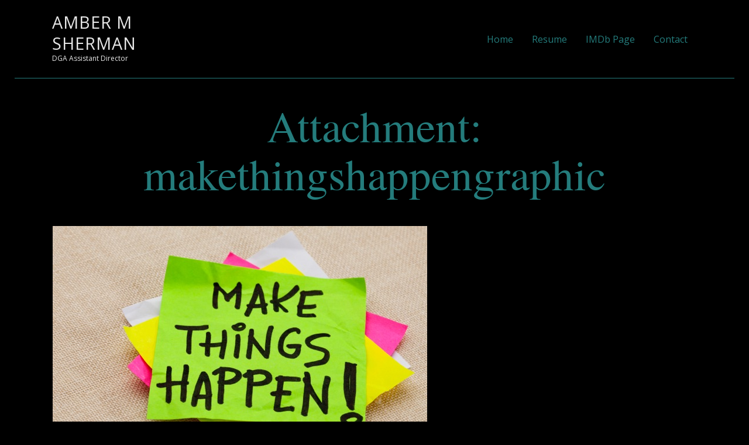

--- FILE ---
content_type: text/html; charset=utf-8
request_url: https://www.google.com/recaptcha/api2/aframe
body_size: 267
content:
<!DOCTYPE HTML><html><head><meta http-equiv="content-type" content="text/html; charset=UTF-8"></head><body><script nonce="T1Hu-R0OsFTpxpk79EVlow">/** Anti-fraud and anti-abuse applications only. See google.com/recaptcha */ try{var clients={'sodar':'https://pagead2.googlesyndication.com/pagead/sodar?'};window.addEventListener("message",function(a){try{if(a.source===window.parent){var b=JSON.parse(a.data);var c=clients[b['id']];if(c){var d=document.createElement('img');d.src=c+b['params']+'&rc='+(localStorage.getItem("rc::a")?sessionStorage.getItem("rc::b"):"");window.document.body.appendChild(d);sessionStorage.setItem("rc::e",parseInt(sessionStorage.getItem("rc::e")||0)+1);localStorage.setItem("rc::h",'1768905473044');}}}catch(b){}});window.parent.postMessage("_grecaptcha_ready", "*");}catch(b){}</script></body></html>

--- FILE ---
content_type: text/css
request_url: https://www.ambermsherman.com/wp-content/themes/ostende/css/__colors.css
body_size: 25404
content:
/* ATTENTION! This file was generated automatically! Don&#039;t change it!!!
----------------------------------------------------------------------- */

body {
	font-family:"Open Sans",sans-serif;
	font-size:1rem;
	font-weight:400;
	font-style:normal;
	line-height:1.88em;
	text-decoration:none;
	text-transform:none;
	letter-spacing:0px;
}
p, ul, ol, dl, blockquote, address {
	margin-top:0em;
	margin-bottom:1.15em;
}

h1, .front_page_section_caption {
	font-family:"TeX Gyre Termes",sans-serif;
	font-size:4.706em;
	font-weight:400;
	font-style:normal;
	line-height:1.2em;
	text-decoration:none;
	text-transform:none;
	letter-spacing:0px;
	margin-top:0.81em;
	margin-bottom:0.38em;
}
h2 {
	font-family:"TeX Gyre Termes",sans-serif;
	font-size:4.118em;
	font-weight:400;
	font-style:normal;
	line-height:1.15em;
	text-decoration:none;
	text-transform:none;
	letter-spacing:0px;
	margin-top:1em;
	margin-bottom:0.51em;
}
h3 {
	font-family:"TeX Gyre Termes",sans-serif;
	font-size:3.118em;
	font-weight:400;
	font-style:normal;
	line-height:1.12em;
	text-decoration:none;
	text-transform:none;
	letter-spacing:0px;
	margin-top:1.08em;
	margin-bottom:0.7879em;
}
h4 {
	font-family:"TeX Gyre Termes",sans-serif;
	font-size:1.882em;
	font-weight:400;
	font-style:normal;
	line-height:1.28em;
	text-decoration:none;
	text-transform:none;
	letter-spacing:0px;
	margin-top:1.5em;
	margin-bottom:1em;
}
h5 {
	font-family:"TeX Gyre Termes",sans-serif;
	font-size:1.529em;
	font-weight:400;
	font-style:normal;
	line-height:1.23em;
	text-decoration:none;
	text-transform:none;
	letter-spacing:0px;
	margin-top:1.59em;
	margin-bottom:1.3em;
}
h6 {
	font-family:"TeX Gyre Termes",sans-serif;
	font-size:1.294em;
	font-weight:400;
	font-style:normal;
	line-height:1.28em;
	text-decoration:none;
	text-transform:none;
	letter-spacing:0px;
	margin-top:2em;
	margin-bottom:0.85em;
}

input[type="text"],
input[type="number"],
input[type="email"],
input[type="url"],
input[type="tel"],
input[type="search"],
input[type="password"],
textarea,
textarea.wp-editor-area,
.select_container,
select,
.select_container select {
	font-family:"Open Sans",sans-serif;
	font-size:1rem;
	font-weight:400;
	font-style:normal;
	line-height:normal;
	text-decoration:none;
	text-transform:none;
	letter-spacing:0px;
}

button,
input[type="button"],
input[type="reset"],
input[type="submit"],
.theme_button,
.sc_layouts_row .sc_button,
.gallery_preview_show .post_readmore,
.wp-block-button__link,
.post_item .more-link,
.related_item .more-link,
div.esg-filter-wrapper .esg-filterbutton > span,
.mptt-navigation-tabs li a,
.ostende_tabs .ostende_tabs_titles li a {
	font-family:"Open Sans",sans-serif;
	font-size:13px;
	font-weight:400;
	font-style:normal;
	line-height:20px;
	text-decoration:none;
	text-transform:uppercase;
	letter-spacing:1.5px;
}

.top_panel .slider_engine_revo .slide_title {
	font-family:"TeX Gyre Termes",sans-serif;
}

.courses_single .courses_page_header > .courses_page_price,
.ui-timepicker-div .ui_tpicker_minute_label,
.ui-timepicker-div .ui_tpicker_time_label,
.ui-timepicker-div .ui_tpicker_time,
.ui-timepicker-div .ui_tpicker_hour_label,
.ui-datepicker .ui-datepicker-title,
.extra_font,
blockquote,
mark, ins,
.logo_text,
.post_price.price,
.theme_scroll_down {
	font-family:"TeX Gyre Termes",sans-serif;
}

blockquote:before {
	font-family:"Open Sans",sans-serif;
}

.post_meta {
	font-family:"Open Sans",sans-serif;
	font-size:13px;
	font-weight:400;
	font-style:normal;
	line-height:1.7em;
	text-decoration:none;
	text-transform:uppercase;
	letter-spacing:0px;
	margin-top:0.4em;
	margin-bottom:0px;
}



em, i,
.post-date, .rss-date 
.post_date, .post_meta_item, .post_counters_item,
.post_meta .vc_inline-link,
.comments_list_wrap .comment_date,
.comments_list_wrap .comment_time,
.comments_list_wrap .comment_counters,
.top_panel .slider_engine_revo .slide_subtitle,
.logo_slogan,
fieldset legend,
.post_item_single .post_content .post_meta,
.author_bio .author_link,
.comments_list_wrap .comment_posted,
.comments_list_wrap .comment_reply {
	font-family:"Open Sans",sans-serif;
}

.rev_slider .hades .tp-tab-title,
body .rev_slider .tp-caption.Title-Single,
body .rev_slider .tp-caption.Title-2,
body .rev_slider .tp-caption.Title,
.wpcf7-form label,
.post_content .sc_layouts_iconed_text .sc_layouts_item_details_line1,
footer .elementor-section .sc_layouts_item_details_line1,
body .eg-gallery-wrapper .eg-gallery-element-3,
.format-audio .post_featured .post_audio_author,
.trx_addons_audio_player .audio_author,
.widget_calendar th,
table th,
figure figcaption,
.wp-caption .wp-caption-text,
.wp-caption .wp-caption-dd,
.wp-caption-overlay .wp-caption .wp-caption-text,
.wp-caption-overlay .wp-caption .wp-caption-dd {
	font-family:"TeX Gyre Termes",sans-serif;
}

.sc_price_item .sc_price_item_subtitle,
.search_wrap .search_results .post_meta_item,
.search_wrap .search_results .post_counters_item {
	font-family:"Open Sans",sans-serif;
}

.logo_text {
	font-family:"Open Sans",sans-serif;
	font-size:1.8em;
	font-weight:400;
	font-style:normal;
	line-height:1.25em;
	text-decoration:none;
	text-transform:uppercase;
	letter-spacing:1px;
}
.logo_footer_text {
	font-family:"Open Sans",sans-serif;
}

.menu_main_nav_area,
.top_panel .sc_layouts_row:not(.sc_layouts_row_type_narrow) .sc_layouts_menu_nav,
.sc_layouts_menu_dir_vertical .sc_layouts_menu_nav {
	font-family:"Open Sans",sans-serif;
	font-size:1em;
	line-height:1.5em;
}
.menu_main_nav > li > a,
.top_panel .sc_layouts_row:not(.sc_layouts_row_type_narrow) .sc_layouts_menu_nav > li > a {
	font-weight:400;
	font-style:normal;
	text-decoration:none;
	text-transform:none;
	letter-spacing:0px;
}
.menu_main_nav > li[class*="current-menu-"] > a .sc_layouts_menu_item_description,
.sc_layouts_menu_nav > li[class*="current-menu-"] > a .sc_layouts_menu_item_description {
	font-weight:400;
}
.menu_main_nav > li > ul,
.top_panel .sc_layouts_row:not(.sc_layouts_row_type_narrow) .sc_layouts_menu_nav > li > ul,
.top_panel .sc_layouts_row:not(.sc_layouts_row_type_narrow) .sc_layouts_menu_popup .sc_layouts_menu_nav {
	font-family:"Open Sans",sans-serif;
	font-size:1em;
	line-height:1.5em;
}
.menu_main_nav > li ul > li > a,
.top_panel .sc_layouts_row:not(.sc_layouts_row_type_narrow) .sc_layouts_menu_nav > li ul > li > a,
.top_panel .sc_layouts_row:not(.sc_layouts_row_type_narrow) .sc_layouts_menu_popup .sc_layouts_menu_nav > li > a {
	font-weight:400;
	font-style:normal;
	text-decoration:none;
	text-transform:none;
	letter-spacing:0px;
}

.menu_mobile .menu_mobile_nav_area > ul {
	font-family:"Open Sans",sans-serif;
}
.menu_mobile .menu_mobile_nav_area > ul > li ul {
	font-family:"Open Sans",sans-serif;
}
#book-a-place-scheme #scheme .scheme-row .scheme-cell.scheme-place-booked:after,
#book-a-place-scheme #scheme .scheme-row .scheme-cell.scheme-place-in-others-cart:after,
#book-a-place-scheme #scheme .scheme-row .scheme-cell.scheme-place-in-cart:after {
	font-family:"TeX Gyre Termes",sans-serif;
}


/* Buttons */
button,
input[type="button"],
input[type="reset"],
input[type="submit"],
.theme_button,
.gallery_preview_show .post_readmore,
.wp-block-button__link,

/* Fields */
input[type="text"],
input[type="number"],
input[type="email"],
input[type="url"],
input[type="tel"],
input[type="password"],
input[type="search"],
select,
.select_container,
textarea,

/* Search fields */
.widget_search .search-field,
.woocommerce.widget_product_search .search_field,
.widget_display_search #bbp_search,
#bbpress-forums #bbp-search-form #bbp_search,

/* Comment fields */
.comments_wrap .comments_field input,
.comments_wrap .comments_field textarea,

/* Select 2 */
.select2-container.select2-container--default span.select2-choice,
.select2-container.select2-container--default span.select2-selection,

/* Tags cloud */
.sc_edd_details .downloads_page_tags .downloads_page_data > a,
.widget_product_tag_cloud a,
.widget_tag_cloud a {
	-webkit-border-radius: 0;
	    -ms-border-radius: 0;
			border-radius: 0;
}
.select_container:before {
	-webkit-border-radius: 0 0 0 0;
	    -ms-border-radius: 0 0 0 0;
			border-radius: 0 0 0 0;
}
textarea.wp-editor-area {
	-webkit-border-radius: 0 0 0 0;
	    -ms-border-radius: 0 0 0 0;
			border-radius: 0 0 0 0;
}

/* Radius 50% or 0 */
.widget li a > img,
.widget li span > img {
	-webkit-border-radius: 0;
	    -ms-border-radius: 0;
			border-radius: 0;
}

/* Common tags 
------------------------------------------ */
.scheme_default body {
	background-color: #000000;
}
.scheme_default {
	color: #e7e7e7;
}
.scheme_default h1, .scheme_default h2, .scheme_default h3, .scheme_default h4, .scheme_default h5, .scheme_default h6,
.scheme_default h1 a, .scheme_default h2 a, .scheme_default h3 a, .scheme_default h4 a, .scheme_default h5 a, .scheme_default h6 a,
.scheme_default li a,
.scheme_default [class*="color_style_"] h1 a, .scheme_default [class*="color_style_"] h2 a, .scheme_default [class*="color_style_"] h3 a, .scheme_default [class*="color_style_"] h4 a, .scheme_default [class*="color_style_"] h5 a, .scheme_default [class*="color_style_"] h6 a, .scheme_default [class*="color_style_"] li a {
	color: #247c7c;
}
.scheme_default h1 a:hover, .scheme_default h2 a:hover, .scheme_default h3 a:hover, .scheme_default h4 a:hover, .scheme_default h5 a:hover, .scheme_default h6 a:hover,
.scheme_default li a:hover {
	color: #40b6b6;
}
.scheme_default .color_style_link2 h1 a:hover, .scheme_default .color_style_link2 h2 a:hover, .scheme_default .color_style_link2 h3 a:hover, .scheme_default .color_style_link2 h4 a:hover, .scheme_default .color_style_link2 h5 a:hover, .scheme_default .color_style_link2 h6 a:hover, .scheme_default .color_style_link2 li a:hover {
	color: #247c7c;
}
.scheme_default .color_style_link3 h1 a:hover, .scheme_default .color_style_link3 h2 a:hover, .scheme_default .color_style_link3 h3 a:hover, .scheme_default .color_style_link3 h4 a:hover, .scheme_default .color_style_link3 h5 a:hover, .scheme_default .color_style_link3 h6 a:hover, .scheme_default .color_style_link3 li a:hover {
	color: #247c7c;
}
.scheme_default .color_style_dark h1 a:hover, .scheme_default .color_style_dark h2 a:hover, .scheme_default .color_style_dark h3 a:hover, .scheme_default .color_style_dark h4 a:hover, .scheme_default .color_style_dark h5 a:hover, .scheme_default .color_style_dark h6 a:hover, .scheme_default .color_style_dark li a:hover {
	color: #40b6b6;
}

.scheme_default dt, .scheme_default b, .scheme_default strong, .scheme_default em, .scheme_default mark, .scheme_default ins {
	color: #247c7c;
}
.scheme_default s, .scheme_default strike, .scheme_default del {	
	color: #40b6b6;
}

.scheme_default code {
	color: #40b6b6;
	background-color: #000000;
	border-color: #247c7c;
}
.scheme_default code a {
	color: #247c7c;
}
.scheme_default code a:hover {
	color: #247c7c;
}

.scheme_default a {
	color: #40b6b6;
}
.scheme_default a:hover {
	color: #40b6b6;
}
.scheme_default .color_style_link2 a {
	color: #247c7c;
}
.scheme_default .color_style_link2 a:hover {
	color: #247c7c;
}
.scheme_default .color_style_link3 a {
	color: #247c7c;
}
.scheme_default .color_style_link3 a:hover {
	color: #247c7c;
}
.scheme_default .color_style_dark a {
	color: #247c7c;
}
.scheme_default .color_style_dark a:hover {
	color: #40b6b6;
}

.scheme_default blockquote {
	color: #247c7c;
}
.scheme_default blockquote:before {
	color: #40b6b6;
}
.scheme_default blockquote a {
	color: #40b6b6;
}
.scheme_default blockquote a:hover {
	color: #40b6b6;
}
.scheme_default blockquote dt, .scheme_default blockquote b, .scheme_default blockquote strong, .scheme_default blockquote i, .scheme_default blockquote em, .scheme_default blockquote mark, .scheme_default blockquote ins {	
	color: #247c7c;
}
.scheme_default blockquote s, .scheme_default blockquote strike, .scheme_default blockquote del {	
	color: #40b6b6;
}
.scheme_default blockquote code {
	color: #ffffff;
	background-color: #000000;
	border-color: #247c7c;
}
.scheme_default table {
	border-color: #247c7c;
}
.scheme_default table th, .scheme_default table th + th, .scheme_default table td + th  {
	border-color: #247c7c;
}
.scheme_default table td, .scheme_default table th + td, .scheme_default table td + td {
	color: #40b6b6;
	border-color: #247c7c;
}
.scheme_default table th {
	color: #ffffff;
	background-color: #131217;
}
.scheme_default table th b, .scheme_default table th strong {
	color: #ffffff;
}
.scheme_default table > tbody > tr:nth-child(2n+1) > td {
}
.scheme_default table > tbody > tr:nth-child(2n) > td {
}

.scheme_default table > tbody th {
	background: #131217;
}

.scheme_default table th a:hover {
	color: #ffffff;
}


.scheme_default hr {
	border-color: #40b6b6;
}
.scheme_default figure figcaption a:hover,
.scheme_default .wp-caption .wp-caption-text a:hover,
.scheme_default figure figcaption,
.scheme_default .wp-block-gallery .blocks-gallery-item figcaption,
.scheme_default .wp-caption .wp-caption-text,
.scheme_default .wp-caption .wp-caption-dd,
.scheme_default .wp-caption-overlay .wp-caption .wp-caption-text,
.scheme_default .wp-caption-overlay .wp-caption .wp-caption-dd {
	color: #000000;
	background-color: #247c7c;
}
.scheme_default figure figcaption a,
.scheme_default .wp-caption .wp-caption-text a {
	color: #247c7c;
}
.scheme_default ul > li:before {
	color: #40b6b6;
}


/* Form fields
-------------------------------------------------- */

.scheme_default .widget_search form:after,
.scheme_default .woocommerce.widget_product_search form:after,
.scheme_default .widget_display_search form:after,
.scheme_default #bbpress-forums #bbp-search-form:after {
	color: #247c7c;
}
.scheme_default .widget_search form:hover:after,
.scheme_default .woocommerce.widget_product_search form:hover:after,
.scheme_default .widget_display_search form:hover:after,
.scheme_default #bbpress-forums #bbp-search-form:hover:after {
	color: #151414;
}

/* Field set */
.scheme_default fieldset {
	border-color: #247c7c;
}
.scheme_default fieldset legend {
	color: #247c7c;
	background-color: #000000;
}

/* Text fields */
.scheme_default input[type="text"],
.scheme_default input[type="number"],
.scheme_default input[type="email"],
.scheme_default input[type="url"],
.scheme_default input[type="tel"],
.scheme_default input[type="search"],
.scheme_default input[type="password"],
.scheme_default .select_container,
.scheme_default .select2-container.select2-container--default span.select2-choice,
.scheme_default .select2-container.select2-container--default span.select2-selection,
.scheme_default .select2-container.select2-container--default .select2-selection--single .select2-selection__rendered,
.scheme_default .select2-container.select2-container--default .select2-selection--multiple,
.scheme_default textarea,
.scheme_default textarea.wp-editor-area,
/* Tour Master */
.scheme_default .tourmaster-form-field input[type="text"],
.scheme_default .tourmaster-form-field input[type="email"],
.scheme_default .tourmaster-form-field input[type="password"],
.scheme_default .tourmaster-form-field textarea,
.scheme_default .tourmaster-form-field select,
.scheme_default .tourmaster-form-field.tourmaster-with-border input[type="text"],
.scheme_default .tourmaster-form-field.tourmaster-with-border input[type="email"],
.scheme_default .tourmaster-form-field.tourmaster-with-border input[type="password"],
.scheme_default .tourmaster-form-field.tourmaster-with-border textarea,
.scheme_default .tourmaster-form-field.tourmaster-with-border select,
/* BB Press */
.scheme_default #buddypress .dir-search input[type="search"],
.scheme_default #buddypress .dir-search input[type="text"],
.scheme_default #buddypress .groups-members-search input[type="search"],
.scheme_default #buddypress .groups-members-search input[type="text"],
.scheme_default #buddypress .standard-form input[type="color"],
.scheme_default #buddypress .standard-form input[type="date"],
.scheme_default #buddypress .standard-form input[type="datetime-local"],
.scheme_default #buddypress .standard-form input[type="datetime"],
.scheme_default #buddypress .standard-form input[type="email"],
.scheme_default #buddypress .standard-form input[type="month"],
.scheme_default #buddypress .standard-form input[type="number"],
.scheme_default #buddypress .standard-form input[type="password"],
.scheme_default #buddypress .standard-form input[type="range"],
.scheme_default #buddypress .standard-form input[type="search"],
.scheme_default #buddypress .standard-form input[type="tel"],
.scheme_default #buddypress .standard-form input[type="text"],
.scheme_default #buddypress .standard-form input[type="time"],
.scheme_default #buddypress .standard-form input[type="url"],
.scheme_default #buddypress .standard-form input[type="week"],
.scheme_default #buddypress .standard-form select,
.scheme_default #buddypress .standard-form textarea,
.scheme_default #buddypress form#whats-new-form textarea,
/* Booked */
.scheme_default #booked-page-form input[type="email"],
.scheme_default #booked-page-form input[type="text"],
.scheme_default #booked-page-form input[type="password"],
.scheme_default #booked-page-form textarea,
.scheme_default .booked-upload-wrap,
.scheme_default .booked-upload-wrap input,
/* MailChimp */
.scheme_default form.mc4wp-form input[type="email"] {
	color: #247c7c;
	border-color: #247c7c;
	background-color: #ffffff;
}
.scheme_default input[type="text"]:focus,
.scheme_default input[type="text"].filled,
.scheme_default input[type="number"]:focus,
.scheme_default input[type="number"].filled,
.scheme_default input[type="email"]:focus,
.scheme_default input[type="email"].filled,
.scheme_default input[type="tel"]:focus,
.scheme_default input[type="search"]:focus,
.scheme_default input[type="search"].filled,
.scheme_default input[type="password"]:focus,
.scheme_default input[type="password"].filled,
.scheme_default .select_container:hover,
.scheme_default select option:hover,
.scheme_default select option:focus,
.scheme_default .select2-container.select2-container--default span.select2-choice:hover,
.scheme_default .select2-container.select2-container--focus span.select2-choice,
.scheme_default .select2-container.select2-container--open span.select2-choice,
.scheme_default .select2-container.select2-container--focus span.select2-selection--single .select2-selection__rendered,
.scheme_default .select2-container.select2-container--open span.select2-selection--single .select2-selection__rendered,
.scheme_default .select2-container.select2-container--default span.select2-selection--single:hover .select2-selection__rendered,
.scheme_default .select2-container.select2-container--default span.select2-selection--multiple:hover,
.scheme_default .select2-container.select2-container--focus span.select2-selection--multiple,
.scheme_default .select2-container.select2-container--open span.select2-selection--multiple,
.scheme_default textarea:focus,
.scheme_default textarea.filled,
.scheme_default textarea.wp-editor-area:focus,
.scheme_default textarea.wp-editor-area.filled,
/* Tour Master */
.scheme_default .tourmaster-form-field input[type="text"]:focus,
.scheme_default .tourmaster-form-field input[type="text"].filled,
.scheme_default .tourmaster-form-field input[type="email"]:focus,
.scheme_default .tourmaster-form-field input[type="email"].filled,
.scheme_default .tourmaster-form-field input[type="password"]:focus,
.scheme_default .tourmaster-form-field input[type="password"].filled,
.scheme_default .tourmaster-form-field textarea:focus,
.scheme_default .tourmaster-form-field textarea.filled,
.scheme_default .tourmaster-form-field select:focus,
.scheme_default .tourmaster-form-field select.filled,
.scheme_default .tourmaster-form-field.tourmaster-with-border input[type="text"]:focus,
.scheme_default .tourmaster-form-field.tourmaster-with-border input[type="text"].filled,
.scheme_default .tourmaster-form-field.tourmaster-with-border input[type="email"]:focus,
.scheme_default .tourmaster-form-field.tourmaster-with-border input[type="email"].filled,
.scheme_default .tourmaster-form-field.tourmaster-with-border input[type="password"]:focus,
.scheme_default .tourmaster-form-field.tourmaster-with-border input[type="password"].filled,
.scheme_default .tourmaster-form-field.tourmaster-with-border textarea:focus,
.scheme_default .tourmaster-form-field.tourmaster-with-border textarea.filled,
.scheme_default .tourmaster-form-field.tourmaster-with-border select:focus,
.scheme_default .tourmaster-form-field.tourmaster-with-border select.filled,
/* BB Press */
.scheme_default #buddypress .dir-search input[type="search"]:focus,
.scheme_default #buddypress .dir-search input[type="search"].filled,
.scheme_default #buddypress .dir-search input[type="text"]:focus,
.scheme_default #buddypress .dir-search input[type="text"].filled,
.scheme_default #buddypress .groups-members-search input[type="search"]:focus,
.scheme_default #buddypress .groups-members-search input[type="search"].filled,
.scheme_default #buddypress .groups-members-search input[type="text"]:focus,
.scheme_default #buddypress .groups-members-search input[type="text"].filled,
.scheme_default #buddypress .standard-form input[type="color"]:focus,
.scheme_default #buddypress .standard-form input[type="color"].filled,
.scheme_default #buddypress .standard-form input[type="date"]:focus,
.scheme_default #buddypress .standard-form input[type="date"].filled,
.scheme_default #buddypress .standard-form input[type="datetime-local"]:focus,
.scheme_default #buddypress .standard-form input[type="datetime-local"].filled,
.scheme_default #buddypress .standard-form input[type="datetime"]:focus,
.scheme_default #buddypress .standard-form input[type="datetime"].filled,
.scheme_default #buddypress .standard-form input[type="email"]:focus,
.scheme_default #buddypress .standard-form input[type="email"].filled,
.scheme_default #buddypress .standard-form input[type="month"]:focus,
.scheme_default #buddypress .standard-form input[type="month"].filled,
.scheme_default #buddypress .standard-form input[type="number"]:focus,
.scheme_default #buddypress .standard-form input[type="number"].filled,
.scheme_default #buddypress .standard-form input[type="password"]:focus,
.scheme_default #buddypress .standard-form input[type="password"].filled,
.scheme_default #buddypress .standard-form input[type="range"]:focus,
.scheme_default #buddypress .standard-form input[type="range"].filled,
.scheme_default #buddypress .standard-form input[type="search"]:focus,
.scheme_default #buddypress .standard-form input[type="search"].filled,
.scheme_default #buddypress .standard-form input[type="tel"]:focus,
.scheme_default #buddypress .standard-form input[type="tel"].filled,
.scheme_default #buddypress .standard-form input[type="text"]:focus,
.scheme_default #buddypress .standard-form input[type="text"].filled,
.scheme_default #buddypress .standard-form input[type="time"]:focus,
.scheme_default #buddypress .standard-form input[type="time"].filled,
.scheme_default #buddypress .standard-form input[type="url"]:focus,
.scheme_default #buddypress .standard-form input[type="url"].filled,
.scheme_default #buddypress .standard-form input[type="week"]:focus,
.scheme_default #buddypress .standard-form input[type="week"].filled,
.scheme_default #buddypress .standard-form select:focus,
.scheme_default #buddypress .standard-form select.filled,
.scheme_default #buddypress .standard-form textarea:focus,
.scheme_default #buddypress .standard-form textarea.filled,
.scheme_default #buddypress form#whats-new-form textarea:focus,
.scheme_default #buddypress form#whats-new-form textarea.filled,
/* Booked */
.scheme_default #booked-page-form input[type="email"]:focus,
.scheme_default #booked-page-form input[type="email"].filled,
.scheme_default #booked-page-form input[type="text"]:focus,
.scheme_default #booked-page-form input[type="text"].filled,
.scheme_default #booked-page-form input[type="password"]:focus,
.scheme_default #booked-page-form input[type="password"].filled,
.scheme_default #booked-page-form textarea:focus,
.scheme_default #booked-page-form textarea.filled,
.scheme_default .booked-upload-wrap:hover,
.scheme_default .booked-upload-wrap input:focus,
.scheme_default .booked-upload-wrap input.filled,
/* MailChimp */
.scheme_default form.mc4wp-form input[type="email"]:focus,
.scheme_default form.mc4wp-form input[type="email"].filled {
	color: #151414;
	border-color: #247c7c;
	background-color: #247c7c;
}

.scheme_default input[placeholder]::-webkit-input-placeholder { opacity: 1; color: #247c7c; }
.scheme_default textarea[placeholder]::-webkit-input-placeholder	{ opacity: 1; color: #247c7c; }
.scheme_default input[placeholder]::-moz-placeholder { opacity: 1; color: #247c7c; }
.scheme_default textarea[placeholder]::-moz-placeholder				{ opacity: 1; color: #247c7c; }
.scheme_default input[placeholder]:-ms-input-placeholder { opacity: 1; color: #247c7c; }
.scheme_default textarea[placeholder]:-ms-input-placeholder			{ opacity: 1; color: #247c7c; }
.scheme_default input[placeholder]::placeholder { opacity: 1; color: #247c7c; }
.scheme_default textarea[placeholder]::placeholder					{ opacity: 1; color: #247c7c; }

/* Select containers */
.scheme_default .select_container:before {
	color: #247c7c;
	background-color: #ffffff;
}
.scheme_default .select_container:focus:before,
.scheme_default .select_container:hover:before {
	color: #151414;
	background-color: #247c7c;
}
.scheme_default .select_container:after {
	color: #247c7c;
}
.scheme_default .select_container:focus:after,
.scheme_default .select_container:hover:after {
	color: #151414;
}
.scheme_default .select_container select {
	color: #247c7c;
	background: #ffffff !important;
}
.scheme_default .select_container select:focus {
	color: #151414;
	background-color: #247c7c !important;
}

.scheme_default .select2-dropdown,
.scheme_default .select2-container.select2-container--focus span.select2-selection,
.scheme_default .select2-container.select2-container--open span.select2-selection {
	color: #151414;
	border-color: #247c7c;
	background: #247c7c;
}
.scheme_default .select2-container .select2-results__option {
	color: #151414;
	background: #247c7c;
}
.scheme_default .select2-dropdown .select2-highlighted,
.scheme_default .select2-container .select2-results__option--highlighted[aria-selected] {
	color: #247c7c;
	background: #40b6b6;
}

.scheme_default input[type="radio"] + label:before,
.scheme_default input[type="checkbox"] + label:before,
.scheme_default .wpcf7-list-item-label.wpcf7-list-item-right:before {
	border-color: #247c7c !important;
}

.scheme_default input[type="checkbox"]:checked + label:before,
.scheme_default input[type="checkbox"]:checked+.wpcf7-list-item-label:before,
.scheme_default .wpcf7-checkbox .wpcf7-list-item-checked.wpcf7-list-item-right:before,
.scheme_default .edd_price_options ul > li > label > input[type="checkbox"]:checked + span:before {
	color:#40b6b6;
}


/* Simple button */
.scheme_default .sc_button_simple:not(.sc_button_bg_image),
.scheme_default .sc_button_simple:not(.sc_button_bg_image):before,
.scheme_default .sc_button_simple:not(.sc_button_bg_image):after {
	color:#40b6b6;
}
.scheme_default .sc_button_simple:not(.sc_button_bg_image):hover,
.scheme_default .sc_button_simple:not(.sc_button_bg_image):hover:before,
.scheme_default .sc_button_simple:not(.sc_button_bg_image):hover:after {
	color:#40b6b6 !important;
}
.scheme_default .sc_button_simple.color_style_link2:not(.sc_button_bg_image),
.scheme_default .sc_button_simple.color_style_link2:not(.sc_button_bg_image):before,
.scheme_default .sc_button_simple.color_style_link2:not(.sc_button_bg_image):after,
.scheme_default .color_style_link2 .sc_button_simple:not(.sc_button_bg_image),
.scheme_default .color_style_link2 .sc_button_simple:not(.sc_button_bg_image):before,
.scheme_default .color_style_link2 .sc_button_simple:not(.sc_button_bg_image):after {
	color:#247c7c;
}
.scheme_default .sc_button_simple.color_style_link2:not(.sc_button_bg_image):hover,
.scheme_default .sc_button_simple.color_style_link2:not(.sc_button_bg_image):hover:before,
.scheme_default .sc_button_simple.color_style_link2:not(.sc_button_bg_image):hover:after,
.scheme_default .color_style_link2 .sc_button_simple:not(.sc_button_bg_image):hover,
.scheme_default .color_style_link2 .sc_button_simple:not(.sc_button_bg_image):hover:before,
.scheme_default .color_style_link2 .sc_button_simple:not(.sc_button_bg_image):hover:after {
	color:#247c7c;
}

.scheme_default .sc_button_simple.color_style_link3:not(.sc_button_bg_image),
.scheme_default .sc_button_simple.color_style_link3:not(.sc_button_bg_image):before,
.scheme_default .sc_button_simple.color_style_link3:not(.sc_button_bg_image):after,
.scheme_default .color_style_link3 .sc_button_simple:not(.sc_button_bg_image),
.scheme_default .color_style_link3 .sc_button_simple:not(.sc_button_bg_image):before,
.scheme_default .color_style_link3 .sc_button_simple:not(.sc_button_bg_image):after {
	color:#247c7c;
}
.scheme_default .sc_button_simple.color_style_link3:not(.sc_button_bg_image):hover,
.scheme_default .sc_button_simple.color_style_link3:not(.sc_button_bg_image):hover:before,
.scheme_default .sc_button_simple.color_style_link3:not(.sc_button_bg_image):hover:after,
.scheme_default .color_style_link3 .sc_button_simple:not(.sc_button_bg_image):hover,
.scheme_default .color_style_link3 .sc_button_simple:not(.sc_button_bg_image):hover:before,
.scheme_default .color_style_link3 .sc_button_simple:not(.sc_button_bg_image):hover:after {
	color:#247c7c;
}

.scheme_default .sc_button_simple.color_style_dark:not(.sc_button_bg_image),
.scheme_default .sc_button_simple.color_style_dark:not(.sc_button_bg_image):before,
.scheme_default .sc_button_simple.color_style_dark:not(.sc_button_bg_image):after,
.scheme_default .color_style_dark .sc_button_simple:not(.sc_button_bg_image),
.scheme_default .color_style_dark .sc_button_simple:not(.sc_button_bg_image):before,
.scheme_default .color_style_dark .sc_button_simple:not(.sc_button_bg_image):after {
	color:#247c7c;
}
.scheme_default .sc_button_simple.color_style_dark:not(.sc_button_bg_image):hover,
.scheme_default .sc_button_simple.color_style_dark:not(.sc_button_bg_image):hover:before,
.scheme_default .sc_button_simple.color_style_dark:not(.sc_button_bg_image):hover:after,
.scheme_default .color_style_dark .sc_button_simple:not(.sc_button_bg_image):hover,
.scheme_default .color_style_dark .sc_button_simple:not(.sc_button_bg_image):hover:before,
.scheme_default .color_style_dark .sc_button_simple:not(.sc_button_bg_image):hover:after {
	color:#40b6b6;
}


/* Bordered button */
.scheme_default .sc_button_bordered:not(.sc_button_bg_image),
.scheme_default .wp-block-button.is-style-outline > .wp-block-button__link {
	color:#40b6b6;
	border-color:#40b6b6;
}
.scheme_default .sc_button_bordered:not(.sc_button_bg_image):hover,
.scheme_default .wp-block-button.is-style-outline > .wp-block-button__link:hover,
.scheme_default .wp-block-button.is-style-outline > .wp-block-button__link:focus {
	color:#40b6b6 !important;
	border-color:#40b6b6 !important;
}
.scheme_default .sc_button_bordered.color_style_link2:not(.sc_button_bg_image) {
	color:#247c7c;
	border-color:#247c7c;
}
.scheme_default .sc_button_bordered.color_style_link2:not(.sc_button_bg_image):hover {
	color:#247c7c !important;
	border-color:#247c7c !important;
}
.scheme_default .sc_button_bordered.color_style_link3:not(.sc_button_bg_image) {
	color:#247c7c;
	border-color:#247c7c;
}
.scheme_default .sc_button_bordered.color_style_link3:not(.sc_button_bg_image):hover {
	color:#247c7c !important;
	border-color:#247c7c !important;
}
.scheme_default .sc_button_bordered.color_style_dark:not(.sc_button_bg_image) {
	color:#247c7c;
	border-color:#247c7c;
}
.scheme_default .sc_button_bordered.color_style_dark:not(.sc_button_bg_image):hover {
	color:#40b6b6 !important;
	border-color:#40b6b6 !important;
}

/* Normal button */
.scheme_default button,
.scheme_default input[type="reset"],
.scheme_default input[type="submit"],
.scheme_default input[type="button"],
.scheme_default .comments_wrap .form-submit input[type="submit"],
.scheme_default .wp-block-button:not(.is-style-outline) > .wp-block-button__link,
/* BB & Buddy Press */
.scheme_default #buddypress .comment-reply-link,
.scheme_default #buddypress .generic-button a,
.scheme_default #buddypress a.button,
.scheme_default #buddypress button,
.scheme_default #buddypress input[type="button"],
.scheme_default #buddypress input[type="reset"],
.scheme_default #buddypress input[type="submit"],
.scheme_default #buddypress ul.button-nav li a,
.scheme_default a.bp-title-button,
/* Booked */
.scheme_default .booked-calendar-wrap .booked-appt-list .timeslot .timeslot-people button,
.scheme_default #booked-profile-page .booked-profile-appt-list .appt-block .booked-cal-buttons .google-cal-button > a,
.scheme_default #booked-profile-page input[type="submit"],
.scheme_default #booked-profile-page button,
.scheme_default .booked-list-view input[type="submit"],
.scheme_default .booked-list-view button,
.scheme_default table.booked-calendar input[type="submit"],
.scheme_default table.booked-calendar button,
.scheme_default .booked-modal input[type="submit"],
.scheme_default .booked-modal button,
/* ThemeREX Addons */
.scheme_default .sc_button_default,
.scheme_default .sc_button:not(.sc_button_simple):not(.sc_button_bordered):not(.sc_button_bg_image),
.scheme_default .socials_share:not(.socials_type_drop) .social_icon,
/* Tour Master */
.scheme_default .tourmaster-tour-search-wrap input.tourmaster-tour-search-submit[type="submit"],
/* Tribe Events */
.scheme_default #tribe-bar-form .tribe-bar-submit input[type="submit"],
.scheme_default #tribe-bar-form.tribe-bar-mini .tribe-bar-submit input[type="submit"],
.scheme_default #tribe-bar-views li.tribe-bar-views-option a,
.scheme_default #tribe-bar-views .tribe-bar-views-list .tribe-bar-views-option.tribe-bar-active a,
.scheme_default #tribe-events .tribe-events-button,
.scheme_default .tribe-events-button,
.scheme_default .tribe-events-cal-links a,
.scheme_default .tribe-events-sub-nav li a,
/* EDD buttons */
.scheme_default .edd_download_purchase_form .button,
.scheme_default #edd-purchase-button,
.scheme_default .edd-submit.button,
.scheme_default .widget_edd_cart_widget .edd_checkout a,
.scheme_default .sc_edd_details .downloads_page_tags .downloads_page_data > a,
/* MailChimp */
.scheme_default .mc4wp-form input[type="submit"],
/* WooCommerce */
.scheme_default .woocommerce #respond input#submit,
.scheme_default .woocommerce .button, .scheme_default .woocommerce-page .button,
.scheme_default .woocommerce a.button, .scheme_default .woocommerce-page a.button,
.scheme_default .woocommerce button.button, .scheme_default .woocommerce-page button.button,
.scheme_default .woocommerce input.button, .scheme_default .woocommerce-page input.button,
.scheme_default .woocommerce input[type="button"], .scheme_default .woocommerce-page input[type="button"],
.scheme_default .woocommerce input[type="submit"], .scheme_default .woocommerce-page input[type="submit"],
.scheme_default .woocommerce #respond input#submit.alt,
.scheme_default .woocommerce a.button.alt,
.scheme_default .woocommerce button.button.alt,
.scheme_default .woocommerce input.button.alt {
	color: #247c7c;
	background-color: #40b6b6;
}

.scheme_default .woocommerce #respond input#submit.disabled, .scheme_default .woocommerce #respond input#submit:disabled, .scheme_default .woocommerce #respond input#submit[disabled]:disabled,
.scheme_default .woocommerce a.button.disabled, .scheme_default .woocommerce a.button:disabled, .scheme_default .woocommerce a.button[disabled]:disabled,
.scheme_default .woocommerce button.button.disabled, .scheme_default .woocommerce button.button:disabled, .scheme_default .woocommerce button.button[disabled]:disabled,
.scheme_default .woocommerce input.button.disabled, .scheme_default .woocommerce input.button:disabled, .scheme_default .woocommerce input.button[disabled]:disabled {
	color: #247c7c;
}
.scheme_default .theme_button {
	color: #247c7c !important;
	background-color: #40b6b6 !important;
}
.scheme_default .theme_button.color_style_link2 {
	background-color: #247c7c !important;
}
.scheme_default .theme_button.color_style_link3 {
	background-color: #247c7c !important;
}
.scheme_default .theme_button.color_style_dark {
	color: #000000 !important;
	background-color: #247c7c !important;
}
.scheme_default .sc_price_item_link {
	color: #247c7c;
	background-color: #247c7c;
}
.scheme_default .sc_button_default.color_style_link2,
.scheme_default .sc_button.color_style_link2:not(.sc_button_simple):not(.sc_button_bordered):not(.sc_button_bg_image) {
	background-color: #247c7c;
}
.scheme_default .sc_button_default.color_style_link3,
.scheme_default .sc_button.color_style_link3:not(.sc_button_simple):not(.sc_button_bordered):not(.sc_button_bg_image) {
	background-color: #247c7c;
}
.scheme_default .sc_button_default.color_style_dark,
.scheme_default .sc_button.color_style_dark:not(.sc_button_simple):not(.sc_button_bordered):not(.sc_button_bg_image) {
	color: #000000;
	background-color: #247c7c;
}
.scheme_default .search_wrap .search_submit:before {
	color: #247c7c;
}

.scheme_default button:hover,
.scheme_default button:focus,
.scheme_default input[type="submit"]:hover,
.scheme_default input[type="submit"]:focus,
.scheme_default input[type="reset"]:hover,
.scheme_default input[type="reset"]:focus,
.scheme_default input[type="button"]:hover,
.scheme_default input[type="button"]:focus,
.scheme_default .comments_wrap .form-submit input[type="submit"]:hover,
.scheme_default .comments_wrap .form-submit input[type="submit"]:focus,
.scheme_default .wp-block-button:not(.is-style-outline) > .wp-block-button__link:hover,
.scheme_default .wp-block-button:not(.is-style-outline) > .wp-block-button__link:focus,
/* BB & Buddy Press */
.scheme_default #buddypress .comment-reply-link:hover,
.scheme_default #buddypress .generic-button a:hover,
.scheme_default #buddypress a.button:hover,
.scheme_default #buddypress button:hover,
.scheme_default #buddypress input[type="button"]:hover,
.scheme_default #buddypress input[type="reset"]:hover,
.scheme_default #buddypress input[type="submit"]:hover,
.scheme_default #buddypress ul.button-nav li a:hover,
.scheme_default a.bp-title-button:hover,
/* Booked */
.scheme_default .booked-calendar-wrap .booked-appt-list .timeslot .timeslot-people button:hover,
.scheme_default body #booked-profile-page .booked-profile-appt-list .appt-block .booked-cal-buttons .google-cal-button > a:hover,
.scheme_default body #booked-profile-page input[type="submit"]:hover,
.scheme_default body #booked-profile-page button:hover,
.scheme_default body .booked-list-view input[type="submit"]:hover,
.scheme_default body .booked-list-view button:hover,
.scheme_default body table.booked-calendar input[type="submit"]:hover,
.scheme_default body table.booked-calendar button:hover,
.scheme_default body .booked-modal input[type="submit"]:hover,
.scheme_default body .booked-modal button:hover,
/* ThemeREX Addons */
.scheme_default .sc_button_default:hover,
.scheme_default .sc_button:not(.sc_button_simple):not(.sc_button_bordered):not(.sc_button_bg_image):hover,
.scheme_default .socials_share:not(.socials_type_drop) .social_icon:hover,
/* Tour Master */
.scheme_default .tourmaster-tour-search-wrap input.tourmaster-tour-search-submit[type="submit"]:hover,
/* Tribe Events */
.scheme_default #tribe-bar-form .tribe-bar-submit input[type="submit"]:hover,
.scheme_default #tribe-bar-form .tribe-bar-submit input[type="submit"]:focus,
.scheme_default #tribe-bar-form.tribe-bar-mini .tribe-bar-submit input[type="submit"]:hover,
.scheme_default #tribe-bar-form.tribe-bar-mini .tribe-bar-submit input[type="submit"]:focus,
.scheme_default #tribe-bar-views li.tribe-bar-views-option a:hover,
.scheme_default #tribe-bar-views .tribe-bar-views-list .tribe-bar-views-option.tribe-bar-active a:hover,
.scheme_default #tribe-events .tribe-events-button:hover,
.scheme_default .tribe-events-button:hover,
.scheme_default .tribe-events-cal-links a:hover,
.scheme_default .tribe-events-sub-nav li a:hover,
/* EDD buttons */
.scheme_default .edd_download_purchase_form .button:hover, .scheme_default .edd_download_purchase_form .button:active, .scheme_default .edd_download_purchase_form .button:focus,
.scheme_default #edd-purchase-button:hover, .scheme_default #edd-purchase-button:active, .scheme_default #edd-purchase-button:focus,
.scheme_default .edd-submit.button:hover, .scheme_default .edd-submit.button:active, .scheme_default .edd-submit.button:focus,
.scheme_default .widget_edd_cart_widget .edd_checkout a:hover,
.scheme_default .sc_edd_details .downloads_page_tags .downloads_page_data > a:hover,
/* MailChimp */
.scheme_default .mc4wp-form input[type="submit"]:hover,
.scheme_default .mc4wp-form input[type="submit"]:focus,
/* WooCommerce */
.scheme_default .woocommerce #respond input#submit:hover,
.scheme_default .woocommerce .button:hover, .scheme_default .woocommerce-page .button:hover,
.scheme_default .woocommerce a.button:hover, .scheme_default .woocommerce-page a.button:hover,
.scheme_default .woocommerce button.button:hover, .scheme_default .woocommerce-page button.button:hover,
.scheme_default .woocommerce input.button:hover, .scheme_default .woocommerce-page input.button:hover,
.scheme_default .woocommerce input[type="button"]:hover, .scheme_default .woocommerce-page input[type="button"]:hover,
.scheme_default .woocommerce input[type="submit"]:hover, .scheme_default .woocommerce-page input[type="submit"]:hover {
	color: #000000;
	background-color: #40b6b6;
}
.scheme_default button[disabled],
.scheme_default input[type="submit"][disabled],
.scheme_default input[type="button"][disabled] {
    background-color: #40b6b6 !important;
    color: #e7e7e7 !important;
}
.scheme_default .woocommerce #respond input#submit.alt:hover,
.scheme_default .woocommerce a.button.alt:hover,
.scheme_default .woocommerce button.button.alt:hover,
.scheme_default .woocommerce input.button.alt:hover {
	background-color: #40b6b6;
}
.scheme_default .theme_button:hover,
.scheme_default .theme_button:focus {
	color: #000000 !important;
	background-color: #40b6b6 !important;
}
.scheme_default .theme_button.color_style_link2:hover {
	background-color: #247c7c !important;
}
.scheme_default .theme_button.color_style_link3:hover {
	background-color: #247c7c !important;
}
.scheme_default .theme_button.color_style_dark:hover {
	color: #1d1d1d !important;
	background-color: #40b6b6 !important;
}
.scheme_default .sc_price_item_link:hover {
	color: #247c7c;
	background-color: #247c7c;
}
.scheme_default .sc_button_default.color_style_link2:hover,
.scheme_default .sc_button.color_style_link2:not(.sc_button_simple):not(.sc_button_bordered):not(.sc_button_bg_image):hover {
	background-color: #247c7c;
}
.scheme_default .sc_button_default.color_style_link3:hover,
.scheme_default .sc_button.color_style_link3:not(.sc_button_simple):not(.sc_button_bordered):not(.sc_button_bg_image):hover {
	background-color: #247c7c;
}
.scheme_default .sc_button_default.color_style_dark:hover,
.scheme_default .sc_button.color_style_dark:not(.sc_button_simple):not(.sc_button_bordered):not(.sc_button_bg_image):hover {
	color: #1d1d1d;
	background-color: #40b6b6;
}
.scheme_default .search_wrap .search_submit:hover:before {
	color: #151414;
}



/* Buttons in sidebars 
------------------------------------- */

/* Simple button */
.scheme_default.sidebar .sc_button_simple:not(.sc_button_bg_image),
.scheme_default.sidebar .sc_button_simple:not(.sc_button_bg_image):before,
.scheme_default.sidebar .sc_button_simple:not(.sc_button_bg_image):after {
	color:#247c7c;
}
.scheme_default.sidebar .sc_button_simple:not(.sc_button_bg_image):hover,
.scheme_default.sidebar .sc_button_simple:not(.sc_button_bg_image):hover:before,
.scheme_default.sidebar .sc_button_simple:not(.sc_button_bg_image):hover:after {
	color:#247c7c !important;
}

/* Bordered button */
.scheme_default.sidebar .sc_button_bordered:not(.sc_button_bg_image) {
	color:#247c7c;
	border-color:#247c7c;
}
.scheme_default.sidebar .sc_button_bordered:not(.sc_button_bg_image):hover {
	color:#247c7c !important;
	border-color:#247c7c !important;
}

/* All other buttons */
.scheme_default.sidebar button,
.scheme_default.sidebar input[type="reset"],
.scheme_default.sidebar input[type="submit"],
.scheme_default.sidebar input[type="button"],
/* ThemeREX Addons */
.scheme_default.sidebar .sc_button_default,
.scheme_default.sidebar .sc_button:not(.sc_button_simple):not(.sc_button_bordered):not(.sc_button_bg_image),
.scheme_default.sidebar .socials_share:not(.socials_type_drop) .social_icon,
/* EDD buttons */
.scheme_default.sidebar .edd_download_purchase_form .button,
.scheme_default.sidebar #edd-purchase-button,
.scheme_default.sidebar .edd-submit.button,
.scheme_default.sidebar .widget_edd_cart_widget .edd_checkout a,
.scheme_default.sidebar .sc_edd_details .downloads_page_tags .downloads_page_data > a,
/* WooCommerce */
.scheme_default.sidebar .woocommerce-message .button,
.scheme_default.sidebar .woocommerce-error .button,
.scheme_default.sidebar .woocommerce-info .button,
.scheme_default.sidebar .widget.woocommerce .button,
.scheme_default.sidebar .widget.woocommerce a.button,
.scheme_default.sidebar .widget.woocommerce button.button,
.scheme_default.sidebar .widget.woocommerce input.button,
.scheme_default.sidebar .widget.woocommerce input[type="button"],
.scheme_default.sidebar .widget.woocommerce input[type="submit"],
.scheme_default.sidebar .widget.WOOCS_CONVERTER .button,
.scheme_default.sidebar .widget.yith-woocompare-widget a.button,
.scheme_default.sidebar .widget_product_search .search_button {
	color: #247c7c;
	background-color: #247c7c;
}

/* All other buttons hovered */
.scheme_default.sidebar button:hover,
.scheme_default.sidebar button:focus,
.scheme_default.sidebar input[type="reset"]:hover,
.scheme_default.sidebar input[type="reset"]:focus,
.scheme_default.sidebar input[type="submit"]:hover,
.scheme_default.sidebar input[type="submit"]:focus,
.scheme_default.sidebar input[type="button"]:hover,
.scheme_default.sidebar input[type="button"]:focus,
/* ThemeREX Addons */
.scheme_default.sidebar .sc_button_default:hover,
.scheme_default.sidebar .sc_button:not(.sc_button_simple):not(.sc_button_bordered):not(.sc_button_bg_image):hover,
.scheme_default.sidebar .socials_share:not(.socials_type_drop) .social_icon:hover,
/* EDD buttons */
.scheme_default.sidebar .edd_download_purchase_form .button:hover,
.scheme_default.sidebar #edd-purchase-button:hover,
.scheme_default.sidebar .edd-submit.button:hover,
.scheme_default.sidebar .widget_edd_cart_widget .edd_checkout a:hover,
.scheme_default.sidebar .sc_edd_details .downloads_page_tags .downloads_page_data > a:hover,
/* WooCommerce */
.scheme_default.sidebar .woocommerce-message .button:hover,
.scheme_default.sidebar .woocommerce-error .button:hover,
.scheme_default.sidebar .woocommerce-info .button:hover,
.scheme_default.sidebar .widget.woocommerce .button:hover,
.scheme_default.sidebar .widget.woocommerce a.button:hover,
.scheme_default.sidebar .widget.woocommerce button.button:hover,
.scheme_default.sidebar .widget.woocommerce button.button:focus,
.scheme_default.sidebar .widget.woocommerce input.button:hover,
.scheme_default.sidebar .widget.woocommerce input.button:focus,
.scheme_default.sidebar .widget.woocommerce input[type="button"]:hover,
.scheme_default.sidebar .widget.woocommerce input[type="button"]:focus,
.scheme_default.sidebar .widget.woocommerce input[type="submit"]:hover,
.scheme_default.sidebar .widget.woocommerce input[type="submit"]:focus,
.scheme_default.sidebar .widget.WOOCS_CONVERTER .button:hover,
.scheme_default.sidebar .widget.yith-woocompare-widget a.button:hover,
.scheme_default.sidebar .widget_product_search .search_button:hover {
	color: #247c7c;
	background-color: #247c7c;
}

/* Buttons in WP Editor */
.scheme_default .wp-editor-container input[type="button"] {
	background-color: #000000;
	border-color: #247c7c;
	color: #40b6b6;
	-webkit-box-shadow: 0 1px 0 0 #247c7c;
	    -ms-box-shadow: 0 1px 0 0 #247c7c;
			box-shadow: 0 1px 0 0 #247c7c;	
}
.scheme_default .wp-editor-container input[type="button"]:hover,
.scheme_default .wp-editor-container input[type="button"]:focus {
	background-color: #247c7c;
	border-color: #247c7c;
	color: #247c7c;
}


/* WP Standard classes 
-------------------------------------------- */
.scheme_default .sticky {
	border-color: #247c7c;
}
.scheme_default .sticky .label_sticky {
	border-top-color: #40b6b6;
}


/* Custom layouts
--------------------------------- */

.scheme_default.top_panel,
.scheme_default.footer_wrap {
	color: #e7e7e7;
	background-color: #000000;
}

.scheme_default.sc_layouts_row {
	color: #e7e7e7;
	background-color: #000000;
}

.scheme_default .sc_layouts_row_delimiter,
.scheme_default.sc_layouts_row_delimiter {
	border-color: #247c7c;
}
.footer_wrap .scheme_default.vc_row .sc_layouts_row_delimiter,
.footer_wrap .scheme_default.sc_layouts_row_delimiter,
.scheme_default.footer_wrap .sc_layouts_row_delimiter {
	border-color: #247c7c;
}

.scheme_default .sc_layouts_item_icon {
	color: #40b6b6;
}
.scheme_default .sc_layouts_item_details_line1 {
	color: #40b6b6;
}
.scheme_default .sc_layouts_item_details_line2 {
	color: #247c7c;
}

.scheme_default span.trx_addons_login_menu,
.scheme_default span.trx_addons_login_menu:after {
	color: #40b6b6;
	background-color: #000000;
	border-color: #247c7c;
}
.scheme_default span.trx_addons_login_menu .trx_addons_login_menu_delimiter {
	border-color: #247c7c;
}
.scheme_default span.trx_addons_login_menu .trx_addons_login_menu_item {
	color: #40b6b6;
}
.scheme_default span.trx_addons_login_menu .trx_addons_login_menu_item:hover {
	color: #40b6b6;
	background-color: #247c7c;
}

.scheme_default .sc_layouts_row_fixed_on {
	background-color: #000000;
}


/* Row type: Narrow */
.scheme_default .sc_layouts_row.sc_layouts_row_type_narrow,
.scheme_default.sc_layouts_row.sc_layouts_row_type_narrow {
	color: #40b6b6;
	background-color: #000000;
}
.scheme_default .sc_layouts_row_type_narrow .sc_layouts_item,
.scheme_default.sc_layouts_row_type_narrow .sc_layouts_item {
	color: #40b6b6;
}
.scheme_default .sc_layouts_row_type_narrow .sc_layouts_item a:not(.sc_button):not(.button),
.scheme_default.sc_layouts_row_type_narrow .sc_layouts_item a:not(.sc_button):not(.button) {
	color: #40b6b6;
}
.scheme_default .sc_layouts_row_type_narrow .sc_layouts_item a:not(.sc_button):not(.button):hover,
.scheme_default .sc_layouts_row_type_narrow .sc_layouts_item a:not(.sc_button):not(.button):hover .sc_layouts_item_icon,
.scheme_default.sc_layouts_row_type_narrow .sc_layouts_item a:not(.sc_button):not(.button):hover,
.scheme_default.sc_layouts_row_type_narrow .sc_layouts_item a:not(.sc_button):not(.button):hover .sc_layouts_item_icon {
	color: #40b6b6;
}
.scheme_default .sc_layouts_row_type_narrow .sc_layouts_item_icon,
.scheme_default.sc_layouts_row_type_narrow .sc_layouts_item_icon {
	color: #247c7c;
}
.scheme_default .sc_layouts_row_type_narrow .sc_layouts_item_details_line1,
.scheme_default .sc_layouts_row_type_narrow .sc_layouts_item_details_line2,
.scheme_default.sc_layouts_row_type_narrow .sc_layouts_item_details_line1,
.scheme_default.sc_layouts_row_type_narrow .sc_layouts_item_details_line2 {
	color: #40b6b6;
}

.scheme_default .sc_layouts_row_type_narrow .socials_wrap .social_item .social_icon,
.scheme_default.sc_layouts_row_type_narrow .socials_wrap .social_item .social_icon {
	background-color: transparent;
	color: #247c7c;
}
.scheme_default .sc_layouts_row_type_narrow .socials_wrap .social_item:hover .social_icon,
.scheme_default.sc_layouts_row_type_narrow .socials_wrap .social_item:hover .social_icon {
	background-color: transparent;
	color: #247c7c;
}


.scheme_default .sc_layouts_row_type_narrow .sc_button_default,
.scheme_default .sc_layouts_row_type_narrow .sc_button:not(.sc_button_simple):not(.sc_button_bordered):not(.sc_button_bg_image),
.scheme_default.sc_layouts_row_type_narrow .sc_button_default,
.scheme_default.sc_layouts_row_type_narrow .sc_button:not(.sc_button_simple):not(.sc_button_bordered):not(.sc_button_bg_image) {
	background-color: #247c7c;
	color: #247c7c;
}
.scheme_default .sc_layouts_row_type_narrow .sc_button_default:hover,
.scheme_default .sc_layouts_row_type_narrow .sc_button:not(.sc_button_simple):not(.sc_button_bordered):not(.sc_button_bg_image):hover,
.scheme_default.sc_layouts_row_type_narrow .sc_button_default:hover,
.scheme_default.sc_layouts_row_type_narrow .sc_button:not(.sc_button_simple):not(.sc_button_bordered):not(.sc_button_bg_image):hover {
	background-color: #247c7c;
	color: #247c7c;
}
.scheme_default .sc_layouts_row_type_narrow .sc_button.color_style_link2,
.scheme_default.sc_layouts_row_type_narrow .sc_button.color_style_link2 {
	background-color: #247c7c;
	color: #247c7c;
}
.scheme_default .sc_layouts_row_type_narrow .sc_button.color_style_link2:hover,
.scheme_default.sc_layouts_row_type_narrow .sc_button.color_style_link2:hover {
	background-color: #247c7c;
	color: #247c7c !important;
}
.scheme_default .sc_layouts_row_type_narrow .sc_button.color_style_link3,
.scheme_default.sc_layouts_row_type_narrow .sc_button.color_style_link3 {
	background-color: #247c7c;
	color: #247c7c;
}
.scheme_default .sc_layouts_row_type_narrow .sc_button.color_style_link3:hover,
.scheme_default.sc_layouts_row_type_narrow .sc_button.color_style_link2:hover {
	background-color: #247c7c;
	color: #247c7c !important;
}
.scheme_default .sc_layouts_row_type_narrow .sc_button.color_style_dark,
.scheme_default.sc_layouts_row_type_narrow .sc_button.color_style_dark {
	background-color: #40b6b6;
	color: #247c7c;
}
.scheme_default .sc_layouts_row_type_narrow .sc_button.color_style_dark:hover,
.scheme_default.sc_layouts_row_type_narrow .sc_button.color_style_dark:hover {
	background-color: #247c7c;
	color: #247c7c !important;
}

.scheme_default .sc_layouts_row_type_narrow .sc_button_bordered:not(.sc_button_bg_image),
.scheme_default.sc_layouts_row_type_narrow .sc_button_bordered:not(.sc_button_bg_image) {
	color:#247c7c;
	border-color:#247c7c;
}
.scheme_default .sc_layouts_row_type_narrow .sc_button_bordered:not(.sc_button_bg_image):hover,
.scheme_default.sc_layouts_row_type_narrow .sc_button_bordered:not(.sc_button_bg_image):hover {
	color:#247c7c !important;
	border-color:#247c7c !important;
}
.scheme_default .sc_layouts_row_type_narrow .sc_button_bordered.color_style_link2:not(.sc_button_bg_image),
.scheme_default.sc_layouts_row_type_narrow .sc_button_bordered.color_style_link2:not(.sc_button_bg_image) {
	color:#247c7c;
	border-color:#247c7c;
}
.scheme_default .sc_layouts_row_type_narrow .sc_button_bordered.color_style_link2:not(.sc_button_bg_image):hover,
.scheme_default.sc_layouts_row_type_narrow .sc_button_bordered.color_style_link2:not(.sc_button_bg_image):hover {
	color:#247c7c !important;
	border-color:#247c7c !important;
}
.scheme_default .sc_layouts_row_type_narrow .sc_button_bordered.color_style_link3:not(.sc_button_bg_image),
.scheme_default.sc_layouts_row_type_narrow .sc_button_bordered.color_style_link3:not(.sc_button_bg_image) {
	color:#247c7c;
	border-color:#247c7c;
}
.scheme_default .sc_layouts_row_type_narrow .sc_button_bordered.color_style_link3:not(.sc_button_bg_image):hover,
.scheme_default.sc_layouts_row_type_narrow .sc_button_bordered.color_style_link3:not(.sc_button_bg_image):hover {
	color:#247c7c !important;
	border-color:#247c7c !important;
}
.scheme_default .sc_layouts_row_type_narrow .sc_button_bordered.color_style_dark:not(.sc_button_bg_image),
.scheme_default.sc_layouts_row_type_narrow .sc_button_bordered.color_style_dark:not(.sc_button_bg_image) {
	color:#40b6b6;
	border-color:#40b6b6;
}
.scheme_default .sc_layouts_row_type_narrow .sc_button_bordered.color_style_dark:not(.sc_button_bg_image):hover,
.scheme_default.sc_layouts_row_type_narrow .sc_button_bordered.color_style_dark:not(.sc_button_bg_image):hover {
	color:#247c7c !important;
	border-color:#247c7c !important;
}

.scheme_default .sc_layouts_row_type_narrow .search_wrap .search_submit,
.scheme_default.sc_layouts_row_type_narrow .search_wrap .search_submit {
	background-color: transparent;
	color: #247c7c;
}
.scheme_default .sc_layouts_row_type_narrow .search_wrap .search_field,
.scheme_default.sc_layouts_row_type_narrow .search_wrap .search_field {
	color: #40b6b6;
}
.scheme_default .sc_layouts_row_type_narrow .search_wrap .search_field::-webkit-input-placeholder,
.scheme_default.sc_layouts_row_type_narrow .search_wrap .search_field::-webkit-input-placeholder {
	color: #40b6b6;
}
.scheme_default .sc_layouts_row_type_narrow .search_wrap .search_field::-moz-placeholder,
.scheme_default.sc_layouts_row_type_narrow .search_wrap .search_field::-moz-placeholder {
	color: #40b6b6;
}
.scheme_default .sc_layouts_row_type_narrow .search_wrap .search_field:-ms-input-placeholder,
.scheme_default.sc_layouts_row_type_narrow .search_wrap .search_field:-ms-input-placeholder {
	color: #40b6b6;
}
.scheme_default .sc_layouts_row_type_narrow .search_wrap .search_field:focus,
.scheme_default.sc_layouts_row_type_narrow .search_wrap .search_field:focus {
	color: #40b6b6;
}


/* Row type: Compact */
.scheme_default .sc_layouts_row_type_compact .sc_layouts_item,
.scheme_default.sc_layouts_row_type_compact .sc_layouts_item {
	color: #e7e7e7;
}

.scheme_default .sc_layouts_row_type_compact .sc_layouts_item a:not(.sc_button):not(.button),
.scheme_default.sc_layouts_row_type_compact .sc_layouts_item a:not(.sc_button):not(.button) {
	color: #e7e7e7;
}
.scheme_default .sc_layouts_row_type_compact .sc_layouts_item a:not(.sc_button):not(.button):hover,
.scheme_default .sc_layouts_row_type_compact .sc_layouts_item a:hover .sc_layouts_item_icon,
.scheme_default.sc_layouts_row_type_compact .sc_layouts_item a:not(.sc_button):not(.button):hover,
.scheme_default.sc_layouts_row_type_compact .sc_layouts_item a:hover .sc_layouts_item_icon {
	color: #247c7c;
}

.scheme_default .sc_layouts_row_type_compact .sc_layouts_item_icon,
.scheme_default.sc_layouts_row_type_compact .sc_layouts_item_icon {
	color: #40b6b6;
}

.scheme_default .sc_layouts_row_type_compact .sc_layouts_item_details_line1,
.scheme_default .sc_layouts_row_type_compact .sc_layouts_item_details_line2,
.scheme_default.sc_layouts_row_type_compact .sc_layouts_item_details_line1,
.scheme_default.sc_layouts_row_type_compact .sc_layouts_item_details_line2 {
	color: #e7e7e7;
}

.scheme_default .sc_layouts_row_type_compact .socials_wrap .social_item .social_icon,
.scheme_default.sc_layouts_row_type_compact .socials_wrap .social_item .social_icon {
	background-color: transparent;
	color: #247c7c;
}
.scheme_default .sc_layouts_row_type_compact .socials_wrap .social_item:hover .social_icon,
.scheme_default.sc_layouts_row_type_compact .socials_wrap .social_item:hover .social_icon {
	background-color: transparent;
	color: #40b6b6;
}

.scheme_default .sc_layouts_row_type_compact .search_wrap .search_submit,
.scheme_default.sc_layouts_row_type_compact .search_wrap .search_submit {
	background-color: transparent;
	color: #247c7c;
}
.scheme_default .sc_layouts_row_type_compact .search_wrap .search_submit:hover,
.scheme_default.sc_layouts_row_type_compact .search_wrap .search_submit:hover {
	background-color: transparent;
	color: #40b6b6;
}
.scheme_default .sc_layouts_row_type_compact .search_wrap.search_style_normal .search_submit,
.scheme_default.sc_layouts_row_type_compact .search_wrap.search_style_normal .search_submit {
	color: #40b6b6;
}
.scheme_default .sc_layouts_row_type_compact .search_wrap.search_style_normal .search_submit:hover,
.scheme_default.sc_layouts_row_type_compact .search_wrap.search_style_normal .search_submit:hover {
	color: #40b6b6;
}

.scheme_default .sc_layouts_row_type_compact .search_wrap .search_field::-webkit-input-placeholder,
.scheme_default.sc_layouts_row_type_compact .search_wrap .search_field::-webkit-input-placeholder {
	color: #e7e7e7;
}
.scheme_default .sc_layouts_row_type_compact .search_wrap .search_field::-moz-placeholder,
.scheme_default.sc_layouts_row_type_compact .search_wrap .search_field::-moz-placeholder {
	color: #e7e7e7;
}
.scheme_default .sc_layouts_row_type_compact .search_wrap .search_field:-ms-input-placeholder,
.scheme_default.sc_layouts_row_type_compact .search_wrap .search_field:-ms-input-placeholder {
	color: #e7e7e7;
}


/* Row type: Normal */
.scheme_default .sc_layouts_row_type_normal .sc_layouts_item,
.scheme_default.sc_layouts_row_type_normal .sc_layouts_item {
	color: #e7e7e7;
}
.scheme_default .sc_layouts_row_type_normal .sc_layouts_item a:not(.sc_button):not(.button),
.scheme_default.sc_layouts_row_type_normal .sc_layouts_item a:not(.sc_button):not(.button) {
	color: #e7e7e7;
}
.scheme_default .sc_layouts_row_type_normal .sc_layouts_item a:not(.sc_button):not(.button):hover,
.scheme_default .sc_layouts_row_type_normal .sc_layouts_item a:not(.sc_button):not(.button):hover .sc_layouts_item_icon,
.scheme_default.sc_layouts_row_type_normal .sc_layouts_item a:not(.sc_button):not(.button):hover,
.scheme_default.sc_layouts_row_type_normal .sc_layouts_item a:not(.sc_button):not(.button):hover .sc_layouts_item_icon {
	color: #247c7c;
}

.scheme_default .sc_layouts_row_type_normal .search_wrap .search_submit,
.scheme_default.sc_layouts_row_type_normal .search_wrap .search_submit {
	background-color: transparent;
	color: #247c7c;
}
.scheme_default .sc_layouts_row_type_normal .search_wrap .search_submit:before,
.scheme_default.sc_layouts_row_type_normal .search_wrap .search_submit:before {
	color: #40b6b6;
}
.scheme_default .sc_layouts_row_type_normal .search_wrap .search_submit:hover:before,
.scheme_default.sc_layouts_row_type_normal .search_wrap .search_submit:hover:before {
	color: #40b6b6;
}
.scheme_default .sc_layouts_row_type_normal .search_wrap .search_submit:hover,
.scheme_default.sc_layouts_row_type_normal .search_wrap .search_submit:hover {
	background-color: transparent;
	color: #151414;
}


/* Logo */
.scheme_default .sc_layouts_logo b {
	color: #247c7c;
}
.scheme_default .sc_layouts_logo i {
	color: #40b6b6;
}
.scheme_default .sc_layouts_logo_text {
	color: #40b6b6;
}
.scheme_default .logo_slogan {
	color: #e7e7e7;
}


/* Search style 'Expand' */
.scheme_default .search_style_expand.search_opened {
	background-color: #000000;
	border-color: #247c7c;
}
.scheme_default .search_style_expand.search_opened .search_submit {
	color: #e7e7e7;
}
.scheme_default .search_style_expand .search_submit:hover,
.scheme_default .search_style_expand .search_submit:focus {
	color: #247c7c;
}


/* Search style 'Fullscreen' */
.scheme_default .search_style_fullscreen.search_opened .search_form_wrap {
	background-color: rgba(0,0,0,0.95);
}
.scheme_default .search_style_fullscreen.search_opened .search_form {
	border-color: #247c7c;
}
.scheme_default .search_style_fullscreen.search_opened .search_close,
.scheme_default .search_style_fullscreen.search_opened .search_field,
.scheme_default .search_style_fullscreen.search_opened .search_submit {
	color: #247c7c;
}
.scheme_default .search_style_fullscreen.search_opened .search_close:hover,
.scheme_default .search_style_fullscreen.search_opened .search_field:hover,
.scheme_default .search_style_fullscreen.search_opened .search_field:focus,
.scheme_default .search_style_fullscreen.search_opened .search_submit:hover,
.scheme_default .search_style_fullscreen.search_opened .search_submit:focus {
	color: #e7e7e7;
}
.scheme_default .search_style_fullscreen.search_opened .search_field::-webkit-input-placeholder {color:#247c7c; opacity: 1;}
.scheme_default .search_style_fullscreen.search_opened .search_field::-moz-placeholder          {color:#247c7c; opacity: 1;}/* Firefox 19+ */
.scheme_default .search_style_fullscreen.search_opened .search_field:-moz-placeholder           {color:#247c7c; opacity: 1;}/* Firefox 18- */
.scheme_default .search_style_fullscreen.search_opened .search_field:-ms-input-placeholder      {color:#247c7c; opacity: 1;}

.scheme_default .search_style_fullscreen.search_opened .search_close {
	color: #247c7c !important;
}
.scheme_default .search_style_fullscreen.search_opened .search_close:hover,
.scheme_default .search_style_fullscreen.search_opened .search_close:focus {
	color: #40b6b6 !important;
}



/* Search results */
.scheme_default .search_wrap .search_results {
	background-color: #000000;
	border-color: #247c7c;
}
.scheme_default .search_wrap .search_results:after {
	background-color: #000000;
	border-left-color: #247c7c;
	border-top-color: #247c7c;
}
.scheme_default .search_wrap .search_results .search_results_close {
	color: #40b6b6;
}
.scheme_default .search_wrap .search_results .search_results_close:hover {
	color: #247c7c;
}
.scheme_default .search_results.widget_area .post_item + .post_item {
	border-top-color: #247c7c;
}


/* Page title and breadcrumbs */
.scheme_default .sc_layouts_title .sc_layouts_title_meta,
.scheme_default .sc_layouts_title .post_meta,
.scheme_default .sc_layouts_title .post_meta_item,
.scheme_default .sc_layouts_title .post_meta .vc_inline-link,
.scheme_default .sc_layouts_title .post_meta_item a,
.scheme_default .sc_layouts_title .post_meta_item:after,
.scheme_default .sc_layouts_title .post_meta_item:hover:after,
.scheme_default .sc_layouts_title .post_meta_item.post_categories,
.scheme_default .sc_layouts_title .post_meta_item.post_categories a,
.scheme_default .sc_layouts_title .post_info .post_info_item,
.scheme_default .sc_layouts_title .post_info .post_info_item a,
.scheme_default .sc_layouts_title .post_info_counters .post_counters_item,
.scheme_default .sc_layouts_title .post_counters .socials_share .socials_caption:before,
.scheme_default .sc_layouts_title .post_counters .socials_share .socials_caption:hover:before {
	color: #247c7c;
}
.scheme_default .sc_layouts_title .post_meta_item a:hover,
.scheme_default .sc_layouts_title .post_meta .vc_inline-link:hover,
.scheme_default .sc_layouts_title a.post_meta_item:hover,
.scheme_default .sc_layouts_title .post_info .post_info_item a:hover,
.scheme_default .sc_layouts_title .post_info_counters .post_counters_item:hover {
	color: #40b6b6;
}

.scheme_default .sc_layouts_title .sc_layouts_title_description {
	color: #247c7c;
}
.scheme_default .sc_layouts_title_breadcrumbs {
	color: #247c7c;
}
.scheme_default .sc_layouts_title_breadcrumbs a {
	color: #247c7c !important;
}
.scheme_default .sc_layouts_title_breadcrumbs a:hover {
	color: #40b6b6 !important;
}


/* Menu */
.scheme_default .sc_layouts_menu_nav > li > a {
	color: #247c7c !important;
}
.scheme_default .sc_layouts_menu_nav > li > a:hover,
.scheme_default .sc_layouts_menu_nav > li.sfHover > a {
	color: #40b6b6 !important;
}
.scheme_default .sc_layouts_menu_nav > li.current-menu-item > a,
.scheme_default .sc_layouts_menu_nav > li.current-menu-parent > a,
.scheme_default .sc_layouts_menu_nav > li.current-menu-ancestor > a {
	color: #40b6b6 !important;
}
.scheme_default .sc_layouts_menu_nav .menu-collapse > a:before {
	color: #40b6b6;
}
.scheme_default .sc_layouts_menu_nav .menu-collapse > a:after {
	background-color: #000000;
}
.scheme_default .sc_layouts_menu_nav .menu-collapse > a:hover:before {
	color: #247c7c;
}
.scheme_default .sc_layouts_menu_nav .menu-collapse > a:hover:after {
	background-color: #247c7c;
}

/* Submenu */
.scheme_default .sc_layouts_menu_popup .sc_layouts_menu_nav,
.scheme_default .sc_layouts_menu_nav > li ul {
	background-color: #131217;
}
.scheme_default .widget_nav_menu li.menu-delimiter,
.scheme_default .sc_layouts_menu_nav > li li.menu-delimiter {
	border-color: #247c7c;
}
.scheme_default .sc_layouts_menu_popup .sc_layouts_menu_nav > li > a,
.scheme_default .sc_layouts_menu_nav > li li > a {
	color: #ffffff !important;
}
.scheme_default .sc_layouts_menu_popup .sc_layouts_menu_nav > li > a:hover,
.scheme_default .sc_layouts_menu_popup .sc_layouts_menu_nav > li.sfHover > a,
.scheme_default .sc_layouts_menu_nav > li li > a:hover,
.scheme_default .sc_layouts_menu_nav > li li.sfHover > a {
	color: #247c7c !important;
}
.scheme_default .sc_layouts_menu_nav > li li > a:hover:after {
	color: #247c7c !important;
}
.scheme_default .sc_layouts_menu_nav li[class*="columns-"] li.menu-item-has-children > a:hover,
.scheme_default .sc_layouts_menu_nav li[class*="columns-"] li.menu-item-has-children.sfHover > a {
	color: #247c7c !important;
	background-color: transparent;
}
.scheme_default .sc_layouts_menu_nav > li li[class*="icon-"]:before {
	color: #247c7c;
}
.scheme_default .sc_layouts_menu_nav > li li[class*="icon-"]:hover:before,
.scheme_default .sc_layouts_menu_nav > li li[class*="icon-"].shHover:before {
	color: #247c7c;
}
.scheme_default .sc_layouts_menu_nav > li li.current-menu-item > a,
.scheme_default .sc_layouts_menu_nav > li li.current-menu-parent > a,
.scheme_default .sc_layouts_menu_nav > li li.current-menu-ancestor > a {
	color: #247c7c !important;
}
.scheme_default .sc_layouts_menu_nav > li li.current-menu-item:before,
.scheme_default .sc_layouts_menu_nav > li li.current-menu-parent:before,
.scheme_default .sc_layouts_menu_nav > li li.current-menu-ancestor:before {
	color: #247c7c !important;
}

/* Description in the menu */
.scheme_default .sc_layouts_menu_item_description {
	color: #247c7c;
}
.scheme_default .menu_main_nav > li ul [class*="current-menu-"] > a .sc_layouts_menu_item_description,
.scheme_default .sc_layouts_menu_nav > li ul li[class*="current-menu-"] > a .sc_layouts_menu_item_description,
.scheme_default .menu_main_nav > li ul a:hover .sc_layouts_menu_item_description,
.scheme_default .sc_layouts_menu_nav > li ul a:hover .sc_layouts_menu_item_description {
	color: #40b6b6;
}
.scheme_default .menu_main_nav > li[class*="current-menu-"] > a .sc_layouts_menu_item_description,
.scheme_default .sc_layouts_menu_nav > li[class*="current-menu-"] > a .sc_layouts_menu_item_description,
.scheme_default .menu_main_nav > li > a:hover .sc_layouts_menu_item_description,
.scheme_default .sc_layouts_menu_nav > li > a:hover .sc_layouts_menu_item_description {
	color: #e7e7e7;
}

/* Layouts as submenu */
.scheme_default .sc_layouts_menu li > ul.sc_layouts_submenu .vc_row,
.scheme_default .sc_layouts_menu li > ul.sc_layouts_submenu .sc_layouts_item,
.scheme_default .sc_layouts_menu li > ul.sc_layouts_submenu .post_item{
	color: #ffffff;
}

.scheme_default .sc_layouts_menu li > ul.sc_layouts_submenu .vc_row a:not(.sc_button):not(.button),
.scheme_default .sc_layouts_menu li > ul.sc_layouts_submenu .sc_layouts_item a:not(.sc_button):not(.button) {
	color: #ffffff;
}
.scheme_default .sc_layouts_menu li > ul.sc_layouts_submenu .vc_row a:not(.sc_button):not(.button):hover,
.scheme_default .sc_layouts_menu li > ul.sc_layouts_submenu .sc_layouts_item a:not(.sc_button):not(.button):hover,
.scheme_default .sc_layouts_menu li > ul.sc_layouts_submenu .vc_row a:hover .sc_layouts_item_icon,
.scheme_default .sc_layouts_menu li > ul.sc_layouts_submenu .sc_layouts_item a:hover .sc_layouts_item_icon {
	color: #247c7c;
}
.scheme_default ul.sc_layouts_submenu h1,
.scheme_default ul.sc_layouts_submenu h2,
.scheme_default ul.sc_layouts_submenu h3,
.scheme_default ul.sc_layouts_submenu h4,
.scheme_default ul.sc_layouts_submenu h5,
.scheme_default ul.sc_layouts_submenu h6,
.scheme_default ul.sc_layouts_submenu h1 a,
.scheme_default ul.sc_layouts_submenu h2 a,
.scheme_default ul.sc_layouts_submenu h3 a,
.scheme_default ul.sc_layouts_submenu h4 a,
.scheme_default ul.sc_layouts_submenu h5 a,
.scheme_default ul.sc_layouts_submenu h6 a,
.scheme_default ul.sc_layouts_submenu [class*="color_style_"] h1 a,
.scheme_default ul.sc_layouts_submenu [class*="color_style_"] h2 a,
.scheme_default ul.sc_layouts_submenu [class*="color_style_"] h3 a,
.scheme_default ul.sc_layouts_submenu [class*="color_style_"] h4 a,
.scheme_default ul.sc_layouts_submenu [class*="color_style_"] h5 a,
.scheme_default ul.sc_layouts_submenu [class*="color_style_"] h6 a {
	color: #ffffff;
}
.scheme_default ul.sc_layouts_submenu h1 a:hover,
.scheme_default ul.sc_layouts_submenu h2 a:hover,
.scheme_default ul.sc_layouts_submenu h3 a:hover,
.scheme_default ul.sc_layouts_submenu h4 a:hover,
.scheme_default ul.sc_layouts_submenu h5 a:hover,
.scheme_default ul.sc_layouts_submenu h6 a:hover {
	color: #247c7c;
}
.scheme_default ul.sc_layouts_submenu .color_style_link2 h1 a:hover,
.scheme_default ul.sc_layouts_submenu .color_style_link2 h2 a:hover,
.scheme_default ul.sc_layouts_submenu .color_style_link2 h3 a:hover,
.scheme_default ul.sc_layouts_submenu .color_style_link2 h4 a:hover,
.scheme_default ul.sc_layouts_submenu .color_style_link2 h5 a:hover,
.scheme_default ul.sc_layouts_submenu .color_style_link2 h6 a:hover {
	color: #247c7c;
}
.scheme_default ul.sc_layouts_submenu .color_style_link3 h1 a:hover,
.scheme_default ul.sc_layouts_submenu .color_style_link3 h2 a:hover,
.scheme_default ul.sc_layouts_submenu .color_style_link3 h3 a:hover,
.scheme_default ul.sc_layouts_submenu .color_style_link3 h4 a:hover,
.scheme_default ul.sc_layouts_submenu .color_style_link3 h5 a:hover,
.scheme_default ul.sc_layouts_submenu .color_style_link3 h6 a:hover {
	color: #247c7c;
}
.scheme_default ul.sc_layouts_submenu .color_style_dark h1 a:hover,
.scheme_default ul.sc_layouts_submenu .color_style_dark h2 a:hover,
.scheme_default ul.sc_layouts_submenu .color_style_dark h3 a:hover,
.scheme_default ul.sc_layouts_submenu .color_style_dark h4 a:hover,
.scheme_default ul.sc_layouts_submenu .color_style_dark h5 a:hover,
.scheme_default ul.sc_layouts_submenu .color_style_dark h6 a:hover {
	color: #247c7c;
}

.scheme_default ul.sc_layouts_submenu dt,
.scheme_default ul.sc_layouts_submenu b,
.scheme_default ul.sc_layouts_submenu strong,
.scheme_default ul.sc_layouts_submenu i,
.scheme_default ul.sc_layouts_submenu em,
.scheme_default ul.sc_layouts_submenu mark,
.scheme_default ul.sc_layouts_submenu ins {	
	color: #ffffff;
}
.scheme_default ul.sc_layouts_submenu s,
.scheme_default ul.sc_layouts_submenu strike,
.scheme_default ul.sc_layouts_submenu del,
.scheme_default ul.sc_layouts_submenu .post_meta{	
	color: #247c7c;
}

.scheme_default ul.sc_layouts_submenu .sc_recent_news_header {
	border-color: #247c7c;
}

/* Layouts submenu in the Custom Menu */
.scheme_default .widget_nav_menu .sc_layouts_menu li > ul.sc_layouts_submenu .vc_row,
.scheme_default .widget_nav_menu .sc_layouts_menu li > ul.sc_layouts_submenu .sc_layouts_item,
.scheme_default .widget_nav_menu .sc_layouts_menu li > ul.sc_layouts_submenu .post_item{
	color: #e7e7e7;
}

.scheme_default .widget_nav_menu .sc_layouts_menu li > ul.sc_layouts_submenu .vc_row a:not(.sc_button):not(.button),
.scheme_default .widget_nav_menu .sc_layouts_menu li > ul.sc_layouts_submenu .sc_layouts_item a:not(.sc_button):not(.button) {
	color: #40b6b6;
}
.scheme_default .widget_nav_menu .sc_layouts_menu li > ul.sc_layouts_submenu .vc_row a:not(.sc_button):not(.button):hover,
.scheme_default .widget_nav_menu .sc_layouts_menu li > ul.sc_layouts_submenu .vc_row a:hover .sc_layouts_item_icon,
.scheme_default .widget_nav_menu .sc_layouts_menu li > ul.sc_layouts_submenu .sc_layouts_item a:not(.sc_button):not(.button):hover,
.scheme_default .widget_nav_menu .sc_layouts_menu li > ul.sc_layouts_submenu .sc_layouts_item a:hover .sc_layouts_item_icon {
	color: #40b6b6;
}
.scheme_default .widget_nav_menu ul.sc_layouts_submenu h1,
.scheme_default .widget_nav_menu ul.sc_layouts_submenu h2,
.scheme_default .widget_nav_menu ul.sc_layouts_submenu h3,
.scheme_default .widget_nav_menu ul.sc_layouts_submenu h4,
.scheme_default .widget_nav_menu ul.sc_layouts_submenu h5,
.scheme_default .widget_nav_menu ul.sc_layouts_submenu h6,
.scheme_default .widget_nav_menu ul.sc_layouts_submenu h1 a,
.scheme_default .widget_nav_menu ul.sc_layouts_submenu h2 a,
.scheme_default .widget_nav_menu ul.sc_layouts_submenu h3 a,
.scheme_default .widget_nav_menu ul.sc_layouts_submenu h4 a,
.scheme_default .widget_nav_menu ul.sc_layouts_submenu h5 a,
.scheme_default .widget_nav_menu ul.sc_layouts_submenu h6 a,
.scheme_default .widget_nav_menu ul.sc_layouts_submenu [class*="color_style_"] h1 a,
.scheme_default .widget_nav_menu ul.sc_layouts_submenu [class*="color_style_"] h2 a,
.scheme_default .widget_nav_menu ul.sc_layouts_submenu [class*="color_style_"] h3 a,
.scheme_default .widget_nav_menu ul.sc_layouts_submenu [class*="color_style_"] h4 a,
.scheme_default .widget_nav_menu ul.sc_layouts_submenu [class*="color_style_"] h5 a,
.scheme_default .widget_nav_menu ul.sc_layouts_submenu [class*="color_style_"] h6 a {
	color: #247c7c;
}
.scheme_default .widget_nav_menu ul.sc_layouts_submenu h1 a:hover,
.scheme_default .widget_nav_menu ul.sc_layouts_submenu h2 a:hover,
.scheme_default .widget_nav_menu ul.sc_layouts_submenu h3 a:hover,
.scheme_default .widget_nav_menu ul.sc_layouts_submenu h4 a:hover,
.scheme_default .widget_nav_menu ul.sc_layouts_submenu h5 a:hover,
.scheme_default .widget_nav_menu ul.sc_layouts_submenu h6 a:hover {
	color: #40b6b6;
}
.scheme_default .widget_nav_menu ul.sc_layouts_submenu .color_style_link2 h1 a:hover,
.scheme_default .widget_nav_menu ul.sc_layouts_submenu .color_style_link2 h2 a:hover,
.scheme_default .widget_nav_menu ul.sc_layouts_submenu .color_style_link2 h3 a:hover,
.scheme_default .widget_nav_menu ul.sc_layouts_submenu .color_style_link2 h4 a:hover,
.scheme_default .widget_nav_menu ul.sc_layouts_submenu .color_style_link2 h5 a:hover,
.scheme_default .widget_nav_menu ul.sc_layouts_submenu .color_style_link2 h6 a:hover {
	color: #247c7c;
}
.scheme_default .widget_nav_menu ul.sc_layouts_submenu .color_style_link3 h1 a:hover,
.scheme_default .widget_nav_menu ul.sc_layouts_submenu .color_style_link3 h2 a:hover,
.scheme_default .widget_nav_menu ul.sc_layouts_submenu .color_style_link3 h3 a:hover,
.scheme_default .widget_nav_menu ul.sc_layouts_submenu .color_style_link3 h4 a:hover,
.scheme_default .widget_nav_menu ul.sc_layouts_submenu .color_style_link3 h5 a:hover,
.scheme_default .widget_nav_menu ul.sc_layouts_submenu .color_style_link3 h6 a:hover {
	color: #247c7c;
}
.scheme_default .widget_nav_menu ul.sc_layouts_submenu .color_style_dark h1 a:hover,
.scheme_default .widget_nav_menu ul.sc_layouts_submenu .color_style_dark h2 a:hover,
.scheme_default .widget_nav_menu ul.sc_layouts_submenu .color_style_dark h3 a:hover,
.scheme_default .widget_nav_menu ul.sc_layouts_submenu .color_style_dark h4 a:hover,
.scheme_default .widget_nav_menu ul.sc_layouts_submenu .color_style_dark h5 a:hover,
.scheme_default .widget_nav_menu ul.sc_layouts_submenu .color_style_dark h6 a:hover {
	color: #40b6b6;
}

.scheme_default .widget_nav_menu ul.sc_layouts_submenu dt,
.scheme_default .widget_nav_menu ul.sc_layouts_submenu b,
.scheme_default .widget_nav_menu ul.sc_layouts_submenu strong,
.scheme_default .widget_nav_menu ul.sc_layouts_submenu i,
.scheme_default .widget_nav_menu ul.sc_layouts_submenu em,
.scheme_default .widget_nav_menu ul.sc_layouts_submenu mark,
.scheme_default .widget_nav_menu ul.sc_layouts_submenu ins {	
	color: #247c7c;
}
.scheme_default .widget_nav_menu ul.sc_layouts_submenu s,
.scheme_default .widget_nav_menu ul.sc_layouts_submenu strike,
.scheme_default .widget_nav_menu ul.sc_layouts_submenu del,
.scheme_default .widget_nav_menu ul.sc_layouts_submenu .post_meta{	
	color: #40b6b6;
}

.scheme_default .widget_nav_menu ul.sc_layouts_submenu .sc_recent_news_header {
	border-color: #247c7c;
}


/* Side menu */
.scheme_default.menu_side_wrap .menu_side_button {
	color: #40b6b6;
	border-color: #247c7c;
	background-color: rgba(0,0,0,0.7);
}
.scheme_default.menu_side_wrap .menu_side_button:hover {
	color: #247c7c;
	border-color: #247c7c;
	background-color: #247c7c;
}
.scheme_default .menu_side_inner {
	color: #40b6b6;
	background-color: #000000;
}
.scheme_default .menu_side_inner .sc_layouts_logo {
	background-color: #000000;
	border-color: #247c7c;
}
.scheme_default.menu_side_icons .sc_layouts_logo {
	background-color: #000000;
	border-color: #247c7c;
}

.scheme_default.menu_side_icons .toc_menu_item .toc_menu_icon,
.scheme_default .menu_side_inner > .toc_menu_item .toc_menu_icon {
	background-color: #000000;
	border-color: #247c7c;
	color: #40b6b6;
}
.scheme_default.menu_side_icons .toc_menu_item:hover .toc_menu_icon,
.scheme_default.menu_side_icons .toc_menu_item_active .toc_menu_icon,
.scheme_default .menu_side_inner > .toc_menu_item:hover .toc_menu_icon,
.scheme_default .menu_side_inner > .toc_menu_item_active .toc_menu_icon {
	background-color: #40b6b6;
	color: #247c7c;
}
.scheme_default.menu_side_icons .toc_menu_icon_default:before,
.scheme_default .menu_side_inner > .toc_menu_icon_default:before {
	background-color: #40b6b6;
}
.scheme_default.menu_side_icons .toc_menu_item:hover .toc_menu_icon_default:before,
.scheme_default.menu_side_icons .toc_menu_item_active .toc_menu_icon_default:before,
.scheme_default .menu_side_inner > .toc_menu_item:hover .toc_menu_icon_default:before,
.scheme_default .menu_side_inner > .toc_menu_item_active .toc_menu_icon_default:before {
	background-color: #247c7c;
}
.scheme_default.menu_side_icons .toc_menu_item .toc_menu_description,
.scheme_default .menu_side_inner > .toc_menu_item .toc_menu_description {
	color: #247c7c;
	background-color: #40b6b6;
}

.scheme_default.menu_side_dots #toc_menu .toc_menu_item .toc_menu_icon {
	background-color: #000000;
	color: #40b6b6;
}
.scheme_default.menu_side_dots #toc_menu .toc_menu_item:hover .toc_menu_icon,
.scheme_default.menu_side_dots #toc_menu .toc_menu_item_active .toc_menu_icon {
	color: #247c7c;
}
.scheme_default.menu_side_dots #toc_menu .toc_menu_item .toc_menu_icon:before {
	background-color: #247c7c;
}
.scheme_default.menu_side_dots #toc_menu .toc_menu_item:hover .toc_menu_icon:before {
	background-color: #247c7c;
}

/* Mobile menu */
.scheme_default .menu_mobile_inner {
	color: #40b6b6;
	background-color: #000000;
}
.scheme_default .menu_mobile_button {
	color: #247c7c;
}
.scheme_default .menu_mobile_button:hover {
	color: #40b6b6;
}
.scheme_default .menu_mobile_close:before,
.scheme_default .menu_mobile_close:after {
	border-color: #40b6b6;
}
.scheme_default .menu_mobile_close:hover:before,
.scheme_default .menu_mobile_close:hover:after {
	border-color: #247c7c;
}
.scheme_default .menu_mobile .menu_mobile_nav_area > ul > li li.menu-delimiter > a {
	border-color: #247c7c;
}
.scheme_default .menu_mobile_inner a,
.scheme_default .menu_mobile_inner .menu_mobile_nav_area li:before {
	color: #40b6b6;
}
.scheme_default .menu_mobile_inner a:hover,
.scheme_default .menu_mobile_inner .current-menu-ancestor > a,
.scheme_default .menu_mobile_inner .current-menu-item > a,
.scheme_default .menu_mobile_inner .menu_mobile_nav_area li:hover:before,
.scheme_default .menu_mobile_inner .menu_mobile_nav_area li.current-menu-ancestor:before,
.scheme_default .menu_mobile_inner .menu_mobile_nav_area li.current-menu-item:before {
	color: #247c7c;
}
.scheme_default .menu_mobile_inner .search_mobile .search_submit {
	color: #247c7c;
}
.scheme_default .menu_mobile_inner .search_mobile .search_submit:focus,
.scheme_default .menu_mobile_inner .search_mobile .search_submit:hover {
	color: #151414;
}

.scheme_default .menu_mobile_inner .social_item .social_icon {
	color: #247c7c;
}
.scheme_default .menu_mobile_inner .social_item:hover .social_icon {
	color: #40b6b6;
}


/* Menu hovers */

/* fade box */
.scheme_default .menu_hover_fade_box .sc_layouts_menu_nav > a:hover,
.scheme_default .menu_hover_fade_box .sc_layouts_menu_nav > li > a:hover,
.scheme_default .menu_hover_fade_box .sc_layouts_menu_nav > li.sfHover > a {
	color: #247c7c;
	background-color: #000000;
}

/* slide_line */
.scheme_default .menu_hover_slide_line .sc_layouts_menu_nav > li#blob {
	background-color: #40b6b6;
}

/* slide_box */
.scheme_default .menu_hover_slide_box .sc_layouts_menu_nav > li#blob {
	background-color: #000000;
}

/* zoom_line */
.scheme_default .menu_hover_zoom_line .sc_layouts_menu_nav > li > a:before {
	background-color: #40b6b6;
}

/* path_line */
.scheme_default .menu_hover_path_line .sc_layouts_menu_nav > li:before,
.scheme_default .menu_hover_path_line .sc_layouts_menu_nav > li:after,
.scheme_default .menu_hover_path_line .sc_layouts_menu_nav > li > a:before,
.scheme_default .menu_hover_path_line .sc_layouts_menu_nav > li > a:after {
	background-color: #40b6b6;
}

/* roll_down */
.scheme_default .menu_hover_roll_down .sc_layouts_menu_nav > li > a:before {
	background-color: #40b6b6;
}

/* color_line */
.scheme_default .menu_hover_color_line .sc_layouts_menu_nav > li > a:before {
	background-color: #247c7c;
}
.scheme_default .menu_hover_color_line .sc_layouts_menu_nav > li > a:after,
.scheme_default .menu_hover_color_line .sc_layouts_menu_nav > li.menu-item-has-children > a:after {
	background-color: #40b6b6;
}
.scheme_default .menu_hover_color_line .sc_layouts_menu_nav > li.sfHover > a,
.scheme_default .menu_hover_color_line .sc_layouts_menu_nav > li > a:hover,
.scheme_default .menu_hover_color_line .sc_layouts_menu_nav > li > a:focus {
	color: #40b6b6;
}


/* VC Separator */
.scheme_default.sc_layouts_row .vc_separator.vc_sep_color_grey .vc_sep_line,
.scheme_default .sc_layouts_row .vc_separator.vc_sep_color_grey .vc_sep_line {
	border-color: #247c7c;
}

/* Cart */
.scheme_default .sc_layouts_cart_items_short {
	background-color: #247c7c;
	color: #000000;
}
.scheme_default .sc_layouts_cart_widget {
	border-color: #247c7c;
	background-color: #000000;
	color: #e7e7e7;
}
.scheme_default .sc_layouts_cart_widget:after {
	border-color: #247c7c;
	background-color: #000000;
}
.scheme_default .sc_layouts_cart_widget .sc_layouts_cart_widget_close {
	color: #40b6b6;
}
.scheme_default .sc_layouts_cart_widget .sc_layouts_cart_widget_close:hover {
	color: #247c7c;
}

/* Currency Switcher */
.scheme_default .sc_layouts_currency .woocommerce-currency-switcher-form .wSelect-selected {
	color: #40b6b6;
}
.scheme_default .sc_layouts_currency .woocommerce-currency-switcher-form .wSelect-selected:hover {
	color: #40b6b6;
}
.scheme_default .sc_layouts_currency .chosen-container .chosen-results,
.scheme_default .sc_layouts_currency .woocommerce-currency-switcher-form .wSelect-options-holder,
.scheme_default .sc_layouts_currency .woocommerce-currency-switcher-form .dd-options,
.scheme_default .sc_layouts_currency .woocommerce-currency-switcher-form .dd-option {
	background: #000000;
	color: #40b6b6;
}
.scheme_default .sc_layouts_currency .chosen-container .chosen-results li,
.scheme_default .sc_layouts_currency .woocommerce-currency-switcher-form .wSelect-option {
	color: #40b6b6;
}
.scheme_default .sc_layouts_currency .chosen-container .active-result.highlighted,
.scheme_default .sc_layouts_currency .chosen-container .active-result.result-selected,
.scheme_default .sc_layouts_currency .woocommerce-currency-switcher-form .wSelect-option:hover,
.scheme_default .sc_layouts_currency .woocommerce-currency-switcher-form .wSelect-options-holder .wSelect-option-selected,
.scheme_default .sc_layouts_currency .woocommerce-currency-switcher-form .dd-option:hover,
.scheme_default .sc_layouts_currency .woocommerce-currency-switcher-form .dd-option-selected {
	color: #247c7c !important;
}
.scheme_default .sc_layouts_currency .woocommerce-currency-switcher-form .dd-option-description {
	color: #40b6b6;
}
	

/* Page 
-------------------------------------------- */
.scheme_default #page_preloader,
.scheme_default .page_content_wrap {
	background-color: #000000;
}
.scheme_default .preloader_wrap > div {
	background-color: #40b6b6;
}

/* Header */
.scheme_default .top_panel,
.scheme_default.top_panel {
	background-color: #000000;
}
.scheme_default.top_panel.with_bg_image:before {
	background-color: rgba(0,0,0,0.7);
}
.scheme_default.top_panel .slider_engine_revo .slide_subtitle,
.scheme_default .top_panel .slider_engine_revo .slide_subtitle {
	color: #40b6b6;
}
.scheme_default .top_panel_default .top_panel_navi,
.scheme_default.top_panel_default .top_panel_navi {
	background-color: #000000;
}
.scheme_default .top_panel_default .top_panel_title,
.scheme_default.top_panel_default .top_panel_title {
	background-color: #000000;
}


/* Tabs */
.scheme_default div.esg-filter-wrapper .esg-filterbutton > span,
.scheme_default .mptt-navigation-tabs li a,
.scheme_default .ostende_tabs .ostende_tabs_titles li a {
	color: #40b6b6;
	background-color: #000000;
}
.scheme_default div.esg-filter-wrapper .esg-filterbutton > span:hover,
.scheme_default .mptt-navigation-tabs li a:hover,
.scheme_default .ostende_tabs .ostende_tabs_titles li a:hover {
	color: #247c7c;
	background-color: #40b6b6;
}
.scheme_default div.esg-filter-wrapper .esg-filterbutton.selected > span,
.scheme_default .mptt-navigation-tabs li.active a,
.scheme_default .ostende_tabs .ostende_tabs_titles li.ui-state-active a {
	color: #000000;
	background-color: #247c7c;
}

.scheme_default .sheme_self.sidebar div.esg-filter-wrapper .esg-filterbutton > span,
.scheme_default .sheme_self.sidebar .mptt-navigation-tabs li a,
.scheme_default .sheme_self.sidebar .ostende_tabs .ostende_tabs_titles li a {
	color: #40b6b6;
	background-color: #247c7c;
}
.scheme_default .sheme_self.sidebar div.esg-filter-wrapper .esg-filterbutton > span:hover,
.scheme_default .sheme_self.sidebar .mptt-navigation-tabs li a:hover,
.scheme_default .sheme_self.sidebar .ostende_tabs .ostende_tabs_titles li a:hover {
	color: #247c7c;
	background-color: #247c7c;
}
.scheme_default .sheme_self.sidebar div.esg-filter-wrapper .esg-filterbutton.selected > span,
.scheme_default .sheme_self.sidebar .mptt-navigation-tabs li.active a,
.scheme_default .sheme_self.sidebar .ostende_tabs .ostende_tabs_titles li.ui-state-active a {
	color: #000000;
	background-color: #40b6b6;
}

/* Post layouts */
.scheme_default .post_item {
	color: #e7e7e7;
}
.scheme_default .post_meta,
.scheme_default .post_meta_item,
.scheme_default .post_meta_item:after,
.scheme_default .post_meta_item:hover:after,
.scheme_default .post_meta .vc_inline-link,
.scheme_default .post_meta .vc_inline-link:after,
.scheme_default .post_meta .vc_inline-link:hover:after,
.scheme_default .post_meta_item a,
.scheme_default .post_info .post_info_item,
.scheme_default .post_info .post_info_item a,
.scheme_default .post_info_counters .post_counters_item,
.scheme_default .post_counters .socials_share .socials_caption:before,
.scheme_default .post_counters .socials_share .socials_caption:hover:before {
	color: #40b6b6;
}
.scheme_default .post_date a:hover,
.scheme_default a.post_meta_item:hover,
.scheme_default .post_meta_item a:hover,
.scheme_default .post_meta .vc_inline-link:hover,
.scheme_default .post_info .post_info_item a:hover,
.scheme_default .post_info_counters .post_counters_item:hover {
	color: #247c7c;
}
.scheme_default .post_item .post_title a:hover,
.scheme_default .post_item .post_title a:hover b,
.scheme_default .post_item .post_title a:hover strong,
.scheme_default .post_item .post_title a:hover em{
	color: #40b6b6;
}

.scheme_default .post_meta_item.post_categories,
.scheme_default .post_meta_item.post_categories a {
	color: #40b6b6;
}
.scheme_default .post_meta_item.post_categories a {
	color: #247c7c;
	background-color: #40b6b6;
}
.scheme_default .post_meta_item.post_categories a:hover,
.scheme_default .post_meta_item.post_categories a:focus {
	color: #000000 !important;
	background-color: #40b6b6;
}

.scheme_default .post_meta_item .socials_share .social_items {
	background-color: #000000;
}
.scheme_default .post_meta_item .social_items,
.scheme_default .post_meta_item .social_items:before {
	background-color: #000000;
	border-color: #247c7c;
	color: #40b6b6;
}

.scheme_default .post_layout_excerpt:not(.sticky) + .post_layout_excerpt:not(.sticky) {
	border-color: #247c7c;
}
.scheme_default .post_layout_classic {
	border-color: #247c7c;
}

.scheme_default.gallery_preview:before {
	background-color: #000000;
}
.scheme_default.gallery_preview {
	color: #e7e7e7;
}


/* Post Formats
------------------------------------------ */

/* Audio with cover image */
.scheme_default .trx_addons_audio_player.with_cover .audio_author,
.scheme_default .format-audio .post_featured.with_thumb .post_audio_author {
	color: #247c7c;
}

.scheme_default .mejs-container .mejs-controls,
.scheme_default .wp-playlist .mejs-container .mejs-controls {
	background: rgba(19,18,23,0.7);
}
.scheme_default .trx_addons_audio_player.without_cover .mejs-controls,
.scheme_default .format-audio .post_featured.without_thumb .mejs-controls {
	background: #131217;
}

.scheme_default .mejs-controls .mejs-button > button {
	background-color: rgba(0,0,0,0);
	color: #247c7c;
}
.scheme_default .mejs-controls .mejs-button > button:hover,
.scheme_default .mejs-controls .mejs-button > button:focus {
	color: #40b6b6;
	background-color: rgba(0,0,0,0);
}

.scheme_default .mejs-controls .mejs-time-rail .mejs-time-total,
.scheme_default .mejs-controls .mejs-time-rail .mejs-time-loaded,
.scheme_default .mejs-controls .mejs-time-rail .mejs-time-hovered,
.scheme_default .mejs-controls .mejs-volume-slider .mejs-volume-total,
.scheme_default .mejs-controls .mejs-horizontal-volume-slider .mejs-horizontal-volume-total {
	background: rgba(36,124,124,0.2);
}
.scheme_default .mejs-controls .mejs-time-rail .mejs-time-current,
.scheme_default .mejs-controls .mejs-volume-slider .mejs-volume-current,
.scheme_default .mejs-controls .mejs-horizontal-volume-slider .mejs-horizontal-volume-current {
	background: rgba(36,124,124,0.7);
}
.scheme_default .mejs-controls .mejs-time-rail .mejs-time-handle-content {
	border-color: #247c7c;
}
.scheme_default .mejs-controls .mejs-volume-slider .mejs-volume-handle,
.scheme_default .mejs-controls .mejs-horizontal-volume-slider .mejs-horizontal-volume-handle {
	background: #247c7c;
}

/* Audio without cover image */
.scheme_default .trx_addons_audio_player.without_cover,
.scheme_default .format-audio .post_featured.without_thumb .post_audio {
	background-color: #131217;
}
.scheme_default .trx_addons_audio_player.without_cover .audio_author,
.scheme_default .format-audio .post_featured.without_thumb .post_audio_author {
	color: #247c7c;
}
.scheme_default .trx_addons_audio_player.without_cover .audio_caption,
.scheme_default .format-audio .post_featured.without_thumb .post_audio_title {
	color: #247c7c;
}

/* WordPress Playlist */
.scheme_default .wp-playlist-light {
	background: #000000;
	border-color: #247c7c;
	color: #e7e7e7;
}
.scheme_default .wp-playlist-light .wp-playlist-caption {
	color: #247c7c;
}
.scheme_default .wp-playlist-light .wp-playlist-playing {
	background: #000000;
	color: #40b6b6;
}
.scheme_default .wp-playlist-item {
	border-color: #247c7c;
}

/* Aside */
.scheme_default .format-aside .post_content_inner {
	color: #40b6b6;
	background-color: #000000;
}

/* Link and Status */
.scheme_default .format-link .post_content_inner,
.scheme_default .format-status .post_content_inner {
	color: #247c7c;
}

/* Chat */
.scheme_default .format-chat p > b,
.scheme_default .format-chat p > strong {
	color: #247c7c;
}

/* Video */
.scheme_default .trx_addons_video_player.with_cover .video_hover,
.scheme_default .format-video .post_featured.with_thumb .post_video_hover {
	color: #247c7c;
}
.scheme_default .trx_addons_video_player.with_cover .video_hover:hover,
.scheme_default .format-video .post_featured.with_thumb .post_video_hover:hover {
	color: #247c7c;
	background-color: #247c7c;
}
.scheme_default.sidebar .trx_addons_video_player.with_cover .video_hover {
	color: #247c7c;
}
.scheme_default.sidebar .trx_addons_video_player.with_cover .video_hover:hover {
	color: #247c7c;
	background-color: #247c7c;
}

/* Chess */
.scheme_default .post_layout_chess .post_content_inner:after {
	background: linear-gradient(to top, #000000 0%, rgba(0,0,0,0) 100%) no-repeat scroll right top / 100% 100% rgba(0,0,0,0);
}
.scheme_default .post_layout_chess_1 .post_meta:before {
	background-color: #247c7c;
}

/* Pagination */
.scheme_default .nav-links-old {
	color: #247c7c;
}
.scheme_default .nav-links-old a:hover {
	color: #247c7c;
	border-color: #247c7c;
}

.scheme_default .esg-filters div.esg-navigationbutton,
.scheme_default .woocommerce nav.woocommerce-pagination ul li a,
.scheme_default .page_links > a,
.scheme_default .comments_pagination .page-numbers,
.scheme_default .nav-links .page-numbers {
	color: #247c7c;
	background-color: transparent;
}
.scheme_default .esg-filters div.esg-navigationbutton:hover,
.scheme_default .esg-filters div.esg-navigationbutton.selected,
.scheme_default .woocommerce nav.woocommerce-pagination ul li a:hover,
.scheme_default .woocommerce nav.woocommerce-pagination ul li span.current,
.scheme_default .page_links > a:hover,
.scheme_default .page_links > span:not(.page_links_title),
.scheme_default .comments_pagination a.page-numbers:hover,
.scheme_default .comments_pagination .page-numbers.current,
.scheme_default .nav-links a.page-numbers:hover,
.scheme_default .nav-links .page-numbers.current {
	color: #000000;
	background-color: #247c7c;
}
.scheme_default .esg-filters div.esg-navigationbutton:hover,
.scheme_default .woocommerce nav.woocommerce-pagination ul li a:hover,
.scheme_default .page_links > a:hover,
.scheme_default .comments_pagination a.page-numbers:hover,
.scheme_default .nav-links a.page-numbers:hover {
	color: #247c7c;
	background-color: #40b6b6;
}

/* Single post */
.scheme_default .post_item_single .post_header .post_date {
	color: #40b6b6;
}
.scheme_default .post_item_single .post_header .post_categories,
.scheme_default .post_item_single .post_header .post_categories a {

}
.scheme_default .post_item_single .post_featured .post_categories a:hover,
.scheme_default .post_item_single .post_header .post_categories a:hover {
	color: #000000;
}
.scheme_default .post_item_single .post_header .post_meta_item,
.scheme_default .post_item_single .post_header .post_meta .vc_inline-link,
.scheme_default .post_item_single .post_header .post_meta_item a,
.scheme_default .post_item_single .post_header .post_meta_item .socials_caption {

}
.scheme_default .post_item_single .post_meta_item:hover,
.scheme_default .post_item_single .post_header .post_meta .vc_inline-link:hover,
.scheme_default .post_item_single .post_meta_item > a:hover,
.scheme_default .post_item_single .post_meta_item .socials_caption:hover,
.scheme_default .post_item_single .post_edit a:hover,
.scheme_default .post_item_single .post_meta_item:focus,
.scheme_default .post_item_single .post_header .post_meta .vc_inline-link:focus,
.scheme_default .post_item_single .post_meta_item > a:focus,
.scheme_default .post_item_single .post_meta_item .socials_caption:focus,
.scheme_default .post_item_single .post_edit a:focus {
	color: #40b6b6;
}
.scheme_default .post_item_single .post_content .post_meta_label,
.scheme_default .post_item_single .post_content .post_meta_item:hover .post_meta_label {
	color: #247c7c;
}
.scheme_default .post_item_single .post_content .post_tags,
.scheme_default .post_item_single .post_content .post_tags a {
	color: #40b6b6;
}
.scheme_default .post_item_single .post_content .post_tags a:hover {
	color: #40b6b6;
}
.scheme_default .post_item_single .post_content .post_meta .post_share .social_item .social_icon {
	color: #247c7c !important;
	background-color: #40b6b6;
}
.scheme_default .post_item_single .post_content .post_meta .post_share .social_item:hover .social_icon {
	color: #000000 !important;
	background-color: #40b6b6;
}

.scheme_default .post-password-form input[type="submit"] {
	border-color: #247c7c;
}
.scheme_default .post-password-form input[type="submit"]:hover,
.scheme_default .post-password-form input[type="submit"]:focus {
	color: #000000;
}

/* Single post navi */
.scheme_default .nav-links-single .nav-links {
	border-color: #247c7c;
}
.scheme_default .nav-links-single .nav-links a .meta-nav {
	color: #40b6b6;
}
.scheme_default .nav-links-single .nav-links a .post_date {
	color: #40b6b6;
}
.scheme_default .nav-links-single .nav-links a:hover .meta-nav,
.scheme_default .nav-links-single .nav-links a:hover .post_date {
	color: #247c7c;
}
.scheme_default .nav-links-single .nav-links a:hover .post-title {
	color: #40b6b6;
}

/* Author info */
.scheme_default.author_info {
	color: #b2b2b2;
	background-color: #000000;
}
.scheme_default.author_info .author_title {
	color: #247c7c;
}
.scheme_default.author_info a {
	color: #247c7c;
}
.scheme_default.author_info a:hover {
	color: #247c7c;
}
.scheme_default.author_info .socials_wrap .social_item .social_icon {
	color: #247c7c;
	background-color: #40b6b6;
}
.scheme_default.author_info .socials_wrap .social_item:hover .social_icon {
	color: #247c7c;
	background-color: #40b6b6;
}

/* Related posts */
.scheme_default .related_wrap {
	border-color: #247c7c;
}
.scheme_default .related_wrap .related_item.related_item_style_1 {
	background-color: #131217;
}
.scheme_default .related_wrap .related_item_style_1 .post_title a,
.scheme_default .related_wrap .related_item_style_1 .post_title a em,
.scheme_default .related_wrap .related_item_style_1 .post_title a b{
	color: #247c7c;
}
.scheme_default .related_wrap .related_item_style_1 .post_title a:hover,
.scheme_default .related_wrap .related_item_style_1 .post_title a:hover em,
.scheme_default .related_wrap .related_item_style_1 .post_title a:hover b,
.scheme_default .related_wrap .related_item_style_1 .post_title a:focus,
.scheme_default .related_wrap .related_item_style_1 .post_title a:focus em,
.scheme_default .related_wrap .related_item_style_1 .post_title a:focus b{
	color: #247c7c;
}
.scheme_default .related_wrap .related_item_style_1 .post_categories a {
	color: #247c7c;
	background-color: #247c7c;
}
.scheme_default .related_wrap .related_item_style_1 .post_categories a:hover,
.scheme_default .related_wrap .related_item_style_1 .post_categories a:focus {
	color: #131217;
	background-color: #247c7c;
}

/* Comments */
.scheme_default .comments_list_wrap .comment_counters, .scheme_default .comments_list_wrap .comment_date, .scheme_default .comments_list_wrap .comment_time {
	color: #40b6b6;
}
.scheme_default .comments_list_wrap,
.scheme_default .comments_list_wrap > ul {
	border-color: #247c7c;
}
.scheme_default .comments_list_wrap li + li,
.scheme_default .comments_list_wrap li ul {
	border-color: #247c7c;
}
.scheme_default .comments_list_wrap .bypostauthor > .comment_body .comment_author_avatar:after {
	border-color: #247c7c;
}
.scheme_default .comments_list_wrap .comment_info {
	color: #247c7c;
}
.scheme_default .comments_list_wrap .comment_counters a{
	color: #40b6b6;
}
.scheme_default .comments_list_wrap .comment_counters a:hover {
	color: #40b6b6;
}
.scheme_default .comments_list_wrap .comment_text {
	color: #e7e7e7;
}
.scheme_default .comments_list_wrap .comment_reply a {
	color: #40b6b6;
}
.scheme_default .comments_list_wrap .comment_reply a:hover {
	color: #40b6b6;
}
.scheme_default .comments_form_wrap {
	border-color: #247c7c;
}
.scheme_default .comments_wrap .comments_notes {
	color: #40b6b6;
}
.scheme_default .comments_list_wrap .comment_text table > tbody th {
	background-color: #131217;
}


/* Page 404 */
.scheme_default .post_item_404 .page_title {
	color: #40b6b6;
}
.scheme_default .post_item_404 .page_description {
	color: #e7e7e7;
}
.scheme_default .post_item_404 .go_home {
	border-color: #247c7c;
}



/* Sidebar
---------------------------------------------- */
.scheme_default.sidebar .sidebar_inner {
	background-color: #000000;
	color: #40b6b6;
}
.scheme_default .sidebar_inner .widget + .widget {
	border-color: #247c7c;
}
.scheme_default.sidebar .widget + .widget {
	border-color: #247c7c;
}
.scheme_default.sidebar a {
	color: #247c7c;
}
.scheme_default.sidebar a:hover {
	color: #247c7c;
}
.scheme_default.sidebar h1, .scheme_default.sidebar h2, .scheme_default.sidebar h3, .scheme_default.sidebar h4, .scheme_default.sidebar h5, .scheme_default.sidebar h6,
.scheme_default.sidebar h1 a, .scheme_default.sidebar h2 a, .scheme_default.sidebar h3 a, .scheme_default.sidebar h4 a, .scheme_default.sidebar h5 a, .scheme_default.sidebar h6 a {
	color: #40b6b6;
}
.scheme_default.sidebar h1 a:hover, .scheme_default.sidebar h2 a:hover, .scheme_default.sidebar h3 a:hover, .scheme_default.sidebar h4 a:hover, .scheme_default.sidebar h5 a:hover, .scheme_default.sidebar h6 a:hover {
	color: #247c7c;
}

/* Lists in the widgets */
.scheme_default .widget ul > li:before {
	background-color: #40b6b6;
}
.scheme_default.sidebar ul > li:before {
	background-color: #247c7c;
}
.scheme_default.sidebar li > a,
.scheme_default.sidebar .post_title > a {
	color: #40b6b6;
}
.scheme_default.sidebar li > a:hover,
.scheme_default.sidebar .post_title > a:hover {
	color: #247c7c;
}

/* Archive */
.scheme_default.sidebar .widget_archive li {
	color: #40b6b6;
}

/* Calendar */
.scheme_default .widget_calendar caption,
.scheme_default .widget_calendar tbody td a,
.scheme_default .widget_calendar th {
	color: #247c7c;
}
.scheme_default.sidebar .widget_calendar caption,
.scheme_default.sidebar .widget_calendar tbody td a,
.scheme_default.sidebar .widget_calendar th {
	color: #40b6b6;
}
.scheme_default .widget_calendar tbody td {
	color: #e7e7e7 !important;
}
.scheme_default.sidebar .widget_calendar tbody td {
	color: #40b6b6 !important;
}
.scheme_default .widget_calendar tbody td a:hover {
	color: #40b6b6;
}
.scheme_default.sidebar .widget_calendar tbody td a:hover {
	color: #247c7c;
}
.scheme_default .widget_calendar tbody td a:after {
	background-color: #40b6b6;
}
.scheme_default.sidebar .widget_calendar tbody td a:after {
	background-color: #247c7c;
}
.scheme_default .widget_calendar td#today {
	color: #247c7c !important;
}
.scheme_default .widget_calendar td#today a {
	color: #247c7c;
}
.scheme_default .widget_calendar td#today a:hover {
	color: #247c7c;
}
.scheme_default .widget_calendar td#today {
	color: #247c7c;
}
.scheme_default .widget_calendar td#today:before {
	background-color: #40b6b6;
}
.scheme_default.sidebar .widget_calendar td#today:before {
	background-color: #247c7c;
}
.scheme_default .widget_calendar td#today a:after {
	background-color: #247c7c;
}
.scheme_default .widget_calendar td#today a:hover:after {
	background-color: #247c7c;
}
.scheme_default .widget_calendar #prev a,
.scheme_default .widget_calendar #next a {
	color: #40b6b6;
}
.scheme_default.sidebar .widget_calendar #prev a,
.scheme_default.sidebar .widget_calendar #next a {
	color: #247c7c;
}
.scheme_default .widget_calendar #prev a:hover,
.scheme_default .widget_calendar #next a:hover {
	color: #40b6b6;
}
.scheme_default.sidebar .widget_calendar #prev a:hover,
.scheme_default.sidebar .widget_calendar #next a:hover {
	color: #247c7c;
}
.scheme_default .widget_calendar td#prev a:before,
.scheme_default .widget_calendar td#next a:before {
	background-color: #000000;
}
.scheme_default.sidebar .widget_calendar td#prev a:before,
.scheme_default.sidebar .widget_calendar td#next a:before {
	background-color: #000000;
}

/* Categories */
.scheme_default .widget_categories li {
	color: #247c7c;
}
.scheme_default.sidebar .widget_categories li {
	color: #40b6b6;
}

/* Recent posts */
.scheme_default .widget_recent_entries .post-date {
	color: #40b6b6;
}
.scheme_default.widget_recent_entries .post-date {
	color: #247c7c;
}

/* RSS */
.scheme_default .widget_rss .widget_title a:first-child {
	color: #40b6b6;
}
.scheme_default.sidebar .widget_rss .widget_title a:first-child {
	color: #247c7c;
}
.scheme_default .widget_rss .widget_title a:first-child:hover {
	color: #40b6b6;
}
.scheme_default.sidebar .widget_rss .widget_title a:first-child:hover {
	color: #247c7c;
}
.scheme_default .widget_rss .rss-date {
	color: #40b6b6;
}
.scheme_default.sidebar .widget_rss .rss-date {
	color: #247c7c;
}

/* Tag cloud */
.scheme_default .sc_edd_details .downloads_page_tags .downloads_page_data > a,
.scheme_default .widget_product_tag_cloud a,
.scheme_default .widget_tag_cloud a {
	color: #000000 !important;
	background-color: #247c7c;
}
.scheme_default.sidebar .sc_edd_details .downloads_page_tags .downloads_page_data > a,
.scheme_default.sidebar .widget_product_tag_cloud a,
.scheme_default.sidebar .widget_tag_cloud a {
	color: #000000 !important;
	background-color: #247c7c;
}
.scheme_default .sc_edd_details .downloads_page_tags .downloads_page_data > a:hover,
.scheme_default .widget_product_tag_cloud a:hover,
.scheme_default .widget_tag_cloud a:hover {
	color: #247c7c !important;
	background-color: #40b6b6;
}
.scheme_default.sidebar .sc_edd_details .downloads_page_tags .downloads_page_data > a:hover,
.scheme_default.sidebar .widget_product_tag_cloud a:hover,
.scheme_default.sidebar .widget_tag_cloud a:hover {
	background-color: #40b6b6;
}

/* Footer */
.scheme_default.footer_wrap,
.footer_wrap .scheme_default.vc_row {
	background-color: #000000;
	color: #e7e7e7;
}
.scheme_default.footer_wrap .widget,
.scheme_default.footer_wrap .sc_content .wpb_column,
.footer_wrap .scheme_default.vc_row .widget,
.footer_wrap .scheme_default.vc_row .sc_content .wpb_column {
	border-color: #247c7c;
}
.scheme_default.footer_wrap h1, .scheme_default.footer_wrap h2, .scheme_default.footer_wrap h3,
.scheme_default.footer_wrap h4, .scheme_default.footer_wrap h5, .scheme_default.footer_wrap h6,
.scheme_default.footer_wrap h1 a, .scheme_default.footer_wrap h2 a, .scheme_default.footer_wrap h3 a,
.scheme_default.footer_wrap h4 a, .scheme_default.footer_wrap h5 a, .scheme_default.footer_wrap h6 a,
.footer_wrap .scheme_default.vc_row h1, .footer_wrap .scheme_default.vc_row h2, .footer_wrap .scheme_default.vc_row h3,
.footer_wrap .scheme_default.vc_row h4, .footer_wrap .scheme_default.vc_row h5, .footer_wrap .scheme_default.vc_row h6,
.footer_wrap .scheme_default.vc_row h1 a, .footer_wrap .scheme_default.vc_row h2 a, .footer_wrap .scheme_default.vc_row h3 a,
.footer_wrap .scheme_default.vc_row h4 a, .footer_wrap .scheme_default.vc_row h5 a, .footer_wrap .scheme_default.vc_row h6 a {
	color: #40b6b6;
}
.scheme_default.footer_wrap h1 a:hover, .scheme_default.footer_wrap h2 a:hover, .scheme_default.footer_wrap h3 a:hover,
.scheme_default.footer_wrap h4 a:hover, .scheme_default.footer_wrap h5 a:hover, .scheme_default.footer_wrap h6 a:hover,
.footer_wrap .scheme_default.vc_row h1 a:hover, .footer_wrap .scheme_default.vc_row h2 a:hover, .footer_wrap .scheme_default.vc_row h3 a:hover,
.footer_wrap .scheme_default.vc_row h4 a:hover, .footer_wrap .scheme_default.vc_row h5 a:hover, .footer_wrap .scheme_default.vc_row h6 a:hover {
	color: #247c7c;
}
.scheme_default.footer_wrap .widget li:before,
.footer_wrap .scheme_default.vc_row .widget li:before {
	background-color: #247c7c;
}
.scheme_default.footer_wrap a,
.footer_wrap .scheme_default.vc_row a {
	color: #40b6b6;
}
.scheme_default.footer_wrap a:hover,
.footer_wrap .scheme_default.vc_row a:hover {
	color: #247c7c;
}

.scheme_default .footer_logo_inner {
	border-color: #247c7c;
}
.scheme_default .footer_logo_inner:after {
	background-color: #40b6b6;
}
.scheme_default .footer_socials_inner .social_item .social_icon {
	color: #40b6b6;
}
.scheme_default .footer_socials_inner .social_item:hover .social_icon {
	color: #40b6b6;
}
.scheme_default .menu_footer_nav_area ul li a {
	color: #40b6b6;
}
.scheme_default .menu_footer_nav_area ul li a:hover {
	color: #247c7c;
}
.scheme_default .menu_footer_nav_area ul li+li:before {
	border-color: #247c7c;
}
.scheme_default .menu_footer_nav_area > ul > li ul,
.scheme_default .footer_wrap .sc_layouts_menu > ul > li ul {
	border-color: #247c7c;
}

.scheme_default .footer_copyright_inner {
	background-color: #000000;	
	color: #247c7c;
}
.scheme_default .footer_copyright_inner .content_wrap {
	border-color: #247c7c;
}
.scheme_default .footer_copyright_inner a {
	color: #247c7c;
}
.scheme_default .footer_copyright_inner a:hover {
	color: #40b6b6;
}
.scheme_default .footer_copyright_inner .copyright_text {
	color: #e7e7e7;
}


/* Third-party plugins */
.scheme_default .mfp-bg {
	background-color: rgba(0,0,0,0.7);
}
.scheme_default .mfp-image-holder .mfp-close,
.scheme_default .mfp-iframe-holder .mfp-close,
.scheme_default .mfp-close-btn-in .mfp-close {
	color: #247c7c;
	background-color: transparent;
}
.scheme_default .mfp-image-holder .mfp-close:hover,
.scheme_default .mfp-iframe-holder .mfp-close:hover,
.scheme_default .mfp-close-btn-in .mfp-close:hover {
	color: #40b6b6;
}
.scheme_default .sidebar .widget .widget_title a,
.scheme_default .sidebar .widget .widgettitle a,
.scheme_default.sidebar .widget .widget_title a,
.scheme_default.sidebar .widget .widgettitle a {
	color: #000000;
}
.scheme_default .sidebar .widget .widget_title a:hover,
.scheme_default .sidebar .widget .widgettitle a:hover,
.scheme_default.sidebar .widget .widget_title a:hover,
.scheme_default.sidebar .widget .widgettitle a:hover {
	color: #40b6b6;
}

.scheme_default .sidebar .widget .widget_title,
.scheme_default .sidebar .widget .widgettitle,
.scheme_default.sidebar .widget .widget_title,
.scheme_default.sidebar .widget .widgettitle {
	background-color: #247c7c;
	color: #000000;
}
.scheme_default .widget ul > li:before {
	background-color: #40b6b6;
}


.scheme_default #recentcomments .comment-author-link {
	color: #247c7c;
}

.scheme_default .widget_calendar th {
	color: #40b6b6;
}
.scheme_default .comments_list_wrap .comment_reply a:after,
.scheme_default .author_bio .author_link:after,
.scheme_default .post_item .more-link:after.
.related_item .more-link:after {
	background-color: #40b6b6;
}
.scheme_default .post_item .more-link:hover,
.scheme_default .related_item .more-link:hover {
	color: #40b6b6;
}

.scheme_default .post_item_single .post_content > .post_meta_single .post_tags a {
	background-color: #247c7c;
	color: #000000;
}
.scheme_default .post_item_single .post_content > .post_meta_single .post_tags a:hover {
	background-color: #40b6b6;
	color: #247c7c;
}

.scheme_default .post_featured.hover_zoom .post_info a {
	color: #247c7c;
}
.scheme_default .post_featured.hover_zoom .post_info a:hover {
	color: #247c7c;
}

.scheme_default .eg-gallery-wrapper .eg-gallery-element-3:hover {
	color: #247c7c;
}

.scheme_default .post_content .sc_layouts_iconed_text .sc_layouts_item_details_line1,
.scheme_default footer .elementor-section .sc_layouts_item_details_line1 {
	color: #247c7c;
}
.scheme_default .post_content .sc_layouts_iconed_text_icon,
.scheme_default footer .elementor-section .sc_layouts_iconed_text .sc_layouts_item_icon {
	color: #40b6b6;
}

.scheme_default .elementor-widget-wp-widget-mc4wp_form_widget.extra .mc4wp-form .mc4wp-form-fields input[type="submit"] {
	background-color: #247c7c;
	color: #247c7c;
}
.scheme_default .elementor-widget-wp-widget-mc4wp_form_widget.extra .mc4wp-form .mc4wp-form-fields input[type="submit"]:hover {
	background-color: #131217;
	color: #247c7c;
}

.scheme_default .wpcf7-form label {
	color: #247c7c;
}

.scheme_default .wpcf7-form div .select_container:focus:before,
.scheme_default .wpcf7-form div .select_container:hover:before,
.scheme_default .wpcf7-form div .select_container:before {
	background-color: #000000;
}
.scheme_default .wpcf7-form .icon-time:after,
.scheme_default .wpcf7-form .icon-date:after {
	color: #40b6b6;
}

.scheme_default .ui-datepicker th,
.scheme_default div.ui-datepicker table a:hover {
	color: #247c7c !important;
}
.scheme_default .ui-datepicker .ui-datepicker-title,
.scheme_default .ui-datepicker .ui-datepicker-prev,
.scheme_default .ui-datepicker .ui-datepicker-next {
	color: #247c7c !important;
}
.scheme_default .ui-datepicker .ui-datepicker-prev:hover,
.scheme_default .ui-datepicker .ui-datepicker-next:hover {
	color: #247c7c !important;
}
.scheme_default .ui-timepicker-div .ui_tpicker_minute_label,
.scheme_default .ui-timepicker-div .ui_tpicker_time_label,
.scheme_default .ui-timepicker-div .ui_tpicker_hour_label  {
	color: #247c7c !important;
}
.scheme_default .ui-datepicker div.ui-slider .ui-slider-handle {
	background-color: #247c7c;
}


.scheme_default .ui-datepicker-buttonpane button {
	background-color: #247c7c !important;
	color: #247c7c !important;
}
.scheme_default .ui-datepicker-buttonpane button:hover {
	background-color: #40b6b6 !important;
	color: #247c7c !important;
}


.scheme_default #ctf .ctf-author-name {
	color: #247c7c !important;
}
.scheme_default #ctf #ctf-more:hover {
	background-color: #40b6b6 !important;
	color: #247c7c !important;
}


.scheme_default .rev_slider .hades .tp-tab-price {
	color: #247c7c;
}

.scheme_default .rev_slider .rev-link a {
	background-color: #247c7c !important;
	color: #247c7c !important;
}
.scheme_default .rev_slider .rev-link a:hover {
	background-color: #247c7c !important;
	color: #131217 !important;
}
.scheme_default .rev_slider .custom.tparrows:hover:before {
	color: #247c7c !important;
}
.scheme_default .rev_slider .custom .tp-bullet.selected {
	background-color: #247c7c;
}


.scheme_default .ui-dialog-buttonpane .ui-dialog-buttonset .ui-button {
	color: #247c7c;
	background-color: #40b6b6;
}
.scheme_default .ui-dialog-buttonpane .ui-dialog-buttonset .ui-button:hover {
	color: #247c7c;
	background-color: #40b6b6;
}

/* ================= BUTTON'S HOVERS ==================== */

/* Slide */
.scheme_default .sc_button_hover_slide_left {	background: linear-gradient(to right,	#40b6b6 50%, #40b6b6 50%) no-repeat scroll right bottom / 210% 100% #40b6b6 !important; }
.scheme_default .sc_button_hover_slide_right {  background: linear-gradient(to left,	#40b6b6 50%, #40b6b6 50%) no-repeat scroll left bottom / 210% 100% #40b6b6 !important; }
.scheme_default .sc_button_hover_slide_top {	background: linear-gradient(to bottom,	#40b6b6 50%, #40b6b6 50%) no-repeat scroll right bottom / 100% 210% #40b6b6 !important; }
.scheme_default .sc_button_hover_slide_bottom {	background: linear-gradient(to top,		#40b6b6 50%, #40b6b6 50%) no-repeat scroll right top / 100% 210% #40b6b6 !important; }

.scheme_default .sc_button_hover_style_link2.sc_button_hover_slide_left {	background: linear-gradient(to right,	#247c7c 50%, #247c7c 50%) no-repeat scroll right bottom / 210% 100% #247c7c !important; }
.scheme_default .sc_button_hover_style_link2.sc_button_hover_slide_right {  background: linear-gradient(to left,	#247c7c 50%, #247c7c 50%) no-repeat scroll left bottom / 210% 100% #247c7c !important; }
.scheme_default .sc_button_hover_style_link2.sc_button_hover_slide_top {	background: linear-gradient(to bottom,	#247c7c 50%, #247c7c 50%) no-repeat scroll right bottom / 100% 210% #247c7c !important; }
.scheme_default .sc_button_hover_style_link2.sc_button_hover_slide_bottom {	background: linear-gradient(to top,		#247c7c 50%, #247c7c 50%) no-repeat scroll right top / 100% 210% #247c7c !important; }

.scheme_default .sc_button_hover_style_link3.sc_button_hover_slide_left {	background: linear-gradient(to right,	#247c7c 50%, #247c7c 50%) no-repeat scroll right bottom / 210% 100% #247c7c !important; }
.scheme_default .sc_button_hover_style_link3.sc_button_hover_slide_right {  background: linear-gradient(to left,	#247c7c 50%, #247c7c 50%) no-repeat scroll left bottom / 210% 100% #247c7c !important; }
.scheme_default .sc_button_hover_style_link3.sc_button_hover_slide_top {	background: linear-gradient(to bottom,	#247c7c 50%, #247c7c 50%) no-repeat scroll right bottom / 100% 210% #247c7c !important; }
.scheme_default .sc_button_hover_style_link3.sc_button_hover_slide_bottom {	background: linear-gradient(to top,		#247c7c 50%, #247c7c 50%) no-repeat scroll right top / 100% 210% #247c7c !important; }

.scheme_default .sc_button_hover_style_dark.sc_button_hover_slide_left {		background: linear-gradient(to right,	#40b6b6 50%, #247c7c 50%) no-repeat scroll right bottom / 210% 100% #247c7c !important; }
.scheme_default .sc_button_hover_style_dark.sc_button_hover_slide_right {		background: linear-gradient(to left,	#40b6b6 50%, #247c7c 50%) no-repeat scroll left bottom / 210% 100% #247c7c !important; }
.scheme_default .sc_button_hover_style_dark.sc_button_hover_slide_top {			background: linear-gradient(to bottom,	#40b6b6 50%, #247c7c 50%) no-repeat scroll right bottom / 100% 210% #247c7c !important; }
.scheme_default .sc_button_hover_style_dark.sc_button_hover_slide_bottom {		background: linear-gradient(to top,		#40b6b6 50%, #247c7c 50%) no-repeat scroll right top / 100% 210% #247c7c !important; }

.scheme_default .sc_button_hover_style_light.sc_button_hover_slide_left {		background: linear-gradient(to right,	#40b6b6 50%, #40b6b6 50%) no-repeat scroll right bottom / 210% 100% #40b6b6 !important; }
.scheme_default .sc_button_hover_style_light.sc_button_hover_slide_right {		background: linear-gradient(to left,	#40b6b6 50%, #40b6b6 50%) no-repeat scroll left bottom / 210% 100% #40b6b6 !important; }
.scheme_default .sc_button_hover_style_light.sc_button_hover_slide_top {		background: linear-gradient(to bottom,	#40b6b6 50%, #40b6b6 50%) no-repeat scroll right bottom / 100% 210% #40b6b6 !important; }
.scheme_default .sc_button_hover_style_light.sc_button_hover_slide_bottom {		background: linear-gradient(to top,		#40b6b6 50%, #40b6b6 50%) no-repeat scroll right top / 100% 210% #40b6b6 !important; }

.scheme_default .sc_button_hover_style_inverse.sc_button_hover_slide_left {		background: linear-gradient(to right,	#247c7c 50%, #40b6b6 50%) no-repeat scroll right bottom / 210% 100% #40b6b6 !important; }
.scheme_default .sc_button_hover_style_inverse.sc_button_hover_slide_right {	background: linear-gradient(to left,	#247c7c 50%, #40b6b6 50%) no-repeat scroll left bottom / 210% 100% #40b6b6 !important; }
.scheme_default .sc_button_hover_style_inverse.sc_button_hover_slide_top {		background: linear-gradient(to bottom,	#247c7c 50%, #40b6b6 50%) no-repeat scroll right bottom / 100% 210% #40b6b6 !important; }
.scheme_default .sc_button_hover_style_inverse.sc_button_hover_slide_bottom {	background: linear-gradient(to top,		#247c7c 50%, #40b6b6 50%) no-repeat scroll right top / 100% 210% #40b6b6 !important; }

.scheme_default .sc_button_hover_style_hover.sc_button_hover_slide_left {		background: linear-gradient(to right,	#40b6b6 50%, #40b6b6 50%) no-repeat scroll right bottom / 210% 100% #40b6b6 !important; }
.scheme_default .sc_button_hover_style_hover.sc_button_hover_slide_right {		background: linear-gradient(to left,	#40b6b6 50%, #40b6b6 50%) no-repeat scroll left bottom / 210% 100% #40b6b6 !important; }
.scheme_default .sc_button_hover_style_hover.sc_button_hover_slide_top {		background: linear-gradient(to bottom,	#40b6b6 50%, #40b6b6 50%) no-repeat scroll right bottom / 100% 210% #40b6b6 !important; }
.scheme_default .sc_button_hover_style_hover.sc_button_hover_slide_bottom {		background: linear-gradient(to top,		#40b6b6 50%, #40b6b6 50%) no-repeat scroll right top / 100% 210% #40b6b6 !important; }

.scheme_default .sc_button_hover_style_alter.sc_button_hover_slide_left {		background: linear-gradient(to right,	#40b6b6 50%, #247c7c 50%) no-repeat scroll right bottom / 210% 100% #247c7c !important; }
.scheme_default .sc_button_hover_style_alter.sc_button_hover_slide_right {		background: linear-gradient(to left,	#40b6b6 50%, #247c7c 50%) no-repeat scroll left bottom / 210% 100% #247c7c !important; }
.scheme_default .sc_button_hover_style_alter.sc_button_hover_slide_top {		background: linear-gradient(to bottom,	#40b6b6 50%, #247c7c 50%) no-repeat scroll right bottom / 100% 210% #247c7c !important; }
.scheme_default .sc_button_hover_style_alter.sc_button_hover_slide_bottom {		background: linear-gradient(to top,		#40b6b6 50%, #247c7c 50%) no-repeat scroll right top / 100% 210% #247c7c !important; }

.scheme_default .sc_button_hover_style_alterbd.sc_button_hover_slide_left {		background: linear-gradient(to right,	#247c7c 50%, #247c7c 50%) no-repeat scroll right bottom / 210% 100% #247c7c !important; }
.scheme_default .sc_button_hover_style_alterbd.sc_button_hover_slide_right {	background: linear-gradient(to left,	#247c7c 50%, #247c7c 50%) no-repeat scroll left bottom / 210% 100% #247c7c !important; }
.scheme_default .sc_button_hover_style_alterbd.sc_button_hover_slide_top {		background: linear-gradient(to bottom,	#247c7c 50%, #247c7c 50%) no-repeat scroll right bottom / 100% 210% #247c7c !important; }
.scheme_default .sc_button_hover_style_alterbd.sc_button_hover_slide_bottom {	background: linear-gradient(to top,		#247c7c 50%, #247c7c 50%) no-repeat scroll right top / 100% 210% #247c7c !important; }

.scheme_default .sc_button_hover_style_extra.sc_button_hover_slide_left {		background: linear-gradient(to right,	#247c7c 50%, #131217 50%) no-repeat scroll right bottom / 210% 100% #131217 !important; }
.scheme_default .sc_button_hover_style_extra.sc_button_hover_slide_right {		background: linear-gradient(to left,	#247c7c 50%, #131217 50%) no-repeat scroll left bottom / 210% 100% #131217 !important; }
.scheme_default .sc_button_hover_style_extra.sc_button_hover_slide_top {		background: linear-gradient(to bottom,	#247c7c 50%, #131217 50%) no-repeat scroll right bottom / 100% 210% #131217 !important; }
.scheme_default .sc_button_hover_style_extra.sc_button_hover_slide_bottom {		background: linear-gradient(to top,		#247c7c 50%, #131217 50%) no-repeat scroll right top / 100% 210% #131217 !important; }

.scheme_default .sc_button_hover_style_alter.sc_button_hover_slide_left:hover,
.scheme_default .sc_button_hover_style_alter.sc_button_hover_slide_right:hover,
.scheme_default .sc_button_hover_style_alter.sc_button_hover_slide_top:hover,
.scheme_default .sc_button_hover_style_alter.sc_button_hover_slide_bottom:hover  {	color: #000000 !important; }

.scheme_default .sc_button_hover_style_extra.sc_button_hover_slide_left:hover,
.scheme_default .sc_button_hover_style_extra.sc_button_hover_slide_right:hover,
.scheme_default .sc_button_hover_style_extra.sc_button_hover_slide_top:hover,
.scheme_default .sc_button_hover_style_extra.sc_button_hover_slide_bottom:hover  {	color: #247c7c !important; }

.scheme_default .sc_button_hover_slide_left:hover,
.scheme_default .sc_button_hover_slide_left.active,
.scheme_default .ui-state-active .sc_button_hover_slide_left,
.scheme_default .vc_active .sc_button_hover_slide_left,
.scheme_default .vc_tta-accordion .vc_tta-panel-title:hover .sc_button_hover_slide_left,
.scheme_default li.active .sc_button_hover_slide_left {		background-position: left bottom !important; color: #000000 !important; }

.scheme_default .sc_button_hover_slide_right:hover,
.scheme_default .sc_button_hover_slide_right.active,
.scheme_default .ui-state-active .sc_button_hover_slide_right,
.scheme_default .vc_active .sc_button_hover_slide_right,
.scheme_default .vc_tta-accordion .vc_tta-panel-title:hover .sc_button_hover_slide_right,
.scheme_default li.active .sc_button_hover_slide_right {	background-position: right bottom !important; color: #000000 !important; }

.scheme_default .sc_button_hover_slide_top:hover,
.scheme_default .sc_button_hover_slide_top.active,
.scheme_default .ui-state-active .sc_button_hover_slide_top,
.scheme_default .vc_active .sc_button_hover_slide_top,
.scheme_default .vc_tta-accordion .vc_tta-panel-title:hover .sc_button_hover_slide_top,
.scheme_default li.active .sc_button_hover_slide_top {		background-position: right top !important; color: #000000 !important; }

.scheme_default .sc_button_hover_slide_bottom:hover,
.scheme_default .sc_button_hover_slide_bottom.active,
.scheme_default .ui-state-active .sc_button_hover_slide_bottom,
.scheme_default .vc_active .sc_button_hover_slide_bottom,
.scheme_default .vc_tta-accordion .vc_tta-panel-title:hover .sc_button_hover_slide_bottom,
.scheme_default li.active .sc_button_hover_slide_bottom {	background-position: right bottom !important; color: #000000 !important; }


/* ================= IMAGE'S HOVERS ==================== */

/* Dots */
.scheme_default .post_featured.hover_dots .icons span {
	background-color: #40b6b6;
}
.scheme_default .post_featured.hover_dots .post_info {
	color: #000000;
}

/* Icon */
.scheme_default .post_featured.hover_icon .icons a {
	color: #000000;
}
.scheme_default .post_featured.hover_icon a:hover {
	color: #40b6b6;
}

/* Icon and Icons */
.scheme_default .post_featured.hover_icons .icons a {
	color: #247c7c;
	background-color: rgba(0,0,0,0.7);
}
.scheme_default .post_featured.hover_icons a:hover {
	color: #40b6b6;
	background-color: #000000;
}

/* Fade */
.scheme_default .post_featured.hover_fade .post_info,
.scheme_default .post_featured.hover_fade .post_info a,
.scheme_default .post_featured.hover_fade .post_info .post_meta_item {
	color: #247c7c;
}
.scheme_default .post_featured.hover_fade .post_info a:hover {
	color: #40b6b6;
}

/* Slide */
.scheme_default .post_featured.hover_slide .post_info,
.scheme_default .post_featured.hover_slide .post_info a,
.scheme_default .post_featured.hover_slide .post_info .post_meta_item {
	color: #247c7c;
}
.scheme_default .post_featured.hover_slide .post_info a:hover {
	color: #40b6b6;
}
.scheme_default .post_featured.hover_slide .post_info .post_title:after {
	background-color: #247c7c;
}

/* Pull */
.scheme_default .post_featured.hover_pull {
	background-color: #131217;
}
.scheme_default .post_featured.hover_pull .post_info,
.scheme_default .post_featured.hover_pull .post_info a,
.scheme_default .post_featured.hover_pull .post_info a:before {
	color: #ffffff;
}
.scheme_default .post_featured.hover_pull .post_info a:hover,
.scheme_default .post_featured.hover_pull .post_info a:hover:before {
	color: #247c7c;
}

/* Border */
.scheme_default .post_featured.hover_border .post_info,
.scheme_default .post_featured.hover_border .post_info a,
.scheme_default .post_featured.hover_border .post_info .post_meta_item {
	color: #247c7c;
}
.scheme_default .post_featured.hover_border .post_info a:hover {
	color: #40b6b6;
}
.scheme_default .post_featured.hover_border .post_info:before,
.scheme_default .post_featured.hover_border .post_info:after {
	border-color: #247c7c;
}

/* Shop */
.scheme_default .post_featured.hover_shop .icons a {
	color: #247c7c;
	border-color: #40b6b6 !important;
	background-color: transparent;
}
.scheme_default .post_featured.hover_shop .icons a:hover {
	color: #247c7c;
	border-color: #40b6b6 !important;
	background-color: #40b6b6;
}
.scheme_default .products.related .post_featured.hover_shop .icons a {
	color: #247c7c;
	border-color: #40b6b6 !important;
	background-color: #40b6b6;
}
.scheme_default .products.related .post_featured.hover_shop .icons a:hover {
	color: #247c7c;
	border-color: #40b6b6 !important;
	background-color: #40b6b6;
}

/* Shop Buttons */
.scheme_default .post_featured.hover_shop_buttons .icons .shop_link {
	color: #000000;
	background-color: #247c7c;
}
.scheme_default .post_featured.hover_shop_buttons .icons a:hover {
	color: #247c7c;
	background-color: #40b6b6;
}




.scheme_default .post_featured.hover_zoom .text-zoom a {
    color: #247c7c;
}
.scheme_default .post_featured.hover_zoom .text-zoom a:hover {
    color: #247c7c;
}
/* Common tags 
------------------------------------------ */
.scheme_dark body {
	background-color: #131217;
}
.scheme_dark {
	color: #99989a;
}
.scheme_dark h1, .scheme_dark h2, .scheme_dark h3, .scheme_dark h4, .scheme_dark h5, .scheme_dark h6,
.scheme_dark h1 a, .scheme_dark h2 a, .scheme_dark h3 a, .scheme_dark h4 a, .scheme_dark h5 a, .scheme_dark h6 a,
.scheme_dark li a,
.scheme_dark [class*="color_style_"] h1 a, .scheme_dark [class*="color_style_"] h2 a, .scheme_dark [class*="color_style_"] h3 a, .scheme_dark [class*="color_style_"] h4 a, .scheme_dark [class*="color_style_"] h5 a, .scheme_dark [class*="color_style_"] h6 a, .scheme_dark [class*="color_style_"] li a {
	color: #ffffff;
}
.scheme_dark h1 a:hover, .scheme_dark h2 a:hover, .scheme_dark h3 a:hover, .scheme_dark h4 a:hover, .scheme_dark h5 a:hover, .scheme_dark h6 a:hover,
.scheme_dark li a:hover {
	color: #d4a48c;
}
.scheme_dark .color_style_link2 h1 a:hover, .scheme_dark .color_style_link2 h2 a:hover, .scheme_dark .color_style_link2 h3 a:hover, .scheme_dark .color_style_link2 h4 a:hover, .scheme_dark .color_style_link2 h5 a:hover, .scheme_dark .color_style_link2 h6 a:hover, .scheme_dark .color_style_link2 li a:hover {
	color: #ce172d;
}
.scheme_dark .color_style_link3 h1 a:hover, .scheme_dark .color_style_link3 h2 a:hover, .scheme_dark .color_style_link3 h3 a:hover, .scheme_dark .color_style_link3 h4 a:hover, .scheme_dark .color_style_link3 h5 a:hover, .scheme_dark .color_style_link3 h6 a:hover, .scheme_dark .color_style_link3 li a:hover {
	color: #ddb837;
}
.scheme_dark .color_style_dark h1 a:hover, .scheme_dark .color_style_dark h2 a:hover, .scheme_dark .color_style_dark h3 a:hover, .scheme_dark .color_style_dark h4 a:hover, .scheme_dark .color_style_dark h5 a:hover, .scheme_dark .color_style_dark h6 a:hover, .scheme_dark .color_style_dark li a:hover {
	color: #d4a48c;
}

.scheme_dark dt, .scheme_dark b, .scheme_dark strong, .scheme_dark em, .scheme_dark mark, .scheme_dark ins {
	color: #ffffff;
}
.scheme_dark s, .scheme_dark strike, .scheme_dark del {	
	color: #7b7a7a;
}

.scheme_dark code {
	color: #b2b2b2;
	background-color: #1f1e23;
	border-color: #464646;
}
.scheme_dark code a {
	color: #d4a48c;
}
.scheme_dark code a:hover {
	color: #ffffff;
}

.scheme_dark a {
	color: #d4a48c;
}
.scheme_dark a:hover {
	color: #ffffff;
}
.scheme_dark .color_style_link2 a {
	color: #ce172d;
}
.scheme_dark .color_style_link2 a:hover {
	color: #8be77c;
}
.scheme_dark .color_style_link3 a {
	color: #ddb837;
}
.scheme_dark .color_style_link3 a:hover {
	color: #eec432;
}
.scheme_dark .color_style_dark a {
	color: #ffffff;
}
.scheme_dark .color_style_dark a:hover {
	color: #d4a48c;
}

.scheme_dark blockquote {
	color: #ffffff;
}
.scheme_dark blockquote:before {
	color: #d4a48c;
}
.scheme_dark blockquote a {
	color: #d4a48c;
}
.scheme_dark blockquote a:hover {
	color: #ffffff;
}
.scheme_dark blockquote dt, .scheme_dark blockquote b, .scheme_dark blockquote strong, .scheme_dark blockquote i, .scheme_dark blockquote em, .scheme_dark blockquote mark, .scheme_dark blockquote ins {	
	color: #ffffff;
}
.scheme_dark blockquote s, .scheme_dark blockquote strike, .scheme_dark blockquote del {	
	color: #7b7a7a;
}
.scheme_dark blockquote code {
	color: #ffffff;
	background-color: #28272e;
	border-color: #4a4a4a;
}
.scheme_dark table {
	border-color: #1f1e23;
}
.scheme_dark table th, .scheme_dark table th + th, .scheme_dark table td + th  {
	border-color: #1f1e23;
}
.scheme_dark table td, .scheme_dark table th + td, .scheme_dark table td + td {
	color: #ffffff;
	border-color: #1f1e23;
}
.scheme_dark table th {
	color: #ffffff;
	background-color: #131217;
}
.scheme_dark table th b, .scheme_dark table th strong {
	color: #ffffff;
}
.scheme_dark table > tbody > tr:nth-child(2n+1) > td {
}
.scheme_dark table > tbody > tr:nth-child(2n) > td {
}

.scheme_dark table > tbody th {
	background: #131217;
}

.scheme_dark table th a:hover {
	color: #ffffff;
}


.scheme_dark hr {
	border-color: #7b7a7a;
}
.scheme_dark figure figcaption a:hover,
.scheme_dark .wp-caption .wp-caption-text a:hover,
.scheme_dark figure figcaption,
.scheme_dark .wp-block-gallery .blocks-gallery-item figcaption,
.scheme_dark .wp-caption .wp-caption-text,
.scheme_dark .wp-caption .wp-caption-dd,
.scheme_dark .wp-caption-overlay .wp-caption .wp-caption-text,
.scheme_dark .wp-caption-overlay .wp-caption .wp-caption-dd {
	color: #131217;
	background-color: #ffffff;
}
.scheme_dark figure figcaption a,
.scheme_dark .wp-caption .wp-caption-text a {
	color: #d4a48c;
}
.scheme_dark ul > li:before {
	color: #d4a48c;
}


/* Form fields
-------------------------------------------------- */

.scheme_dark .widget_search form:after,
.scheme_dark .woocommerce.widget_product_search form:after,
.scheme_dark .widget_display_search form:after,
.scheme_dark #bbpress-forums #bbp-search-form:after {
	color: #99989a;
}
.scheme_dark .widget_search form:hover:after,
.scheme_dark .woocommerce.widget_product_search form:hover:after,
.scheme_dark .widget_display_search form:hover:after,
.scheme_dark #bbpress-forums #bbp-search-form:hover:after {
	color: #ffffff;
}

/* Field set */
.scheme_dark fieldset {
	border-color: #1f1e23;
}
.scheme_dark fieldset legend {
	color: #ffffff;
	background-color: #131217;
}

/* Text fields */
.scheme_dark input[type="text"],
.scheme_dark input[type="number"],
.scheme_dark input[type="email"],
.scheme_dark input[type="url"],
.scheme_dark input[type="tel"],
.scheme_dark input[type="search"],
.scheme_dark input[type="password"],
.scheme_dark .select_container,
.scheme_dark .select2-container.select2-container--default span.select2-choice,
.scheme_dark .select2-container.select2-container--default span.select2-selection,
.scheme_dark .select2-container.select2-container--default .select2-selection--single .select2-selection__rendered,
.scheme_dark .select2-container.select2-container--default .select2-selection--multiple,
.scheme_dark textarea,
.scheme_dark textarea.wp-editor-area,
/* Tour Master */
.scheme_dark .tourmaster-form-field input[type="text"],
.scheme_dark .tourmaster-form-field input[type="email"],
.scheme_dark .tourmaster-form-field input[type="password"],
.scheme_dark .tourmaster-form-field textarea,
.scheme_dark .tourmaster-form-field select,
.scheme_dark .tourmaster-form-field.tourmaster-with-border input[type="text"],
.scheme_dark .tourmaster-form-field.tourmaster-with-border input[type="email"],
.scheme_dark .tourmaster-form-field.tourmaster-with-border input[type="password"],
.scheme_dark .tourmaster-form-field.tourmaster-with-border textarea,
.scheme_dark .tourmaster-form-field.tourmaster-with-border select,
/* BB Press */
.scheme_dark #buddypress .dir-search input[type="search"],
.scheme_dark #buddypress .dir-search input[type="text"],
.scheme_dark #buddypress .groups-members-search input[type="search"],
.scheme_dark #buddypress .groups-members-search input[type="text"],
.scheme_dark #buddypress .standard-form input[type="color"],
.scheme_dark #buddypress .standard-form input[type="date"],
.scheme_dark #buddypress .standard-form input[type="datetime-local"],
.scheme_dark #buddypress .standard-form input[type="datetime"],
.scheme_dark #buddypress .standard-form input[type="email"],
.scheme_dark #buddypress .standard-form input[type="month"],
.scheme_dark #buddypress .standard-form input[type="number"],
.scheme_dark #buddypress .standard-form input[type="password"],
.scheme_dark #buddypress .standard-form input[type="range"],
.scheme_dark #buddypress .standard-form input[type="search"],
.scheme_dark #buddypress .standard-form input[type="tel"],
.scheme_dark #buddypress .standard-form input[type="text"],
.scheme_dark #buddypress .standard-form input[type="time"],
.scheme_dark #buddypress .standard-form input[type="url"],
.scheme_dark #buddypress .standard-form input[type="week"],
.scheme_dark #buddypress .standard-form select,
.scheme_dark #buddypress .standard-form textarea,
.scheme_dark #buddypress form#whats-new-form textarea,
/* Booked */
.scheme_dark #booked-page-form input[type="email"],
.scheme_dark #booked-page-form input[type="text"],
.scheme_dark #booked-page-form input[type="password"],
.scheme_dark #booked-page-form textarea,
.scheme_dark .booked-upload-wrap,
.scheme_dark .booked-upload-wrap input,
/* MailChimp */
.scheme_dark form.mc4wp-form input[type="email"] {
	color: #99989a;
	border-color: #2b2a2f;
	background-color: #1f1e23;
}
.scheme_dark input[type="text"]:focus,
.scheme_dark input[type="text"].filled,
.scheme_dark input[type="number"]:focus,
.scheme_dark input[type="number"].filled,
.scheme_dark input[type="email"]:focus,
.scheme_dark input[type="email"].filled,
.scheme_dark input[type="tel"]:focus,
.scheme_dark input[type="search"]:focus,
.scheme_dark input[type="search"].filled,
.scheme_dark input[type="password"]:focus,
.scheme_dark input[type="password"].filled,
.scheme_dark .select_container:hover,
.scheme_dark select option:hover,
.scheme_dark select option:focus,
.scheme_dark .select2-container.select2-container--default span.select2-choice:hover,
.scheme_dark .select2-container.select2-container--focus span.select2-choice,
.scheme_dark .select2-container.select2-container--open span.select2-choice,
.scheme_dark .select2-container.select2-container--focus span.select2-selection--single .select2-selection__rendered,
.scheme_dark .select2-container.select2-container--open span.select2-selection--single .select2-selection__rendered,
.scheme_dark .select2-container.select2-container--default span.select2-selection--single:hover .select2-selection__rendered,
.scheme_dark .select2-container.select2-container--default span.select2-selection--multiple:hover,
.scheme_dark .select2-container.select2-container--focus span.select2-selection--multiple,
.scheme_dark .select2-container.select2-container--open span.select2-selection--multiple,
.scheme_dark textarea:focus,
.scheme_dark textarea.filled,
.scheme_dark textarea.wp-editor-area:focus,
.scheme_dark textarea.wp-editor-area.filled,
/* Tour Master */
.scheme_dark .tourmaster-form-field input[type="text"]:focus,
.scheme_dark .tourmaster-form-field input[type="text"].filled,
.scheme_dark .tourmaster-form-field input[type="email"]:focus,
.scheme_dark .tourmaster-form-field input[type="email"].filled,
.scheme_dark .tourmaster-form-field input[type="password"]:focus,
.scheme_dark .tourmaster-form-field input[type="password"].filled,
.scheme_dark .tourmaster-form-field textarea:focus,
.scheme_dark .tourmaster-form-field textarea.filled,
.scheme_dark .tourmaster-form-field select:focus,
.scheme_dark .tourmaster-form-field select.filled,
.scheme_dark .tourmaster-form-field.tourmaster-with-border input[type="text"]:focus,
.scheme_dark .tourmaster-form-field.tourmaster-with-border input[type="text"].filled,
.scheme_dark .tourmaster-form-field.tourmaster-with-border input[type="email"]:focus,
.scheme_dark .tourmaster-form-field.tourmaster-with-border input[type="email"].filled,
.scheme_dark .tourmaster-form-field.tourmaster-with-border input[type="password"]:focus,
.scheme_dark .tourmaster-form-field.tourmaster-with-border input[type="password"].filled,
.scheme_dark .tourmaster-form-field.tourmaster-with-border textarea:focus,
.scheme_dark .tourmaster-form-field.tourmaster-with-border textarea.filled,
.scheme_dark .tourmaster-form-field.tourmaster-with-border select:focus,
.scheme_dark .tourmaster-form-field.tourmaster-with-border select.filled,
/* BB Press */
.scheme_dark #buddypress .dir-search input[type="search"]:focus,
.scheme_dark #buddypress .dir-search input[type="search"].filled,
.scheme_dark #buddypress .dir-search input[type="text"]:focus,
.scheme_dark #buddypress .dir-search input[type="text"].filled,
.scheme_dark #buddypress .groups-members-search input[type="search"]:focus,
.scheme_dark #buddypress .groups-members-search input[type="search"].filled,
.scheme_dark #buddypress .groups-members-search input[type="text"]:focus,
.scheme_dark #buddypress .groups-members-search input[type="text"].filled,
.scheme_dark #buddypress .standard-form input[type="color"]:focus,
.scheme_dark #buddypress .standard-form input[type="color"].filled,
.scheme_dark #buddypress .standard-form input[type="date"]:focus,
.scheme_dark #buddypress .standard-form input[type="date"].filled,
.scheme_dark #buddypress .standard-form input[type="datetime-local"]:focus,
.scheme_dark #buddypress .standard-form input[type="datetime-local"].filled,
.scheme_dark #buddypress .standard-form input[type="datetime"]:focus,
.scheme_dark #buddypress .standard-form input[type="datetime"].filled,
.scheme_dark #buddypress .standard-form input[type="email"]:focus,
.scheme_dark #buddypress .standard-form input[type="email"].filled,
.scheme_dark #buddypress .standard-form input[type="month"]:focus,
.scheme_dark #buddypress .standard-form input[type="month"].filled,
.scheme_dark #buddypress .standard-form input[type="number"]:focus,
.scheme_dark #buddypress .standard-form input[type="number"].filled,
.scheme_dark #buddypress .standard-form input[type="password"]:focus,
.scheme_dark #buddypress .standard-form input[type="password"].filled,
.scheme_dark #buddypress .standard-form input[type="range"]:focus,
.scheme_dark #buddypress .standard-form input[type="range"].filled,
.scheme_dark #buddypress .standard-form input[type="search"]:focus,
.scheme_dark #buddypress .standard-form input[type="search"].filled,
.scheme_dark #buddypress .standard-form input[type="tel"]:focus,
.scheme_dark #buddypress .standard-form input[type="tel"].filled,
.scheme_dark #buddypress .standard-form input[type="text"]:focus,
.scheme_dark #buddypress .standard-form input[type="text"].filled,
.scheme_dark #buddypress .standard-form input[type="time"]:focus,
.scheme_dark #buddypress .standard-form input[type="time"].filled,
.scheme_dark #buddypress .standard-form input[type="url"]:focus,
.scheme_dark #buddypress .standard-form input[type="url"].filled,
.scheme_dark #buddypress .standard-form input[type="week"]:focus,
.scheme_dark #buddypress .standard-form input[type="week"].filled,
.scheme_dark #buddypress .standard-form select:focus,
.scheme_dark #buddypress .standard-form select.filled,
.scheme_dark #buddypress .standard-form textarea:focus,
.scheme_dark #buddypress .standard-form textarea.filled,
.scheme_dark #buddypress form#whats-new-form textarea:focus,
.scheme_dark #buddypress form#whats-new-form textarea.filled,
/* Booked */
.scheme_dark #booked-page-form input[type="email"]:focus,
.scheme_dark #booked-page-form input[type="email"].filled,
.scheme_dark #booked-page-form input[type="text"]:focus,
.scheme_dark #booked-page-form input[type="text"].filled,
.scheme_dark #booked-page-form input[type="password"]:focus,
.scheme_dark #booked-page-form input[type="password"].filled,
.scheme_dark #booked-page-form textarea:focus,
.scheme_dark #booked-page-form textarea.filled,
.scheme_dark .booked-upload-wrap:hover,
.scheme_dark .booked-upload-wrap input:focus,
.scheme_dark .booked-upload-wrap input.filled,
/* MailChimp */
.scheme_dark form.mc4wp-form input[type="email"]:focus,
.scheme_dark form.mc4wp-form input[type="email"].filled {
	color: #ffffff;
	border-color: #1f1e23;
	background-color: #1f1e23;
}

.scheme_dark input[placeholder]::-webkit-input-placeholder { opacity: 1; color: #99989a; }
.scheme_dark textarea[placeholder]::-webkit-input-placeholder	{ opacity: 1; color: #99989a; }
.scheme_dark input[placeholder]::-moz-placeholder { opacity: 1; color: #99989a; }
.scheme_dark textarea[placeholder]::-moz-placeholder				{ opacity: 1; color: #99989a; }
.scheme_dark input[placeholder]:-ms-input-placeholder { opacity: 1; color: #99989a; }
.scheme_dark textarea[placeholder]:-ms-input-placeholder			{ opacity: 1; color: #99989a; }
.scheme_dark input[placeholder]::placeholder { opacity: 1; color: #99989a; }
.scheme_dark textarea[placeholder]::placeholder					{ opacity: 1; color: #99989a; }

/* Select containers */
.scheme_dark .select_container:before {
	color: #99989a;
	background-color: #1f1e23;
}
.scheme_dark .select_container:focus:before,
.scheme_dark .select_container:hover:before {
	color: #ffffff;
	background-color: #1f1e23;
}
.scheme_dark .select_container:after {
	color: #99989a;
}
.scheme_dark .select_container:focus:after,
.scheme_dark .select_container:hover:after {
	color: #ffffff;
}
.scheme_dark .select_container select {
	color: #99989a;
	background: #1f1e23 !important;
}
.scheme_dark .select_container select:focus {
	color: #ffffff;
	background-color: #1f1e23 !important;
}

.scheme_dark .select2-dropdown,
.scheme_dark .select2-container.select2-container--focus span.select2-selection,
.scheme_dark .select2-container.select2-container--open span.select2-selection {
	color: #ffffff;
	border-color: #1f1e23;
	background: #1f1e23;
}
.scheme_dark .select2-container .select2-results__option {
	color: #ffffff;
	background: #1f1e23;
}
.scheme_dark .select2-dropdown .select2-highlighted,
.scheme_dark .select2-container .select2-results__option--highlighted[aria-selected] {
	color: #ffffff;
	background: #d4a48c;
}

.scheme_dark input[type="radio"] + label:before,
.scheme_dark input[type="checkbox"] + label:before,
.scheme_dark .wpcf7-list-item-label.wpcf7-list-item-right:before {
	border-color: #2b2a2f !important;
}

.scheme_dark input[type="checkbox"]:checked + label:before,
.scheme_dark input[type="checkbox"]:checked+.wpcf7-list-item-label:before,
.scheme_dark .wpcf7-checkbox .wpcf7-list-item-checked.wpcf7-list-item-right:before,
.scheme_dark .edd_price_options ul > li > label > input[type="checkbox"]:checked + span:before {
	color:#d4a48c;
}


/* Simple button */
.scheme_dark .sc_button_simple:not(.sc_button_bg_image),
.scheme_dark .sc_button_simple:not(.sc_button_bg_image):before,
.scheme_dark .sc_button_simple:not(.sc_button_bg_image):after {
	color:#d4a48c;
}
.scheme_dark .sc_button_simple:not(.sc_button_bg_image):hover,
.scheme_dark .sc_button_simple:not(.sc_button_bg_image):hover:before,
.scheme_dark .sc_button_simple:not(.sc_button_bg_image):hover:after {
	color:#d4a48c !important;
}
.scheme_dark .sc_button_simple.color_style_link2:not(.sc_button_bg_image),
.scheme_dark .sc_button_simple.color_style_link2:not(.sc_button_bg_image):before,
.scheme_dark .sc_button_simple.color_style_link2:not(.sc_button_bg_image):after,
.scheme_dark .color_style_link2 .sc_button_simple:not(.sc_button_bg_image),
.scheme_dark .color_style_link2 .sc_button_simple:not(.sc_button_bg_image):before,
.scheme_dark .color_style_link2 .sc_button_simple:not(.sc_button_bg_image):after {
	color:#ce172d;
}
.scheme_dark .sc_button_simple.color_style_link2:not(.sc_button_bg_image):hover,
.scheme_dark .sc_button_simple.color_style_link2:not(.sc_button_bg_image):hover:before,
.scheme_dark .sc_button_simple.color_style_link2:not(.sc_button_bg_image):hover:after,
.scheme_dark .color_style_link2 .sc_button_simple:not(.sc_button_bg_image):hover,
.scheme_dark .color_style_link2 .sc_button_simple:not(.sc_button_bg_image):hover:before,
.scheme_dark .color_style_link2 .sc_button_simple:not(.sc_button_bg_image):hover:after {
	color:#8be77c;
}

.scheme_dark .sc_button_simple.color_style_link3:not(.sc_button_bg_image),
.scheme_dark .sc_button_simple.color_style_link3:not(.sc_button_bg_image):before,
.scheme_dark .sc_button_simple.color_style_link3:not(.sc_button_bg_image):after,
.scheme_dark .color_style_link3 .sc_button_simple:not(.sc_button_bg_image),
.scheme_dark .color_style_link3 .sc_button_simple:not(.sc_button_bg_image):before,
.scheme_dark .color_style_link3 .sc_button_simple:not(.sc_button_bg_image):after {
	color:#ddb837;
}
.scheme_dark .sc_button_simple.color_style_link3:not(.sc_button_bg_image):hover,
.scheme_dark .sc_button_simple.color_style_link3:not(.sc_button_bg_image):hover:before,
.scheme_dark .sc_button_simple.color_style_link3:not(.sc_button_bg_image):hover:after,
.scheme_dark .color_style_link3 .sc_button_simple:not(.sc_button_bg_image):hover,
.scheme_dark .color_style_link3 .sc_button_simple:not(.sc_button_bg_image):hover:before,
.scheme_dark .color_style_link3 .sc_button_simple:not(.sc_button_bg_image):hover:after {
	color:#eec432;
}

.scheme_dark .sc_button_simple.color_style_dark:not(.sc_button_bg_image),
.scheme_dark .sc_button_simple.color_style_dark:not(.sc_button_bg_image):before,
.scheme_dark .sc_button_simple.color_style_dark:not(.sc_button_bg_image):after,
.scheme_dark .color_style_dark .sc_button_simple:not(.sc_button_bg_image),
.scheme_dark .color_style_dark .sc_button_simple:not(.sc_button_bg_image):before,
.scheme_dark .color_style_dark .sc_button_simple:not(.sc_button_bg_image):after {
	color:#ffffff;
}
.scheme_dark .sc_button_simple.color_style_dark:not(.sc_button_bg_image):hover,
.scheme_dark .sc_button_simple.color_style_dark:not(.sc_button_bg_image):hover:before,
.scheme_dark .sc_button_simple.color_style_dark:not(.sc_button_bg_image):hover:after,
.scheme_dark .color_style_dark .sc_button_simple:not(.sc_button_bg_image):hover,
.scheme_dark .color_style_dark .sc_button_simple:not(.sc_button_bg_image):hover:before,
.scheme_dark .color_style_dark .sc_button_simple:not(.sc_button_bg_image):hover:after {
	color:#d4a48c;
}


/* Bordered button */
.scheme_dark .sc_button_bordered:not(.sc_button_bg_image),
.scheme_dark .wp-block-button.is-style-outline > .wp-block-button__link {
	color:#d4a48c;
	border-color:#d4a48c;
}
.scheme_dark .sc_button_bordered:not(.sc_button_bg_image):hover,
.scheme_dark .wp-block-button.is-style-outline > .wp-block-button__link:hover,
.scheme_dark .wp-block-button.is-style-outline > .wp-block-button__link:focus {
	color:#ffffff !important;
	border-color:#ffffff !important;
}
.scheme_dark .sc_button_bordered.color_style_link2:not(.sc_button_bg_image) {
	color:#ce172d;
	border-color:#ce172d;
}
.scheme_dark .sc_button_bordered.color_style_link2:not(.sc_button_bg_image):hover {
	color:#8be77c !important;
	border-color:#8be77c !important;
}
.scheme_dark .sc_button_bordered.color_style_link3:not(.sc_button_bg_image) {
	color:#ddb837;
	border-color:#ddb837;
}
.scheme_dark .sc_button_bordered.color_style_link3:not(.sc_button_bg_image):hover {
	color:#eec432 !important;
	border-color:#eec432 !important;
}
.scheme_dark .sc_button_bordered.color_style_dark:not(.sc_button_bg_image) {
	color:#ffffff;
	border-color:#ffffff;
}
.scheme_dark .sc_button_bordered.color_style_dark:not(.sc_button_bg_image):hover {
	color:#d4a48c !important;
	border-color:#d4a48c !important;
}

/* Normal button */
.scheme_dark button,
.scheme_dark input[type="reset"],
.scheme_dark input[type="submit"],
.scheme_dark input[type="button"],
.scheme_dark .comments_wrap .form-submit input[type="submit"],
.scheme_dark .wp-block-button:not(.is-style-outline) > .wp-block-button__link,
/* BB & Buddy Press */
.scheme_dark #buddypress .comment-reply-link,
.scheme_dark #buddypress .generic-button a,
.scheme_dark #buddypress a.button,
.scheme_dark #buddypress button,
.scheme_dark #buddypress input[type="button"],
.scheme_dark #buddypress input[type="reset"],
.scheme_dark #buddypress input[type="submit"],
.scheme_dark #buddypress ul.button-nav li a,
.scheme_dark a.bp-title-button,
/* Booked */
.scheme_dark .booked-calendar-wrap .booked-appt-list .timeslot .timeslot-people button,
.scheme_dark #booked-profile-page .booked-profile-appt-list .appt-block .booked-cal-buttons .google-cal-button > a,
.scheme_dark #booked-profile-page input[type="submit"],
.scheme_dark #booked-profile-page button,
.scheme_dark .booked-list-view input[type="submit"],
.scheme_dark .booked-list-view button,
.scheme_dark table.booked-calendar input[type="submit"],
.scheme_dark table.booked-calendar button,
.scheme_dark .booked-modal input[type="submit"],
.scheme_dark .booked-modal button,
/* ThemeREX Addons */
.scheme_dark .sc_button_default,
.scheme_dark .sc_button:not(.sc_button_simple):not(.sc_button_bordered):not(.sc_button_bg_image),
.scheme_dark .socials_share:not(.socials_type_drop) .social_icon,
/* Tour Master */
.scheme_dark .tourmaster-tour-search-wrap input.tourmaster-tour-search-submit[type="submit"],
/* Tribe Events */
.scheme_dark #tribe-bar-form .tribe-bar-submit input[type="submit"],
.scheme_dark #tribe-bar-form.tribe-bar-mini .tribe-bar-submit input[type="submit"],
.scheme_dark #tribe-bar-views li.tribe-bar-views-option a,
.scheme_dark #tribe-bar-views .tribe-bar-views-list .tribe-bar-views-option.tribe-bar-active a,
.scheme_dark #tribe-events .tribe-events-button,
.scheme_dark .tribe-events-button,
.scheme_dark .tribe-events-cal-links a,
.scheme_dark .tribe-events-sub-nav li a,
/* EDD buttons */
.scheme_dark .edd_download_purchase_form .button,
.scheme_dark #edd-purchase-button,
.scheme_dark .edd-submit.button,
.scheme_dark .widget_edd_cart_widget .edd_checkout a,
.scheme_dark .sc_edd_details .downloads_page_tags .downloads_page_data > a,
/* MailChimp */
.scheme_dark .mc4wp-form input[type="submit"],
/* WooCommerce */
.scheme_dark .woocommerce #respond input#submit,
.scheme_dark .woocommerce .button, .scheme_dark .woocommerce-page .button,
.scheme_dark .woocommerce a.button, .scheme_dark .woocommerce-page a.button,
.scheme_dark .woocommerce button.button, .scheme_dark .woocommerce-page button.button,
.scheme_dark .woocommerce input.button, .scheme_dark .woocommerce-page input.button,
.scheme_dark .woocommerce input[type="button"], .scheme_dark .woocommerce-page input[type="button"],
.scheme_dark .woocommerce input[type="submit"], .scheme_dark .woocommerce-page input[type="submit"],
.scheme_dark .woocommerce #respond input#submit.alt,
.scheme_dark .woocommerce a.button.alt,
.scheme_dark .woocommerce button.button.alt,
.scheme_dark .woocommerce input.button.alt {
	color: #ffffff;
	background-color: #d4a48c;
}

.scheme_dark .woocommerce #respond input#submit.disabled, .scheme_dark .woocommerce #respond input#submit:disabled, .scheme_dark .woocommerce #respond input#submit[disabled]:disabled,
.scheme_dark .woocommerce a.button.disabled, .scheme_dark .woocommerce a.button:disabled, .scheme_dark .woocommerce a.button[disabled]:disabled,
.scheme_dark .woocommerce button.button.disabled, .scheme_dark .woocommerce button.button:disabled, .scheme_dark .woocommerce button.button[disabled]:disabled,
.scheme_dark .woocommerce input.button.disabled, .scheme_dark .woocommerce input.button:disabled, .scheme_dark .woocommerce input.button[disabled]:disabled {
	color: #ffffff;
}
.scheme_dark .theme_button {
	color: #ffffff !important;
	background-color: #d4a48c !important;
}
.scheme_dark .theme_button.color_style_link2 {
	background-color: #ce172d !important;
}
.scheme_dark .theme_button.color_style_link3 {
	background-color: #ddb837 !important;
}
.scheme_dark .theme_button.color_style_dark {
	color: #131217 !important;
	background-color: #ffffff !important;
}
.scheme_dark .sc_price_item_link {
	color: #ffffff;
	background-color: #d4a48c;
}
.scheme_dark .sc_button_default.color_style_link2,
.scheme_dark .sc_button.color_style_link2:not(.sc_button_simple):not(.sc_button_bordered):not(.sc_button_bg_image) {
	background-color: #ce172d;
}
.scheme_dark .sc_button_default.color_style_link3,
.scheme_dark .sc_button.color_style_link3:not(.sc_button_simple):not(.sc_button_bordered):not(.sc_button_bg_image) {
	background-color: #ddb837;
}
.scheme_dark .sc_button_default.color_style_dark,
.scheme_dark .sc_button.color_style_dark:not(.sc_button_simple):not(.sc_button_bordered):not(.sc_button_bg_image) {
	color: #131217;
	background-color: #ffffff;
}
.scheme_dark .search_wrap .search_submit:before {
	color: #99989a;
}

.scheme_dark button:hover,
.scheme_dark button:focus,
.scheme_dark input[type="submit"]:hover,
.scheme_dark input[type="submit"]:focus,
.scheme_dark input[type="reset"]:hover,
.scheme_dark input[type="reset"]:focus,
.scheme_dark input[type="button"]:hover,
.scheme_dark input[type="button"]:focus,
.scheme_dark .comments_wrap .form-submit input[type="submit"]:hover,
.scheme_dark .comments_wrap .form-submit input[type="submit"]:focus,
.scheme_dark .wp-block-button:not(.is-style-outline) > .wp-block-button__link:hover,
.scheme_dark .wp-block-button:not(.is-style-outline) > .wp-block-button__link:focus,
/* BB & Buddy Press */
.scheme_dark #buddypress .comment-reply-link:hover,
.scheme_dark #buddypress .generic-button a:hover,
.scheme_dark #buddypress a.button:hover,
.scheme_dark #buddypress button:hover,
.scheme_dark #buddypress input[type="button"]:hover,
.scheme_dark #buddypress input[type="reset"]:hover,
.scheme_dark #buddypress input[type="submit"]:hover,
.scheme_dark #buddypress ul.button-nav li a:hover,
.scheme_dark a.bp-title-button:hover,
/* Booked */
.scheme_dark .booked-calendar-wrap .booked-appt-list .timeslot .timeslot-people button:hover,
.scheme_dark body #booked-profile-page .booked-profile-appt-list .appt-block .booked-cal-buttons .google-cal-button > a:hover,
.scheme_dark body #booked-profile-page input[type="submit"]:hover,
.scheme_dark body #booked-profile-page button:hover,
.scheme_dark body .booked-list-view input[type="submit"]:hover,
.scheme_dark body .booked-list-view button:hover,
.scheme_dark body table.booked-calendar input[type="submit"]:hover,
.scheme_dark body table.booked-calendar button:hover,
.scheme_dark body .booked-modal input[type="submit"]:hover,
.scheme_dark body .booked-modal button:hover,
/* ThemeREX Addons */
.scheme_dark .sc_button_default:hover,
.scheme_dark .sc_button:not(.sc_button_simple):not(.sc_button_bordered):not(.sc_button_bg_image):hover,
.scheme_dark .socials_share:not(.socials_type_drop) .social_icon:hover,
/* Tour Master */
.scheme_dark .tourmaster-tour-search-wrap input.tourmaster-tour-search-submit[type="submit"]:hover,
/* Tribe Events */
.scheme_dark #tribe-bar-form .tribe-bar-submit input[type="submit"]:hover,
.scheme_dark #tribe-bar-form .tribe-bar-submit input[type="submit"]:focus,
.scheme_dark #tribe-bar-form.tribe-bar-mini .tribe-bar-submit input[type="submit"]:hover,
.scheme_dark #tribe-bar-form.tribe-bar-mini .tribe-bar-submit input[type="submit"]:focus,
.scheme_dark #tribe-bar-views li.tribe-bar-views-option a:hover,
.scheme_dark #tribe-bar-views .tribe-bar-views-list .tribe-bar-views-option.tribe-bar-active a:hover,
.scheme_dark #tribe-events .tribe-events-button:hover,
.scheme_dark .tribe-events-button:hover,
.scheme_dark .tribe-events-cal-links a:hover,
.scheme_dark .tribe-events-sub-nav li a:hover,
/* EDD buttons */
.scheme_dark .edd_download_purchase_form .button:hover, .scheme_dark .edd_download_purchase_form .button:active, .scheme_dark .edd_download_purchase_form .button:focus,
.scheme_dark #edd-purchase-button:hover, .scheme_dark #edd-purchase-button:active, .scheme_dark #edd-purchase-button:focus,
.scheme_dark .edd-submit.button:hover, .scheme_dark .edd-submit.button:active, .scheme_dark .edd-submit.button:focus,
.scheme_dark .widget_edd_cart_widget .edd_checkout a:hover,
.scheme_dark .sc_edd_details .downloads_page_tags .downloads_page_data > a:hover,
/* MailChimp */
.scheme_dark .mc4wp-form input[type="submit"]:hover,
.scheme_dark .mc4wp-form input[type="submit"]:focus,
/* WooCommerce */
.scheme_dark .woocommerce #respond input#submit:hover,
.scheme_dark .woocommerce .button:hover, .scheme_dark .woocommerce-page .button:hover,
.scheme_dark .woocommerce a.button:hover, .scheme_dark .woocommerce-page a.button:hover,
.scheme_dark .woocommerce button.button:hover, .scheme_dark .woocommerce-page button.button:hover,
.scheme_dark .woocommerce input.button:hover, .scheme_dark .woocommerce-page input.button:hover,
.scheme_dark .woocommerce input[type="button"]:hover, .scheme_dark .woocommerce-page input[type="button"]:hover,
.scheme_dark .woocommerce input[type="submit"]:hover, .scheme_dark .woocommerce-page input[type="submit"]:hover {
	color: #131217;
	background-color: #ffffff;
}
.scheme_dark button[disabled],
.scheme_dark input[type="submit"][disabled],
.scheme_dark input[type="button"][disabled] {
    background-color: #7b7a7a !important;
    color: #99989a !important;
}
.scheme_dark .woocommerce #respond input#submit.alt:hover,
.scheme_dark .woocommerce a.button.alt:hover,
.scheme_dark .woocommerce button.button.alt:hover,
.scheme_dark .woocommerce input.button.alt:hover {
	background-color: #ffffff;
}
.scheme_dark .theme_button:hover,
.scheme_dark .theme_button:focus {
	color: #131217 !important;
	background-color: #ffffff !important;
}
.scheme_dark .theme_button.color_style_link2:hover {
	background-color: #8be77c !important;
}
.scheme_dark .theme_button.color_style_link3:hover {
	background-color: #eec432 !important;
}
.scheme_dark .theme_button.color_style_dark:hover {
	color: #1d1d1d !important;
	background-color: #d4a48c !important;
}
.scheme_dark .sc_price_item_link:hover {
	color: #1d1d1d;
	background-color: #fe7259;
}
.scheme_dark .sc_button_default.color_style_link2:hover,
.scheme_dark .sc_button.color_style_link2:not(.sc_button_simple):not(.sc_button_bordered):not(.sc_button_bg_image):hover {
	background-color: #8be77c;
}
.scheme_dark .sc_button_default.color_style_link3:hover,
.scheme_dark .sc_button.color_style_link3:not(.sc_button_simple):not(.sc_button_bordered):not(.sc_button_bg_image):hover {
	background-color: #eec432;
}
.scheme_dark .sc_button_default.color_style_dark:hover,
.scheme_dark .sc_button.color_style_dark:not(.sc_button_simple):not(.sc_button_bordered):not(.sc_button_bg_image):hover {
	color: #1d1d1d;
	background-color: #d4a48c;
}
.scheme_dark .search_wrap .search_submit:hover:before {
	color: #ffffff;
}



/* Buttons in sidebars 
------------------------------------- */

/* Simple button */
.scheme_dark.sidebar .sc_button_simple:not(.sc_button_bg_image),
.scheme_dark.sidebar .sc_button_simple:not(.sc_button_bg_image):before,
.scheme_dark.sidebar .sc_button_simple:not(.sc_button_bg_image):after {
	color:#d4a48c;
}
.scheme_dark.sidebar .sc_button_simple:not(.sc_button_bg_image):hover,
.scheme_dark.sidebar .sc_button_simple:not(.sc_button_bg_image):hover:before,
.scheme_dark.sidebar .sc_button_simple:not(.sc_button_bg_image):hover:after {
	color:#ffffff !important;
}

/* Bordered button */
.scheme_dark.sidebar .sc_button_bordered:not(.sc_button_bg_image) {
	color:#d4a48c;
	border-color:#d4a48c;
}
.scheme_dark.sidebar .sc_button_bordered:not(.sc_button_bg_image):hover {
	color:#ffffff !important;
	border-color:#ffffff !important;
}

/* All other buttons */
.scheme_dark.sidebar button,
.scheme_dark.sidebar input[type="reset"],
.scheme_dark.sidebar input[type="submit"],
.scheme_dark.sidebar input[type="button"],
/* ThemeREX Addons */
.scheme_dark.sidebar .sc_button_default,
.scheme_dark.sidebar .sc_button:not(.sc_button_simple):not(.sc_button_bordered):not(.sc_button_bg_image),
.scheme_dark.sidebar .socials_share:not(.socials_type_drop) .social_icon,
/* EDD buttons */
.scheme_dark.sidebar .edd_download_purchase_form .button,
.scheme_dark.sidebar #edd-purchase-button,
.scheme_dark.sidebar .edd-submit.button,
.scheme_dark.sidebar .widget_edd_cart_widget .edd_checkout a,
.scheme_dark.sidebar .sc_edd_details .downloads_page_tags .downloads_page_data > a,
/* WooCommerce */
.scheme_dark.sidebar .woocommerce-message .button,
.scheme_dark.sidebar .woocommerce-error .button,
.scheme_dark.sidebar .woocommerce-info .button,
.scheme_dark.sidebar .widget.woocommerce .button,
.scheme_dark.sidebar .widget.woocommerce a.button,
.scheme_dark.sidebar .widget.woocommerce button.button,
.scheme_dark.sidebar .widget.woocommerce input.button,
.scheme_dark.sidebar .widget.woocommerce input[type="button"],
.scheme_dark.sidebar .widget.woocommerce input[type="submit"],
.scheme_dark.sidebar .widget.WOOCS_CONVERTER .button,
.scheme_dark.sidebar .widget.yith-woocompare-widget a.button,
.scheme_dark.sidebar .widget_product_search .search_button {
	color: #ffffff;
	background-color: #d4a48c;
}

/* All other buttons hovered */
.scheme_dark.sidebar button:hover,
.scheme_dark.sidebar button:focus,
.scheme_dark.sidebar input[type="reset"]:hover,
.scheme_dark.sidebar input[type="reset"]:focus,
.scheme_dark.sidebar input[type="submit"]:hover,
.scheme_dark.sidebar input[type="submit"]:focus,
.scheme_dark.sidebar input[type="button"]:hover,
.scheme_dark.sidebar input[type="button"]:focus,
/* ThemeREX Addons */
.scheme_dark.sidebar .sc_button_default:hover,
.scheme_dark.sidebar .sc_button:not(.sc_button_simple):not(.sc_button_bordered):not(.sc_button_bg_image):hover,
.scheme_dark.sidebar .socials_share:not(.socials_type_drop) .social_icon:hover,
/* EDD buttons */
.scheme_dark.sidebar .edd_download_purchase_form .button:hover,
.scheme_dark.sidebar #edd-purchase-button:hover,
.scheme_dark.sidebar .edd-submit.button:hover,
.scheme_dark.sidebar .widget_edd_cart_widget .edd_checkout a:hover,
.scheme_dark.sidebar .sc_edd_details .downloads_page_tags .downloads_page_data > a:hover,
/* WooCommerce */
.scheme_dark.sidebar .woocommerce-message .button:hover,
.scheme_dark.sidebar .woocommerce-error .button:hover,
.scheme_dark.sidebar .woocommerce-info .button:hover,
.scheme_dark.sidebar .widget.woocommerce .button:hover,
.scheme_dark.sidebar .widget.woocommerce a.button:hover,
.scheme_dark.sidebar .widget.woocommerce button.button:hover,
.scheme_dark.sidebar .widget.woocommerce button.button:focus,
.scheme_dark.sidebar .widget.woocommerce input.button:hover,
.scheme_dark.sidebar .widget.woocommerce input.button:focus,
.scheme_dark.sidebar .widget.woocommerce input[type="button"]:hover,
.scheme_dark.sidebar .widget.woocommerce input[type="button"]:focus,
.scheme_dark.sidebar .widget.woocommerce input[type="submit"]:hover,
.scheme_dark.sidebar .widget.woocommerce input[type="submit"]:focus,
.scheme_dark.sidebar .widget.WOOCS_CONVERTER .button:hover,
.scheme_dark.sidebar .widget.yith-woocompare-widget a.button:hover,
.scheme_dark.sidebar .widget_product_search .search_button:hover {
	color: #1d1d1d;
	background-color: #ffffff;
}

/* Buttons in WP Editor */
.scheme_dark .wp-editor-container input[type="button"] {
	background-color: #1f1e23;
	border-color: #464646;
	color: #ffffff;
	-webkit-box-shadow: 0 1px 0 0 #4a4a4a;
	    -ms-box-shadow: 0 1px 0 0 #4a4a4a;
			box-shadow: 0 1px 0 0 #4a4a4a;	
}
.scheme_dark .wp-editor-container input[type="button"]:hover,
.scheme_dark .wp-editor-container input[type="button"]:focus {
	background-color: #333333;
	border-color: #4a4a4a;
	color: #d4a48c;
}


/* WP Standard classes 
-------------------------------------------- */
.scheme_dark .sticky {
	border-color: #1f1e23;
}
.scheme_dark .sticky .label_sticky {
	border-top-color: #d4a48c;
}


/* Custom layouts
--------------------------------- */

.scheme_dark.top_panel,
.scheme_dark.footer_wrap {
	color: #99989a;
	background-color: #131217;
}

.scheme_dark.sc_layouts_row {
	color: #99989a;
	background-color: #131217;
}

.scheme_dark .sc_layouts_row_delimiter,
.scheme_dark.sc_layouts_row_delimiter {
	border-color: #1f1e23;
}
.footer_wrap .scheme_dark.vc_row .sc_layouts_row_delimiter,
.footer_wrap .scheme_dark.sc_layouts_row_delimiter,
.scheme_dark.footer_wrap .sc_layouts_row_delimiter {
	border-color: #464646;
}

.scheme_dark .sc_layouts_item_icon {
	color: #7b7a7a;
}
.scheme_dark .sc_layouts_item_details_line1 {
	color: #d4a48c;
}
.scheme_dark .sc_layouts_item_details_line2 {
	color: #ffffff;
}

.scheme_dark span.trx_addons_login_menu,
.scheme_dark span.trx_addons_login_menu:after {
	color: #b2b2b2;
	background-color: #1f1e23;
	border-color: #464646;
}
.scheme_dark span.trx_addons_login_menu .trx_addons_login_menu_delimiter {
	border-color: #464646;
}
.scheme_dark span.trx_addons_login_menu .trx_addons_login_menu_item {
	color: #b2b2b2;
}
.scheme_dark span.trx_addons_login_menu .trx_addons_login_menu_item:hover {
	color: #ffffff;
	background-color: #333333;
}

.scheme_dark .sc_layouts_row_fixed_on {
	background-color: #131217;
}


/* Row type: Narrow */
.scheme_dark .sc_layouts_row.sc_layouts_row_type_narrow,
.scheme_dark.sc_layouts_row.sc_layouts_row_type_narrow {
	color: #b2b2b2;
	background-color: #1f1e23;
}
.scheme_dark .sc_layouts_row_type_narrow .sc_layouts_item,
.scheme_dark.sc_layouts_row_type_narrow .sc_layouts_item {
	color: #b2b2b2;
}
.scheme_dark .sc_layouts_row_type_narrow .sc_layouts_item a:not(.sc_button):not(.button),
.scheme_dark.sc_layouts_row_type_narrow .sc_layouts_item a:not(.sc_button):not(.button) {
	color: #b2b2b2;
}
.scheme_dark .sc_layouts_row_type_narrow .sc_layouts_item a:not(.sc_button):not(.button):hover,
.scheme_dark .sc_layouts_row_type_narrow .sc_layouts_item a:not(.sc_button):not(.button):hover .sc_layouts_item_icon,
.scheme_dark.sc_layouts_row_type_narrow .sc_layouts_item a:not(.sc_button):not(.button):hover,
.scheme_dark.sc_layouts_row_type_narrow .sc_layouts_item a:not(.sc_button):not(.button):hover .sc_layouts_item_icon {
	color: #ffffff;
}
.scheme_dark .sc_layouts_row_type_narrow .sc_layouts_item_icon,
.scheme_dark.sc_layouts_row_type_narrow .sc_layouts_item_icon {
	color: #d4a48c;
}
.scheme_dark .sc_layouts_row_type_narrow .sc_layouts_item_details_line1,
.scheme_dark .sc_layouts_row_type_narrow .sc_layouts_item_details_line2,
.scheme_dark.sc_layouts_row_type_narrow .sc_layouts_item_details_line1,
.scheme_dark.sc_layouts_row_type_narrow .sc_layouts_item_details_line2 {
	color: #b2b2b2;
}

.scheme_dark .sc_layouts_row_type_narrow .socials_wrap .social_item .social_icon,
.scheme_dark.sc_layouts_row_type_narrow .socials_wrap .social_item .social_icon {
	background-color: transparent;
	color: #d4a48c;
}
.scheme_dark .sc_layouts_row_type_narrow .socials_wrap .social_item:hover .social_icon,
.scheme_dark.sc_layouts_row_type_narrow .socials_wrap .social_item:hover .social_icon {
	background-color: transparent;
	color: #ffffff;
}


.scheme_dark .sc_layouts_row_type_narrow .sc_button_default,
.scheme_dark .sc_layouts_row_type_narrow .sc_button:not(.sc_button_simple):not(.sc_button_bordered):not(.sc_button_bg_image),
.scheme_dark.sc_layouts_row_type_narrow .sc_button_default,
.scheme_dark.sc_layouts_row_type_narrow .sc_button:not(.sc_button_simple):not(.sc_button_bordered):not(.sc_button_bg_image) {
	background-color: #d4a48c;
	color: #ffffff;
}
.scheme_dark .sc_layouts_row_type_narrow .sc_button_default:hover,
.scheme_dark .sc_layouts_row_type_narrow .sc_button:not(.sc_button_simple):not(.sc_button_bordered):not(.sc_button_bg_image):hover,
.scheme_dark.sc_layouts_row_type_narrow .sc_button_default:hover,
.scheme_dark.sc_layouts_row_type_narrow .sc_button:not(.sc_button_simple):not(.sc_button_bordered):not(.sc_button_bg_image):hover {
	background-color: #d4a48c;
	color: #ffffff;
}
.scheme_dark .sc_layouts_row_type_narrow .sc_button.color_style_link2,
.scheme_dark.sc_layouts_row_type_narrow .sc_button.color_style_link2 {
	background-color: #8be77c;
	color: #ffffff;
}
.scheme_dark .sc_layouts_row_type_narrow .sc_button.color_style_link2:hover,
.scheme_dark.sc_layouts_row_type_narrow .sc_button.color_style_link2:hover {
	background-color: #80d572;
	color: #ffffff !important;
}
.scheme_dark .sc_layouts_row_type_narrow .sc_button.color_style_link3,
.scheme_dark.sc_layouts_row_type_narrow .sc_button.color_style_link3 {
	background-color: #eec432;
	color: #ffffff;
}
.scheme_dark .sc_layouts_row_type_narrow .sc_button.color_style_link3:hover,
.scheme_dark.sc_layouts_row_type_narrow .sc_button.color_style_link2:hover {
	background-color: #ddb837;
	color: #ffffff !important;
}
.scheme_dark .sc_layouts_row_type_narrow .sc_button.color_style_dark,
.scheme_dark.sc_layouts_row_type_narrow .sc_button.color_style_dark {
	background-color: #ffffff;
	color: #ffffff;
}
.scheme_dark .sc_layouts_row_type_narrow .sc_button.color_style_dark:hover,
.scheme_dark.sc_layouts_row_type_narrow .sc_button.color_style_dark:hover {
	background-color: #d4a48c;
	color: #ffffff !important;
}

.scheme_dark .sc_layouts_row_type_narrow .sc_button_bordered:not(.sc_button_bg_image),
.scheme_dark.sc_layouts_row_type_narrow .sc_button_bordered:not(.sc_button_bg_image) {
	color:#d4a48c;
	border-color:#d4a48c;
}
.scheme_dark .sc_layouts_row_type_narrow .sc_button_bordered:not(.sc_button_bg_image):hover,
.scheme_dark.sc_layouts_row_type_narrow .sc_button_bordered:not(.sc_button_bg_image):hover {
	color:#ffffff !important;
	border-color:#ffffff !important;
}
.scheme_dark .sc_layouts_row_type_narrow .sc_button_bordered.color_style_link2:not(.sc_button_bg_image),
.scheme_dark.sc_layouts_row_type_narrow .sc_button_bordered.color_style_link2:not(.sc_button_bg_image) {
	color:#8be77c;
	border-color:#8be77c;
}
.scheme_dark .sc_layouts_row_type_narrow .sc_button_bordered.color_style_link2:not(.sc_button_bg_image):hover,
.scheme_dark.sc_layouts_row_type_narrow .sc_button_bordered.color_style_link2:not(.sc_button_bg_image):hover {
	color:#80d572 !important;
	border-color:#80d572 !important;
}
.scheme_dark .sc_layouts_row_type_narrow .sc_button_bordered.color_style_link3:not(.sc_button_bg_image),
.scheme_dark.sc_layouts_row_type_narrow .sc_button_bordered.color_style_link3:not(.sc_button_bg_image) {
	color:#eec432;
	border-color:#eec432;
}
.scheme_dark .sc_layouts_row_type_narrow .sc_button_bordered.color_style_link3:not(.sc_button_bg_image):hover,
.scheme_dark.sc_layouts_row_type_narrow .sc_button_bordered.color_style_link3:not(.sc_button_bg_image):hover {
	color:#ddb837 !important;
	border-color:#ddb837 !important;
}
.scheme_dark .sc_layouts_row_type_narrow .sc_button_bordered.color_style_dark:not(.sc_button_bg_image),
.scheme_dark.sc_layouts_row_type_narrow .sc_button_bordered.color_style_dark:not(.sc_button_bg_image) {
	color:#ffffff;
	border-color:#ffffff;
}
.scheme_dark .sc_layouts_row_type_narrow .sc_button_bordered.color_style_dark:not(.sc_button_bg_image):hover,
.scheme_dark.sc_layouts_row_type_narrow .sc_button_bordered.color_style_dark:not(.sc_button_bg_image):hover {
	color:#d4a48c !important;
	border-color:#d4a48c !important;
}

.scheme_dark .sc_layouts_row_type_narrow .search_wrap .search_submit,
.scheme_dark.sc_layouts_row_type_narrow .search_wrap .search_submit {
	background-color: transparent;
	color: #d4a48c;
}
.scheme_dark .sc_layouts_row_type_narrow .search_wrap .search_field,
.scheme_dark.sc_layouts_row_type_narrow .search_wrap .search_field {
	color: #b2b2b2;
}
.scheme_dark .sc_layouts_row_type_narrow .search_wrap .search_field::-webkit-input-placeholder,
.scheme_dark.sc_layouts_row_type_narrow .search_wrap .search_field::-webkit-input-placeholder {
	color: #b2b2b2;
}
.scheme_dark .sc_layouts_row_type_narrow .search_wrap .search_field::-moz-placeholder,
.scheme_dark.sc_layouts_row_type_narrow .search_wrap .search_field::-moz-placeholder {
	color: #b2b2b2;
}
.scheme_dark .sc_layouts_row_type_narrow .search_wrap .search_field:-ms-input-placeholder,
.scheme_dark.sc_layouts_row_type_narrow .search_wrap .search_field:-ms-input-placeholder {
	color: #b2b2b2;
}
.scheme_dark .sc_layouts_row_type_narrow .search_wrap .search_field:focus,
.scheme_dark.sc_layouts_row_type_narrow .search_wrap .search_field:focus {
	color: #ffffff;
}


/* Row type: Compact */
.scheme_dark .sc_layouts_row_type_compact .sc_layouts_item,
.scheme_dark.sc_layouts_row_type_compact .sc_layouts_item {
	color: #99989a;
}

.scheme_dark .sc_layouts_row_type_compact .sc_layouts_item a:not(.sc_button):not(.button),
.scheme_dark.sc_layouts_row_type_compact .sc_layouts_item a:not(.sc_button):not(.button) {
	color: #99989a;
}
.scheme_dark .sc_layouts_row_type_compact .sc_layouts_item a:not(.sc_button):not(.button):hover,
.scheme_dark .sc_layouts_row_type_compact .sc_layouts_item a:hover .sc_layouts_item_icon,
.scheme_dark.sc_layouts_row_type_compact .sc_layouts_item a:not(.sc_button):not(.button):hover,
.scheme_dark.sc_layouts_row_type_compact .sc_layouts_item a:hover .sc_layouts_item_icon {
	color: #ffffff;
}

.scheme_dark .sc_layouts_row_type_compact .sc_layouts_item_icon,
.scheme_dark.sc_layouts_row_type_compact .sc_layouts_item_icon {
	color: #d4a48c;
}

.scheme_dark .sc_layouts_row_type_compact .sc_layouts_item_details_line1,
.scheme_dark .sc_layouts_row_type_compact .sc_layouts_item_details_line2,
.scheme_dark.sc_layouts_row_type_compact .sc_layouts_item_details_line1,
.scheme_dark.sc_layouts_row_type_compact .sc_layouts_item_details_line2 {
	color: #99989a;
}

.scheme_dark .sc_layouts_row_type_compact .socials_wrap .social_item .social_icon,
.scheme_dark.sc_layouts_row_type_compact .socials_wrap .social_item .social_icon {
	background-color: transparent;
	color: #ffffff;
}
.scheme_dark .sc_layouts_row_type_compact .socials_wrap .social_item:hover .social_icon,
.scheme_dark.sc_layouts_row_type_compact .socials_wrap .social_item:hover .social_icon {
	background-color: transparent;
	color: #ffffff;
}

.scheme_dark .sc_layouts_row_type_compact .search_wrap .search_submit,
.scheme_dark.sc_layouts_row_type_compact .search_wrap .search_submit {
	background-color: transparent;
	color: #ffffff;
}
.scheme_dark .sc_layouts_row_type_compact .search_wrap .search_submit:hover,
.scheme_dark.sc_layouts_row_type_compact .search_wrap .search_submit:hover {
	background-color: transparent;
	color: #ffffff;
}
.scheme_dark .sc_layouts_row_type_compact .search_wrap.search_style_normal .search_submit,
.scheme_dark.sc_layouts_row_type_compact .search_wrap.search_style_normal .search_submit {
	color: #d4a48c;
}
.scheme_dark .sc_layouts_row_type_compact .search_wrap.search_style_normal .search_submit:hover,
.scheme_dark.sc_layouts_row_type_compact .search_wrap.search_style_normal .search_submit:hover {
	color: #ffffff;
}

.scheme_dark .sc_layouts_row_type_compact .search_wrap .search_field::-webkit-input-placeholder,
.scheme_dark.sc_layouts_row_type_compact .search_wrap .search_field::-webkit-input-placeholder {
	color: #99989a;
}
.scheme_dark .sc_layouts_row_type_compact .search_wrap .search_field::-moz-placeholder,
.scheme_dark.sc_layouts_row_type_compact .search_wrap .search_field::-moz-placeholder {
	color: #99989a;
}
.scheme_dark .sc_layouts_row_type_compact .search_wrap .search_field:-ms-input-placeholder,
.scheme_dark.sc_layouts_row_type_compact .search_wrap .search_field:-ms-input-placeholder {
	color: #99989a;
}


/* Row type: Normal */
.scheme_dark .sc_layouts_row_type_normal .sc_layouts_item,
.scheme_dark.sc_layouts_row_type_normal .sc_layouts_item {
	color: #99989a;
}
.scheme_dark .sc_layouts_row_type_normal .sc_layouts_item a:not(.sc_button):not(.button),
.scheme_dark.sc_layouts_row_type_normal .sc_layouts_item a:not(.sc_button):not(.button) {
	color: #99989a;
}
.scheme_dark .sc_layouts_row_type_normal .sc_layouts_item a:not(.sc_button):not(.button):hover,
.scheme_dark .sc_layouts_row_type_normal .sc_layouts_item a:not(.sc_button):not(.button):hover .sc_layouts_item_icon,
.scheme_dark.sc_layouts_row_type_normal .sc_layouts_item a:not(.sc_button):not(.button):hover,
.scheme_dark.sc_layouts_row_type_normal .sc_layouts_item a:not(.sc_button):not(.button):hover .sc_layouts_item_icon {
	color: #ffffff;
}

.scheme_dark .sc_layouts_row_type_normal .search_wrap .search_submit,
.scheme_dark.sc_layouts_row_type_normal .search_wrap .search_submit {
	background-color: transparent;
	color: #99989a;
}
.scheme_dark .sc_layouts_row_type_normal .search_wrap .search_submit:before,
.scheme_dark.sc_layouts_row_type_normal .search_wrap .search_submit:before {
	color: #d4a48c;
}
.scheme_dark .sc_layouts_row_type_normal .search_wrap .search_submit:hover:before,
.scheme_dark.sc_layouts_row_type_normal .search_wrap .search_submit:hover:before {
	color: #ffffff;
}
.scheme_dark .sc_layouts_row_type_normal .search_wrap .search_submit:hover,
.scheme_dark.sc_layouts_row_type_normal .search_wrap .search_submit:hover {
	background-color: transparent;
	color: #ffffff;
}


/* Logo */
.scheme_dark .sc_layouts_logo b {
	color: #ffffff;
}
.scheme_dark .sc_layouts_logo i {
	color: #d4a48c;
}
.scheme_dark .sc_layouts_logo_text {
	color: #d4a48c;
}
.scheme_dark .logo_slogan {
	color: #99989a;
}


/* Search style 'Expand' */
.scheme_dark .search_style_expand.search_opened {
	background-color: #131217;
	border-color: #1f1e23;
}
.scheme_dark .search_style_expand.search_opened .search_submit {
	color: #99989a;
}
.scheme_dark .search_style_expand .search_submit:hover,
.scheme_dark .search_style_expand .search_submit:focus {
	color: #ffffff;
}


/* Search style 'Fullscreen' */
.scheme_dark .search_style_fullscreen.search_opened .search_form_wrap {
	background-color: rgba(19,18,23,0.95);
}
.scheme_dark .search_style_fullscreen.search_opened .search_form {
	border-color: #ffffff;
}
.scheme_dark .search_style_fullscreen.search_opened .search_close,
.scheme_dark .search_style_fullscreen.search_opened .search_field,
.scheme_dark .search_style_fullscreen.search_opened .search_submit {
	color: #ffffff;
}
.scheme_dark .search_style_fullscreen.search_opened .search_close:hover,
.scheme_dark .search_style_fullscreen.search_opened .search_field:hover,
.scheme_dark .search_style_fullscreen.search_opened .search_field:focus,
.scheme_dark .search_style_fullscreen.search_opened .search_submit:hover,
.scheme_dark .search_style_fullscreen.search_opened .search_submit:focus {
	color: #99989a;
}
.scheme_dark .search_style_fullscreen.search_opened .search_field::-webkit-input-placeholder {color:#ffffff; opacity: 1;}
.scheme_dark .search_style_fullscreen.search_opened .search_field::-moz-placeholder          {color:#ffffff; opacity: 1;}/* Firefox 19+ */
.scheme_dark .search_style_fullscreen.search_opened .search_field:-moz-placeholder           {color:#ffffff; opacity: 1;}/* Firefox 18- */
.scheme_dark .search_style_fullscreen.search_opened .search_field:-ms-input-placeholder      {color:#ffffff; opacity: 1;}

.scheme_dark .search_style_fullscreen.search_opened .search_close {
	color: #ffffff !important;
}
.scheme_dark .search_style_fullscreen.search_opened .search_close:hover,
.scheme_dark .search_style_fullscreen.search_opened .search_close:focus {
	color: #d4a48c !important;
}



/* Search results */
.scheme_dark .search_wrap .search_results {
	background-color: #131217;
	border-color: #1f1e23;
}
.scheme_dark .search_wrap .search_results:after {
	background-color: #131217;
	border-left-color: #1f1e23;
	border-top-color: #1f1e23;
}
.scheme_dark .search_wrap .search_results .search_results_close {
	color: #7b7a7a;
}
.scheme_dark .search_wrap .search_results .search_results_close:hover {
	color: #ffffff;
}
.scheme_dark .search_results.widget_area .post_item + .post_item {
	border-top-color: #1f1e23;
}


/* Page title and breadcrumbs */
.scheme_dark .sc_layouts_title .sc_layouts_title_meta,
.scheme_dark .sc_layouts_title .post_meta,
.scheme_dark .sc_layouts_title .post_meta_item,
.scheme_dark .sc_layouts_title .post_meta .vc_inline-link,
.scheme_dark .sc_layouts_title .post_meta_item a,
.scheme_dark .sc_layouts_title .post_meta_item:after,
.scheme_dark .sc_layouts_title .post_meta_item:hover:after,
.scheme_dark .sc_layouts_title .post_meta_item.post_categories,
.scheme_dark .sc_layouts_title .post_meta_item.post_categories a,
.scheme_dark .sc_layouts_title .post_info .post_info_item,
.scheme_dark .sc_layouts_title .post_info .post_info_item a,
.scheme_dark .sc_layouts_title .post_info_counters .post_counters_item,
.scheme_dark .sc_layouts_title .post_counters .socials_share .socials_caption:before,
.scheme_dark .sc_layouts_title .post_counters .socials_share .socials_caption:hover:before {
	color: #ffffff;
}
.scheme_dark .sc_layouts_title .post_meta_item a:hover,
.scheme_dark .sc_layouts_title .post_meta .vc_inline-link:hover,
.scheme_dark .sc_layouts_title a.post_meta_item:hover,
.scheme_dark .sc_layouts_title .post_info .post_info_item a:hover,
.scheme_dark .sc_layouts_title .post_info_counters .post_counters_item:hover {
	color: #7b7a7a;
}

.scheme_dark .sc_layouts_title .sc_layouts_title_description {
	color: #ffffff;
}
.scheme_dark .sc_layouts_title_breadcrumbs {
	color: #ffffff;
}
.scheme_dark .sc_layouts_title_breadcrumbs a {
	color: #ffffff !important;
}
.scheme_dark .sc_layouts_title_breadcrumbs a:hover {
	color: #7b7a7a !important;
}


/* Menu */
.scheme_dark .sc_layouts_menu_nav > li > a {
	color: #ffffff !important;
}
.scheme_dark .sc_layouts_menu_nav > li > a:hover,
.scheme_dark .sc_layouts_menu_nav > li.sfHover > a {
	color: #d4a48c !important;
}
.scheme_dark .sc_layouts_menu_nav > li.current-menu-item > a,
.scheme_dark .sc_layouts_menu_nav > li.current-menu-parent > a,
.scheme_dark .sc_layouts_menu_nav > li.current-menu-ancestor > a {
	color: #d4a48c !important;
}
.scheme_dark .sc_layouts_menu_nav .menu-collapse > a:before {
	color: #d4a48c;
}
.scheme_dark .sc_layouts_menu_nav .menu-collapse > a:after {
	background-color: #1f1e23;
}
.scheme_dark .sc_layouts_menu_nav .menu-collapse > a:hover:before {
	color: #d4a48c;
}
.scheme_dark .sc_layouts_menu_nav .menu-collapse > a:hover:after {
	background-color: #333333;
}

/* Submenu */
.scheme_dark .sc_layouts_menu_popup .sc_layouts_menu_nav,
.scheme_dark .sc_layouts_menu_nav > li ul {
	background-color: #131217;
}
.scheme_dark .widget_nav_menu li.menu-delimiter,
.scheme_dark .sc_layouts_menu_nav > li li.menu-delimiter {
	border-color: #464646;
}
.scheme_dark .sc_layouts_menu_popup .sc_layouts_menu_nav > li > a,
.scheme_dark .sc_layouts_menu_nav > li li > a {
	color: #a6a6a6 !important;
}
.scheme_dark .sc_layouts_menu_popup .sc_layouts_menu_nav > li > a:hover,
.scheme_dark .sc_layouts_menu_popup .sc_layouts_menu_nav > li.sfHover > a,
.scheme_dark .sc_layouts_menu_nav > li li > a:hover,
.scheme_dark .sc_layouts_menu_nav > li li.sfHover > a {
	color: #d4a48c !important;
}
.scheme_dark .sc_layouts_menu_nav > li li > a:hover:after {
	color: #d4a48c !important;
}
.scheme_dark .sc_layouts_menu_nav li[class*="columns-"] li.menu-item-has-children > a:hover,
.scheme_dark .sc_layouts_menu_nav li[class*="columns-"] li.menu-item-has-children.sfHover > a {
	color: #d4a48c !important;
	background-color: transparent;
}
.scheme_dark .sc_layouts_menu_nav > li li[class*="icon-"]:before {
	color: #fe7259;
}
.scheme_dark .sc_layouts_menu_nav > li li[class*="icon-"]:hover:before,
.scheme_dark .sc_layouts_menu_nav > li li[class*="icon-"].shHover:before {
	color: #fe7259;
}
.scheme_dark .sc_layouts_menu_nav > li li.current-menu-item > a,
.scheme_dark .sc_layouts_menu_nav > li li.current-menu-parent > a,
.scheme_dark .sc_layouts_menu_nav > li li.current-menu-ancestor > a {
	color: #d4a48c !important;
}
.scheme_dark .sc_layouts_menu_nav > li li.current-menu-item:before,
.scheme_dark .sc_layouts_menu_nav > li li.current-menu-parent:before,
.scheme_dark .sc_layouts_menu_nav > li li.current-menu-ancestor:before {
	color: #d4a48c !important;
}

/* Description in the menu */
.scheme_dark .sc_layouts_menu_item_description {
	color: #5f5f5f;
}
.scheme_dark .menu_main_nav > li ul [class*="current-menu-"] > a .sc_layouts_menu_item_description,
.scheme_dark .sc_layouts_menu_nav > li ul li[class*="current-menu-"] > a .sc_layouts_menu_item_description,
.scheme_dark .menu_main_nav > li ul a:hover .sc_layouts_menu_item_description,
.scheme_dark .sc_layouts_menu_nav > li ul a:hover .sc_layouts_menu_item_description {
	color: #7b7a7a;
}
.scheme_dark .menu_main_nav > li[class*="current-menu-"] > a .sc_layouts_menu_item_description,
.scheme_dark .sc_layouts_menu_nav > li[class*="current-menu-"] > a .sc_layouts_menu_item_description,
.scheme_dark .menu_main_nav > li > a:hover .sc_layouts_menu_item_description,
.scheme_dark .sc_layouts_menu_nav > li > a:hover .sc_layouts_menu_item_description {
	color: #99989a;
}

/* Layouts as submenu */
.scheme_dark .sc_layouts_menu li > ul.sc_layouts_submenu .vc_row,
.scheme_dark .sc_layouts_menu li > ul.sc_layouts_submenu .sc_layouts_item,
.scheme_dark .sc_layouts_menu li > ul.sc_layouts_submenu .post_item{
	color: #a6a6a6;
}

.scheme_dark .sc_layouts_menu li > ul.sc_layouts_submenu .vc_row a:not(.sc_button):not(.button),
.scheme_dark .sc_layouts_menu li > ul.sc_layouts_submenu .sc_layouts_item a:not(.sc_button):not(.button) {
	color: #ffffff;
}
.scheme_dark .sc_layouts_menu li > ul.sc_layouts_submenu .vc_row a:not(.sc_button):not(.button):hover,
.scheme_dark .sc_layouts_menu li > ul.sc_layouts_submenu .sc_layouts_item a:not(.sc_button):not(.button):hover,
.scheme_dark .sc_layouts_menu li > ul.sc_layouts_submenu .vc_row a:hover .sc_layouts_item_icon,
.scheme_dark .sc_layouts_menu li > ul.sc_layouts_submenu .sc_layouts_item a:hover .sc_layouts_item_icon {
	color: #d4a48c;
}
.scheme_dark ul.sc_layouts_submenu h1,
.scheme_dark ul.sc_layouts_submenu h2,
.scheme_dark ul.sc_layouts_submenu h3,
.scheme_dark ul.sc_layouts_submenu h4,
.scheme_dark ul.sc_layouts_submenu h5,
.scheme_dark ul.sc_layouts_submenu h6,
.scheme_dark ul.sc_layouts_submenu h1 a,
.scheme_dark ul.sc_layouts_submenu h2 a,
.scheme_dark ul.sc_layouts_submenu h3 a,
.scheme_dark ul.sc_layouts_submenu h4 a,
.scheme_dark ul.sc_layouts_submenu h5 a,
.scheme_dark ul.sc_layouts_submenu h6 a,
.scheme_dark ul.sc_layouts_submenu [class*="color_style_"] h1 a,
.scheme_dark ul.sc_layouts_submenu [class*="color_style_"] h2 a,
.scheme_dark ul.sc_layouts_submenu [class*="color_style_"] h3 a,
.scheme_dark ul.sc_layouts_submenu [class*="color_style_"] h4 a,
.scheme_dark ul.sc_layouts_submenu [class*="color_style_"] h5 a,
.scheme_dark ul.sc_layouts_submenu [class*="color_style_"] h6 a {
	color: #ffffff;
}
.scheme_dark ul.sc_layouts_submenu h1 a:hover,
.scheme_dark ul.sc_layouts_submenu h2 a:hover,
.scheme_dark ul.sc_layouts_submenu h3 a:hover,
.scheme_dark ul.sc_layouts_submenu h4 a:hover,
.scheme_dark ul.sc_layouts_submenu h5 a:hover,
.scheme_dark ul.sc_layouts_submenu h6 a:hover {
	color: #d4a48c;
}
.scheme_dark ul.sc_layouts_submenu .color_style_link2 h1 a:hover,
.scheme_dark ul.sc_layouts_submenu .color_style_link2 h2 a:hover,
.scheme_dark ul.sc_layouts_submenu .color_style_link2 h3 a:hover,
.scheme_dark ul.sc_layouts_submenu .color_style_link2 h4 a:hover,
.scheme_dark ul.sc_layouts_submenu .color_style_link2 h5 a:hover,
.scheme_dark ul.sc_layouts_submenu .color_style_link2 h6 a:hover {
	color: #80d572;
}
.scheme_dark ul.sc_layouts_submenu .color_style_link3 h1 a:hover,
.scheme_dark ul.sc_layouts_submenu .color_style_link3 h2 a:hover,
.scheme_dark ul.sc_layouts_submenu .color_style_link3 h3 a:hover,
.scheme_dark ul.sc_layouts_submenu .color_style_link3 h4 a:hover,
.scheme_dark ul.sc_layouts_submenu .color_style_link3 h5 a:hover,
.scheme_dark ul.sc_layouts_submenu .color_style_link3 h6 a:hover {
	color: #ddb837;
}
.scheme_dark ul.sc_layouts_submenu .color_style_dark h1 a:hover,
.scheme_dark ul.sc_layouts_submenu .color_style_dark h2 a:hover,
.scheme_dark ul.sc_layouts_submenu .color_style_dark h3 a:hover,
.scheme_dark ul.sc_layouts_submenu .color_style_dark h4 a:hover,
.scheme_dark ul.sc_layouts_submenu .color_style_dark h5 a:hover,
.scheme_dark ul.sc_layouts_submenu .color_style_dark h6 a:hover {
	color: #d4a48c;
}

.scheme_dark ul.sc_layouts_submenu dt,
.scheme_dark ul.sc_layouts_submenu b,
.scheme_dark ul.sc_layouts_submenu strong,
.scheme_dark ul.sc_layouts_submenu i,
.scheme_dark ul.sc_layouts_submenu em,
.scheme_dark ul.sc_layouts_submenu mark,
.scheme_dark ul.sc_layouts_submenu ins {	
	color: #ffffff;
}
.scheme_dark ul.sc_layouts_submenu s,
.scheme_dark ul.sc_layouts_submenu strike,
.scheme_dark ul.sc_layouts_submenu del,
.scheme_dark ul.sc_layouts_submenu .post_meta{	
	color: #5f5f5f;
}

.scheme_dark ul.sc_layouts_submenu .sc_recent_news_header {
	border-color: #464646;
}

/* Layouts submenu in the Custom Menu */
.scheme_dark .widget_nav_menu .sc_layouts_menu li > ul.sc_layouts_submenu .vc_row,
.scheme_dark .widget_nav_menu .sc_layouts_menu li > ul.sc_layouts_submenu .sc_layouts_item,
.scheme_dark .widget_nav_menu .sc_layouts_menu li > ul.sc_layouts_submenu .post_item{
	color: #99989a;
}

.scheme_dark .widget_nav_menu .sc_layouts_menu li > ul.sc_layouts_submenu .vc_row a:not(.sc_button):not(.button),
.scheme_dark .widget_nav_menu .sc_layouts_menu li > ul.sc_layouts_submenu .sc_layouts_item a:not(.sc_button):not(.button) {
	color: #d4a48c;
}
.scheme_dark .widget_nav_menu .sc_layouts_menu li > ul.sc_layouts_submenu .vc_row a:not(.sc_button):not(.button):hover,
.scheme_dark .widget_nav_menu .sc_layouts_menu li > ul.sc_layouts_submenu .vc_row a:hover .sc_layouts_item_icon,
.scheme_dark .widget_nav_menu .sc_layouts_menu li > ul.sc_layouts_submenu .sc_layouts_item a:not(.sc_button):not(.button):hover,
.scheme_dark .widget_nav_menu .sc_layouts_menu li > ul.sc_layouts_submenu .sc_layouts_item a:hover .sc_layouts_item_icon {
	color: #ffffff;
}
.scheme_dark .widget_nav_menu ul.sc_layouts_submenu h1,
.scheme_dark .widget_nav_menu ul.sc_layouts_submenu h2,
.scheme_dark .widget_nav_menu ul.sc_layouts_submenu h3,
.scheme_dark .widget_nav_menu ul.sc_layouts_submenu h4,
.scheme_dark .widget_nav_menu ul.sc_layouts_submenu h5,
.scheme_dark .widget_nav_menu ul.sc_layouts_submenu h6,
.scheme_dark .widget_nav_menu ul.sc_layouts_submenu h1 a,
.scheme_dark .widget_nav_menu ul.sc_layouts_submenu h2 a,
.scheme_dark .widget_nav_menu ul.sc_layouts_submenu h3 a,
.scheme_dark .widget_nav_menu ul.sc_layouts_submenu h4 a,
.scheme_dark .widget_nav_menu ul.sc_layouts_submenu h5 a,
.scheme_dark .widget_nav_menu ul.sc_layouts_submenu h6 a,
.scheme_dark .widget_nav_menu ul.sc_layouts_submenu [class*="color_style_"] h1 a,
.scheme_dark .widget_nav_menu ul.sc_layouts_submenu [class*="color_style_"] h2 a,
.scheme_dark .widget_nav_menu ul.sc_layouts_submenu [class*="color_style_"] h3 a,
.scheme_dark .widget_nav_menu ul.sc_layouts_submenu [class*="color_style_"] h4 a,
.scheme_dark .widget_nav_menu ul.sc_layouts_submenu [class*="color_style_"] h5 a,
.scheme_dark .widget_nav_menu ul.sc_layouts_submenu [class*="color_style_"] h6 a {
	color: #ffffff;
}
.scheme_dark .widget_nav_menu ul.sc_layouts_submenu h1 a:hover,
.scheme_dark .widget_nav_menu ul.sc_layouts_submenu h2 a:hover,
.scheme_dark .widget_nav_menu ul.sc_layouts_submenu h3 a:hover,
.scheme_dark .widget_nav_menu ul.sc_layouts_submenu h4 a:hover,
.scheme_dark .widget_nav_menu ul.sc_layouts_submenu h5 a:hover,
.scheme_dark .widget_nav_menu ul.sc_layouts_submenu h6 a:hover {
	color: #d4a48c;
}
.scheme_dark .widget_nav_menu ul.sc_layouts_submenu .color_style_link2 h1 a:hover,
.scheme_dark .widget_nav_menu ul.sc_layouts_submenu .color_style_link2 h2 a:hover,
.scheme_dark .widget_nav_menu ul.sc_layouts_submenu .color_style_link2 h3 a:hover,
.scheme_dark .widget_nav_menu ul.sc_layouts_submenu .color_style_link2 h4 a:hover,
.scheme_dark .widget_nav_menu ul.sc_layouts_submenu .color_style_link2 h5 a:hover,
.scheme_dark .widget_nav_menu ul.sc_layouts_submenu .color_style_link2 h6 a:hover {
	color: #ce172d;
}
.scheme_dark .widget_nav_menu ul.sc_layouts_submenu .color_style_link3 h1 a:hover,
.scheme_dark .widget_nav_menu ul.sc_layouts_submenu .color_style_link3 h2 a:hover,
.scheme_dark .widget_nav_menu ul.sc_layouts_submenu .color_style_link3 h3 a:hover,
.scheme_dark .widget_nav_menu ul.sc_layouts_submenu .color_style_link3 h4 a:hover,
.scheme_dark .widget_nav_menu ul.sc_layouts_submenu .color_style_link3 h5 a:hover,
.scheme_dark .widget_nav_menu ul.sc_layouts_submenu .color_style_link3 h6 a:hover {
	color: #ddb837;
}
.scheme_dark .widget_nav_menu ul.sc_layouts_submenu .color_style_dark h1 a:hover,
.scheme_dark .widget_nav_menu ul.sc_layouts_submenu .color_style_dark h2 a:hover,
.scheme_dark .widget_nav_menu ul.sc_layouts_submenu .color_style_dark h3 a:hover,
.scheme_dark .widget_nav_menu ul.sc_layouts_submenu .color_style_dark h4 a:hover,
.scheme_dark .widget_nav_menu ul.sc_layouts_submenu .color_style_dark h5 a:hover,
.scheme_dark .widget_nav_menu ul.sc_layouts_submenu .color_style_dark h6 a:hover {
	color: #d4a48c;
}

.scheme_dark .widget_nav_menu ul.sc_layouts_submenu dt,
.scheme_dark .widget_nav_menu ul.sc_layouts_submenu b,
.scheme_dark .widget_nav_menu ul.sc_layouts_submenu strong,
.scheme_dark .widget_nav_menu ul.sc_layouts_submenu i,
.scheme_dark .widget_nav_menu ul.sc_layouts_submenu em,
.scheme_dark .widget_nav_menu ul.sc_layouts_submenu mark,
.scheme_dark .widget_nav_menu ul.sc_layouts_submenu ins {	
	color: #ffffff;
}
.scheme_dark .widget_nav_menu ul.sc_layouts_submenu s,
.scheme_dark .widget_nav_menu ul.sc_layouts_submenu strike,
.scheme_dark .widget_nav_menu ul.sc_layouts_submenu del,
.scheme_dark .widget_nav_menu ul.sc_layouts_submenu .post_meta{	
	color: #7b7a7a;
}

.scheme_dark .widget_nav_menu ul.sc_layouts_submenu .sc_recent_news_header {
	border-color: #1f1e23;
}


/* Side menu */
.scheme_dark.menu_side_wrap .menu_side_button {
	color: #ffffff;
	border-color: #464646;
	background-color: rgba(31,30,35,0.7);
}
.scheme_dark.menu_side_wrap .menu_side_button:hover {
	color: #1d1d1d;
	border-color: #ffffff;
	background-color: #d4a48c;
}
.scheme_dark .menu_side_inner {
	color: #b2b2b2;
	background-color: #1f1e23;
}
.scheme_dark .menu_side_inner .sc_layouts_logo {
	background-color: #1f1e23;
	border-color: #464646;
}
.scheme_dark.menu_side_icons .sc_layouts_logo {
	background-color: #131217;
	border-color: #1f1e23;
}

.scheme_dark.menu_side_icons .toc_menu_item .toc_menu_icon,
.scheme_dark .menu_side_inner > .toc_menu_item .toc_menu_icon {
	background-color: #131217;
	border-color: #1f1e23;
	color: #d4a48c;
}
.scheme_dark.menu_side_icons .toc_menu_item:hover .toc_menu_icon,
.scheme_dark.menu_side_icons .toc_menu_item_active .toc_menu_icon,
.scheme_dark .menu_side_inner > .toc_menu_item:hover .toc_menu_icon,
.scheme_dark .menu_side_inner > .toc_menu_item_active .toc_menu_icon {
	background-color: #d4a48c;
	color: #ffffff;
}
.scheme_dark.menu_side_icons .toc_menu_icon_default:before,
.scheme_dark .menu_side_inner > .toc_menu_icon_default:before {
	background-color: #d4a48c;
}
.scheme_dark.menu_side_icons .toc_menu_item:hover .toc_menu_icon_default:before,
.scheme_dark.menu_side_icons .toc_menu_item_active .toc_menu_icon_default:before,
.scheme_dark .menu_side_inner > .toc_menu_item:hover .toc_menu_icon_default:before,
.scheme_dark .menu_side_inner > .toc_menu_item_active .toc_menu_icon_default:before {
	background-color: #ffffff;
}
.scheme_dark.menu_side_icons .toc_menu_item .toc_menu_description,
.scheme_dark .menu_side_inner > .toc_menu_item .toc_menu_description {
	color: #ffffff;
	background-color: #d4a48c;
}

.scheme_dark.menu_side_dots #toc_menu .toc_menu_item .toc_menu_icon {
	background-color: #1f1e23;
	color: #b2b2b2;
}
.scheme_dark.menu_side_dots #toc_menu .toc_menu_item:hover .toc_menu_icon,
.scheme_dark.menu_side_dots #toc_menu .toc_menu_item_active .toc_menu_icon {
	color: #d4a48c;
}
.scheme_dark.menu_side_dots #toc_menu .toc_menu_item .toc_menu_icon:before {
	background-color: #d4a48c;
}
.scheme_dark.menu_side_dots #toc_menu .toc_menu_item:hover .toc_menu_icon:before {
	background-color: #ffffff;
}

/* Mobile menu */
.scheme_dark .menu_mobile_inner {
	color: #b2b2b2;
	background-color: #1f1e23;
}
.scheme_dark .menu_mobile_button {
	color: #ffffff;
}
.scheme_dark .menu_mobile_button:hover {
	color: #d4a48c;
}
.scheme_dark .menu_mobile_close:before,
.scheme_dark .menu_mobile_close:after {
	border-color: #ffffff;
}
.scheme_dark .menu_mobile_close:hover:before,
.scheme_dark .menu_mobile_close:hover:after {
	border-color: #d4a48c;
}
.scheme_dark .menu_mobile .menu_mobile_nav_area > ul > li li.menu-delimiter > a {
	border-color: #464646;
}
.scheme_dark .menu_mobile_inner a,
.scheme_dark .menu_mobile_inner .menu_mobile_nav_area li:before {
	color: #ffffff;
}
.scheme_dark .menu_mobile_inner a:hover,
.scheme_dark .menu_mobile_inner .current-menu-ancestor > a,
.scheme_dark .menu_mobile_inner .current-menu-item > a,
.scheme_dark .menu_mobile_inner .menu_mobile_nav_area li:hover:before,
.scheme_dark .menu_mobile_inner .menu_mobile_nav_area li.current-menu-ancestor:before,
.scheme_dark .menu_mobile_inner .menu_mobile_nav_area li.current-menu-item:before {
	color: #d4a48c;
}
.scheme_dark .menu_mobile_inner .search_mobile .search_submit {
	color: #99989a;
}
.scheme_dark .menu_mobile_inner .search_mobile .search_submit:focus,
.scheme_dark .menu_mobile_inner .search_mobile .search_submit:hover {
	color: #ffffff;
}

.scheme_dark .menu_mobile_inner .social_item .social_icon {
	color: #d4a48c;
}
.scheme_dark .menu_mobile_inner .social_item:hover .social_icon {
	color: #ffffff;
}


/* Menu hovers */

/* fade box */
.scheme_dark .menu_hover_fade_box .sc_layouts_menu_nav > a:hover,
.scheme_dark .menu_hover_fade_box .sc_layouts_menu_nav > li > a:hover,
.scheme_dark .menu_hover_fade_box .sc_layouts_menu_nav > li.sfHover > a {
	color: #d4a48c;
	background-color: #1f1e23;
}

/* slide_line */
.scheme_dark .menu_hover_slide_line .sc_layouts_menu_nav > li#blob {
	background-color: #d4a48c;
}

/* slide_box */
.scheme_dark .menu_hover_slide_box .sc_layouts_menu_nav > li#blob {
	background-color: #1f1e23;
}

/* zoom_line */
.scheme_dark .menu_hover_zoom_line .sc_layouts_menu_nav > li > a:before {
	background-color: #d4a48c;
}

/* path_line */
.scheme_dark .menu_hover_path_line .sc_layouts_menu_nav > li:before,
.scheme_dark .menu_hover_path_line .sc_layouts_menu_nav > li:after,
.scheme_dark .menu_hover_path_line .sc_layouts_menu_nav > li > a:before,
.scheme_dark .menu_hover_path_line .sc_layouts_menu_nav > li > a:after {
	background-color: #d4a48c;
}

/* roll_down */
.scheme_dark .menu_hover_roll_down .sc_layouts_menu_nav > li > a:before {
	background-color: #d4a48c;
}

/* color_line */
.scheme_dark .menu_hover_color_line .sc_layouts_menu_nav > li > a:before {
	background-color: #ffffff;
}
.scheme_dark .menu_hover_color_line .sc_layouts_menu_nav > li > a:after,
.scheme_dark .menu_hover_color_line .sc_layouts_menu_nav > li.menu-item-has-children > a:after {
	background-color: #d4a48c;
}
.scheme_dark .menu_hover_color_line .sc_layouts_menu_nav > li.sfHover > a,
.scheme_dark .menu_hover_color_line .sc_layouts_menu_nav > li > a:hover,
.scheme_dark .menu_hover_color_line .sc_layouts_menu_nav > li > a:focus {
	color: #d4a48c;
}


/* VC Separator */
.scheme_dark.sc_layouts_row .vc_separator.vc_sep_color_grey .vc_sep_line,
.scheme_dark .sc_layouts_row .vc_separator.vc_sep_color_grey .vc_sep_line {
	border-color: #464646;
}

/* Cart */
.scheme_dark .sc_layouts_cart_items_short {
	background-color: #ffffff;
	color: #131217;
}
.scheme_dark .sc_layouts_cart_widget {
	border-color: #1f1e23;
	background-color: #131217;
	color: #99989a;
}
.scheme_dark .sc_layouts_cart_widget:after {
	border-color: #1f1e23;
	background-color: #131217;
}
.scheme_dark .sc_layouts_cart_widget .sc_layouts_cart_widget_close {
	color: #7b7a7a;
}
.scheme_dark .sc_layouts_cart_widget .sc_layouts_cart_widget_close:hover {
	color: #ffffff;
}

/* Currency Switcher */
.scheme_dark .sc_layouts_currency .woocommerce-currency-switcher-form .wSelect-selected {
	color: #b2b2b2;
}
.scheme_dark .sc_layouts_currency .woocommerce-currency-switcher-form .wSelect-selected:hover {
	color: #ffffff;
}
.scheme_dark .sc_layouts_currency .chosen-container .chosen-results,
.scheme_dark .sc_layouts_currency .woocommerce-currency-switcher-form .wSelect-options-holder,
.scheme_dark .sc_layouts_currency .woocommerce-currency-switcher-form .dd-options,
.scheme_dark .sc_layouts_currency .woocommerce-currency-switcher-form .dd-option {
	background: #1f1e23;
	color: #ffffff;
}
.scheme_dark .sc_layouts_currency .chosen-container .chosen-results li,
.scheme_dark .sc_layouts_currency .woocommerce-currency-switcher-form .wSelect-option {
	color: #ffffff;
}
.scheme_dark .sc_layouts_currency .chosen-container .active-result.highlighted,
.scheme_dark .sc_layouts_currency .chosen-container .active-result.result-selected,
.scheme_dark .sc_layouts_currency .woocommerce-currency-switcher-form .wSelect-option:hover,
.scheme_dark .sc_layouts_currency .woocommerce-currency-switcher-form .wSelect-options-holder .wSelect-option-selected,
.scheme_dark .sc_layouts_currency .woocommerce-currency-switcher-form .dd-option:hover,
.scheme_dark .sc_layouts_currency .woocommerce-currency-switcher-form .dd-option-selected {
	color: #d4a48c !important;
}
.scheme_dark .sc_layouts_currency .woocommerce-currency-switcher-form .dd-option-description {
	color: #b2b2b2;
}
	

/* Page 
-------------------------------------------- */
.scheme_dark #page_preloader,
.scheme_dark .page_content_wrap {
	background-color: #131217;
}
.scheme_dark .preloader_wrap > div {
	background-color: #d4a48c;
}

/* Header */
.scheme_dark .top_panel,
.scheme_dark.top_panel {
	background-color: #131217;
}
.scheme_dark.top_panel.with_bg_image:before {
	background-color: rgba(19,18,23,0.7);
}
.scheme_dark.top_panel .slider_engine_revo .slide_subtitle,
.scheme_dark .top_panel .slider_engine_revo .slide_subtitle {
	color: #d4a48c;
}
.scheme_dark .top_panel_default .top_panel_navi,
.scheme_dark.top_panel_default .top_panel_navi {
	background-color: #131217;
}
.scheme_dark .top_panel_default .top_panel_title,
.scheme_dark.top_panel_default .top_panel_title {
	background-color: #1f1e23;
}


/* Tabs */
.scheme_dark div.esg-filter-wrapper .esg-filterbutton > span,
.scheme_dark .mptt-navigation-tabs li a,
.scheme_dark .ostende_tabs .ostende_tabs_titles li a {
	color: #ffffff;
	background-color: #1f1e23;
}
.scheme_dark div.esg-filter-wrapper .esg-filterbutton > span:hover,
.scheme_dark .mptt-navigation-tabs li a:hover,
.scheme_dark .ostende_tabs .ostende_tabs_titles li a:hover {
	color: #ffffff;
	background-color: #d4a48c;
}
.scheme_dark div.esg-filter-wrapper .esg-filterbutton.selected > span,
.scheme_dark .mptt-navigation-tabs li.active a,
.scheme_dark .ostende_tabs .ostende_tabs_titles li.ui-state-active a {
	color: #131217;
	background-color: #ffffff;
}

.scheme_dark .sheme_self.sidebar div.esg-filter-wrapper .esg-filterbutton > span,
.scheme_dark .sheme_self.sidebar .mptt-navigation-tabs li a,
.scheme_dark .sheme_self.sidebar .ostende_tabs .ostende_tabs_titles li a {
	color: #ffffff;
	background-color: #333333;
}
.scheme_dark .sheme_self.sidebar div.esg-filter-wrapper .esg-filterbutton > span:hover,
.scheme_dark .sheme_self.sidebar .mptt-navigation-tabs li a:hover,
.scheme_dark .sheme_self.sidebar .ostende_tabs .ostende_tabs_titles li a:hover {
	color: #ffffff;
	background-color: #d4a48c;
}
.scheme_dark .sheme_self.sidebar div.esg-filter-wrapper .esg-filterbutton.selected > span,
.scheme_dark .sheme_self.sidebar .mptt-navigation-tabs li.active a,
.scheme_dark .sheme_self.sidebar .ostende_tabs .ostende_tabs_titles li.ui-state-active a {
	color: #1f1e23;
	background-color: #ffffff;
}

/* Post layouts */
.scheme_dark .post_item {
	color: #99989a;
}
.scheme_dark .post_meta,
.scheme_dark .post_meta_item,
.scheme_dark .post_meta_item:after,
.scheme_dark .post_meta_item:hover:after,
.scheme_dark .post_meta .vc_inline-link,
.scheme_dark .post_meta .vc_inline-link:after,
.scheme_dark .post_meta .vc_inline-link:hover:after,
.scheme_dark .post_meta_item a,
.scheme_dark .post_info .post_info_item,
.scheme_dark .post_info .post_info_item a,
.scheme_dark .post_info_counters .post_counters_item,
.scheme_dark .post_counters .socials_share .socials_caption:before,
.scheme_dark .post_counters .socials_share .socials_caption:hover:before {
	color: #7b7a7a;
}
.scheme_dark .post_date a:hover,
.scheme_dark a.post_meta_item:hover,
.scheme_dark .post_meta_item a:hover,
.scheme_dark .post_meta .vc_inline-link:hover,
.scheme_dark .post_info .post_info_item a:hover,
.scheme_dark .post_info_counters .post_counters_item:hover {
	color: #ffffff;
}
.scheme_dark .post_item .post_title a:hover,
.scheme_dark .post_item .post_title a:hover b,
.scheme_dark .post_item .post_title a:hover strong,
.scheme_dark .post_item .post_title a:hover em{
	color: #d4a48c;
}

.scheme_dark .post_meta_item.post_categories,
.scheme_dark .post_meta_item.post_categories a {
	color: #d4a48c;
}
.scheme_dark .post_meta_item.post_categories a {
	color: #ffffff;
	background-color: #d4a48c;
}
.scheme_dark .post_meta_item.post_categories a:hover,
.scheme_dark .post_meta_item.post_categories a:focus {
	color: #131217 !important;
	background-color: #ffffff;
}

.scheme_dark .post_meta_item .socials_share .social_items {
	background-color: #131217;
}
.scheme_dark .post_meta_item .social_items,
.scheme_dark .post_meta_item .social_items:before {
	background-color: #131217;
	border-color: #1f1e23;
	color: #7b7a7a;
}

.scheme_dark .post_layout_excerpt:not(.sticky) + .post_layout_excerpt:not(.sticky) {
	border-color: #1f1e23;
}
.scheme_dark .post_layout_classic {
	border-color: #1f1e23;
}

.scheme_dark.gallery_preview:before {
	background-color: #131217;
}
.scheme_dark.gallery_preview {
	color: #99989a;
}


/* Post Formats
------------------------------------------ */

/* Audio with cover image */
.scheme_dark .trx_addons_audio_player.with_cover .audio_author,
.scheme_dark .format-audio .post_featured.with_thumb .post_audio_author {
	color: #d4a48c;
}

.scheme_dark .mejs-container .mejs-controls,
.scheme_dark .wp-playlist .mejs-container .mejs-controls {
	background: rgba(19,18,23,0.7);
}
.scheme_dark .trx_addons_audio_player.without_cover .mejs-controls,
.scheme_dark .format-audio .post_featured.without_thumb .mejs-controls {
	background: #131217;
}

.scheme_dark .mejs-controls .mejs-button > button {
	background-color: rgba(19,18,23,0);
	color: #d4a48c;
}
.scheme_dark .mejs-controls .mejs-button > button:hover,
.scheme_dark .mejs-controls .mejs-button > button:focus {
	color: #d4a48c;
	background-color: rgba(19,18,23,0);
}

.scheme_dark .mejs-controls .mejs-time-rail .mejs-time-total,
.scheme_dark .mejs-controls .mejs-time-rail .mejs-time-loaded,
.scheme_dark .mejs-controls .mejs-time-rail .mejs-time-hovered,
.scheme_dark .mejs-controls .mejs-volume-slider .mejs-volume-total,
.scheme_dark .mejs-controls .mejs-horizontal-volume-slider .mejs-horizontal-volume-total {
	background: rgba(212,164,140,0.2);
}
.scheme_dark .mejs-controls .mejs-time-rail .mejs-time-current,
.scheme_dark .mejs-controls .mejs-volume-slider .mejs-volume-current,
.scheme_dark .mejs-controls .mejs-horizontal-volume-slider .mejs-horizontal-volume-current {
	background: rgba(212,164,140,0.7);
}
.scheme_dark .mejs-controls .mejs-time-rail .mejs-time-handle-content {
	border-color: #d4a48c;
}
.scheme_dark .mejs-controls .mejs-volume-slider .mejs-volume-handle,
.scheme_dark .mejs-controls .mejs-horizontal-volume-slider .mejs-horizontal-volume-handle {
	background: #d4a48c;
}

/* Audio without cover image */
.scheme_dark .trx_addons_audio_player.without_cover,
.scheme_dark .format-audio .post_featured.without_thumb .post_audio {
	background-color: #131217;
}
.scheme_dark .trx_addons_audio_player.without_cover .audio_author,
.scheme_dark .format-audio .post_featured.without_thumb .post_audio_author {
	color: #ffffff;
}
.scheme_dark .trx_addons_audio_player.without_cover .audio_caption,
.scheme_dark .format-audio .post_featured.without_thumb .post_audio_title {
	color: #ffffff;
}

/* WordPress Playlist */
.scheme_dark .wp-playlist-light {
	background: #131217;
	border-color: #1f1e23;
	color: #99989a;
}
.scheme_dark .wp-playlist-light .wp-playlist-caption {
	color: #ffffff;
}
.scheme_dark .wp-playlist-light .wp-playlist-playing {
	background: #1f1e23;
	color: #ffffff;
}
.scheme_dark .wp-playlist-item {
	border-color: #1f1e23;
}

/* Aside */
.scheme_dark .format-aside .post_content_inner {
	color: #ffffff;
	background-color: #1f1e23;
}

/* Link and Status */
.scheme_dark .format-link .post_content_inner,
.scheme_dark .format-status .post_content_inner {
	color: #ffffff;
}

/* Chat */
.scheme_dark .format-chat p > b,
.scheme_dark .format-chat p > strong {
	color: #ffffff;
}

/* Video */
.scheme_dark .trx_addons_video_player.with_cover .video_hover,
.scheme_dark .format-video .post_featured.with_thumb .post_video_hover {
	color: #d4a48c;
}
.scheme_dark .trx_addons_video_player.with_cover .video_hover:hover,
.scheme_dark .format-video .post_featured.with_thumb .post_video_hover:hover {
	color: #ffffff;
	background-color: #d4a48c;
}
.scheme_dark.sidebar .trx_addons_video_player.with_cover .video_hover {
	color: #d4a48c;
}
.scheme_dark.sidebar .trx_addons_video_player.with_cover .video_hover:hover {
	color: #1d1d1d;
	background-color: #d4a48c;
}

/* Chess */
.scheme_dark .post_layout_chess .post_content_inner:after {
	background: linear-gradient(to top, #131217 0%, rgba(19,18,23,0) 100%) no-repeat scroll right top / 100% 100% rgba(19,18,23,0);
}
.scheme_dark .post_layout_chess_1 .post_meta:before {
	background-color: #1f1e23;
}

/* Pagination */
.scheme_dark .nav-links-old {
	color: #ffffff;
}
.scheme_dark .nav-links-old a:hover {
	color: #ffffff;
	border-color: #ffffff;
}

.scheme_dark .esg-filters div.esg-navigationbutton,
.scheme_dark .woocommerce nav.woocommerce-pagination ul li a,
.scheme_dark .page_links > a,
.scheme_dark .comments_pagination .page-numbers,
.scheme_dark .nav-links .page-numbers {
	color: #ffffff;
	background-color: transparent;
}
.scheme_dark .esg-filters div.esg-navigationbutton:hover,
.scheme_dark .esg-filters div.esg-navigationbutton.selected,
.scheme_dark .woocommerce nav.woocommerce-pagination ul li a:hover,
.scheme_dark .woocommerce nav.woocommerce-pagination ul li span.current,
.scheme_dark .page_links > a:hover,
.scheme_dark .page_links > span:not(.page_links_title),
.scheme_dark .comments_pagination a.page-numbers:hover,
.scheme_dark .comments_pagination .page-numbers.current,
.scheme_dark .nav-links a.page-numbers:hover,
.scheme_dark .nav-links .page-numbers.current {
	color: #131217;
	background-color: #ffffff;
}
.scheme_dark .esg-filters div.esg-navigationbutton:hover,
.scheme_dark .woocommerce nav.woocommerce-pagination ul li a:hover,
.scheme_dark .page_links > a:hover,
.scheme_dark .comments_pagination a.page-numbers:hover,
.scheme_dark .nav-links a.page-numbers:hover {
	color: #ffffff;
	background-color: #d4a48c;
}

/* Single post */
.scheme_dark .post_item_single .post_header .post_date {
	color: #7b7a7a;
}
.scheme_dark .post_item_single .post_header .post_categories,
.scheme_dark .post_item_single .post_header .post_categories a {

}
.scheme_dark .post_item_single .post_featured .post_categories a:hover,
.scheme_dark .post_item_single .post_header .post_categories a:hover {
	color: #131217;
}
.scheme_dark .post_item_single .post_header .post_meta_item,
.scheme_dark .post_item_single .post_header .post_meta .vc_inline-link,
.scheme_dark .post_item_single .post_header .post_meta_item a,
.scheme_dark .post_item_single .post_header .post_meta_item .socials_caption {

}
.scheme_dark .post_item_single .post_meta_item:hover,
.scheme_dark .post_item_single .post_header .post_meta .vc_inline-link:hover,
.scheme_dark .post_item_single .post_meta_item > a:hover,
.scheme_dark .post_item_single .post_meta_item .socials_caption:hover,
.scheme_dark .post_item_single .post_edit a:hover,
.scheme_dark .post_item_single .post_meta_item:focus,
.scheme_dark .post_item_single .post_header .post_meta .vc_inline-link:focus,
.scheme_dark .post_item_single .post_meta_item > a:focus,
.scheme_dark .post_item_single .post_meta_item .socials_caption:focus,
.scheme_dark .post_item_single .post_edit a:focus {
	color: #ffffff;
}
.scheme_dark .post_item_single .post_content .post_meta_label,
.scheme_dark .post_item_single .post_content .post_meta_item:hover .post_meta_label {
	color: #ffffff;
}
.scheme_dark .post_item_single .post_content .post_tags,
.scheme_dark .post_item_single .post_content .post_tags a {
	color: #d4a48c;
}
.scheme_dark .post_item_single .post_content .post_tags a:hover {
	color: #ffffff;
}
.scheme_dark .post_item_single .post_content .post_meta .post_share .social_item .social_icon {
	color: #ffffff !important;
	background-color: #d4a48c;
}
.scheme_dark .post_item_single .post_content .post_meta .post_share .social_item:hover .social_icon {
	color: #131217 !important;
	background-color: #ffffff;
}

.scheme_dark .post-password-form input[type="submit"] {
	border-color: #ffffff;
}
.scheme_dark .post-password-form input[type="submit"]:hover,
.scheme_dark .post-password-form input[type="submit"]:focus {
	color: #131217;
}

/* Single post navi */
.scheme_dark .nav-links-single .nav-links {
	border-color: #1f1e23;
}
.scheme_dark .nav-links-single .nav-links a .meta-nav {
	color: #7b7a7a;
}
.scheme_dark .nav-links-single .nav-links a .post_date {
	color: #7b7a7a;
}
.scheme_dark .nav-links-single .nav-links a:hover .meta-nav,
.scheme_dark .nav-links-single .nav-links a:hover .post_date {
	color: #ffffff;
}
.scheme_dark .nav-links-single .nav-links a:hover .post-title {
	color: #d4a48c;
}

/* Author info */
.scheme_dark.author_info {
	color: #b2b2b2;
	background-color: #131217;
}
.scheme_dark.author_info .author_title {
	color: #ffffff;
}
.scheme_dark.author_info a {
	color: #d4a48c;
}
.scheme_dark.author_info a:hover {
	color: #d4a48c;
}
.scheme_dark.author_info .socials_wrap .social_item .social_icon {
	color: #ffffff;
	background-color: #d4a48c;
}
.scheme_dark.author_info .socials_wrap .social_item:hover .social_icon {
	color: #1d1d1d;
	background-color: #ffffff;
}

/* Related posts */
.scheme_dark .related_wrap {
	border-color: #1f1e23;
}
.scheme_dark .related_wrap .related_item.related_item_style_1 {
	background-color: #131217;
}
.scheme_dark .related_wrap .related_item_style_1 .post_title a,
.scheme_dark .related_wrap .related_item_style_1 .post_title a em,
.scheme_dark .related_wrap .related_item_style_1 .post_title a b{
	color: #ffffff;
}
.scheme_dark .related_wrap .related_item_style_1 .post_title a:hover,
.scheme_dark .related_wrap .related_item_style_1 .post_title a:hover em,
.scheme_dark .related_wrap .related_item_style_1 .post_title a:hover b,
.scheme_dark .related_wrap .related_item_style_1 .post_title a:focus,
.scheme_dark .related_wrap .related_item_style_1 .post_title a:focus em,
.scheme_dark .related_wrap .related_item_style_1 .post_title a:focus b{
	color: #d4a48c;
}
.scheme_dark .related_wrap .related_item_style_1 .post_categories a {
	color: #ffffff;
	background-color: #d4a48c;
}
.scheme_dark .related_wrap .related_item_style_1 .post_categories a:hover,
.scheme_dark .related_wrap .related_item_style_1 .post_categories a:focus {
	color: #131217;
	background-color: #ffffff;
}

/* Comments */
.scheme_dark .comments_list_wrap .comment_counters, .scheme_dark .comments_list_wrap .comment_date, .scheme_dark .comments_list_wrap .comment_time {
	color: #7b7a7a;
}
.scheme_dark .comments_list_wrap,
.scheme_dark .comments_list_wrap > ul {
	border-color: #1f1e23;
}
.scheme_dark .comments_list_wrap li + li,
.scheme_dark .comments_list_wrap li ul {
	border-color: #1f1e23;
}
.scheme_dark .comments_list_wrap .bypostauthor > .comment_body .comment_author_avatar:after {
	border-color: #ce172d;
}
.scheme_dark .comments_list_wrap .comment_info {
	color: #ffffff;
}
.scheme_dark .comments_list_wrap .comment_counters a{
	color: #d4a48c;
}
.scheme_dark .comments_list_wrap .comment_counters a:hover {
	color: #ffffff;
}
.scheme_dark .comments_list_wrap .comment_text {
	color: #99989a;
}
.scheme_dark .comments_list_wrap .comment_reply a {
	color: #d4a48c;
}
.scheme_dark .comments_list_wrap .comment_reply a:hover {
	color: #d4a48c;
}
.scheme_dark .comments_form_wrap {
	border-color: #1f1e23;
}
.scheme_dark .comments_wrap .comments_notes {
	color: #7b7a7a;
}
.scheme_dark .comments_list_wrap .comment_text table > tbody th {
	background-color: #131217;
}


/* Page 404 */
.scheme_dark .post_item_404 .page_title {
	color: #7b7a7a;
}
.scheme_dark .post_item_404 .page_description {
	color: #99989a;
}
.scheme_dark .post_item_404 .go_home {
	border-color: #ffffff;
}



/* Sidebar
---------------------------------------------- */
.scheme_dark.sidebar .sidebar_inner {
	background-color: #1f1e23;
	color: #b2b2b2;
}
.scheme_dark .sidebar_inner .widget + .widget {
	border-color: #1f1e23;
}
.scheme_dark.sidebar .widget + .widget {
	border-color: #464646;
}
.scheme_dark.sidebar a {
	color: #d4a48c;
}
.scheme_dark.sidebar a:hover {
	color: #ffffff;
}
.scheme_dark.sidebar h1, .scheme_dark.sidebar h2, .scheme_dark.sidebar h3, .scheme_dark.sidebar h4, .scheme_dark.sidebar h5, .scheme_dark.sidebar h6,
.scheme_dark.sidebar h1 a, .scheme_dark.sidebar h2 a, .scheme_dark.sidebar h3 a, .scheme_dark.sidebar h4 a, .scheme_dark.sidebar h5 a, .scheme_dark.sidebar h6 a {
	color: #ffffff;
}
.scheme_dark.sidebar h1 a:hover, .scheme_dark.sidebar h2 a:hover, .scheme_dark.sidebar h3 a:hover, .scheme_dark.sidebar h4 a:hover, .scheme_dark.sidebar h5 a:hover, .scheme_dark.sidebar h6 a:hover {
	color: #d4a48c;
}

/* Lists in the widgets */
.scheme_dark .widget ul > li:before {
	background-color: #d4a48c;
}
.scheme_dark.sidebar ul > li:before {
	background-color: #d4a48c;
}
.scheme_dark.sidebar li > a,
.scheme_dark.sidebar .post_title > a {
	color: #ffffff;
}
.scheme_dark.sidebar li > a:hover,
.scheme_dark.sidebar .post_title > a:hover {
	color: #d4a48c;
}

/* Archive */
.scheme_dark.sidebar .widget_archive li {
	color: #ffffff;
}

/* Calendar */
.scheme_dark .widget_calendar caption,
.scheme_dark .widget_calendar tbody td a,
.scheme_dark .widget_calendar th {
	color: #ffffff;
}
.scheme_dark.sidebar .widget_calendar caption,
.scheme_dark.sidebar .widget_calendar tbody td a,
.scheme_dark.sidebar .widget_calendar th {
	color: #ffffff;
}
.scheme_dark .widget_calendar tbody td {
	color: #99989a !important;
}
.scheme_dark.sidebar .widget_calendar tbody td {
	color: #b2b2b2 !important;
}
.scheme_dark .widget_calendar tbody td a:hover {
	color: #d4a48c;
}
.scheme_dark.sidebar .widget_calendar tbody td a:hover {
	color: #d4a48c;
}
.scheme_dark .widget_calendar tbody td a:after {
	background-color: #d4a48c;
}
.scheme_dark.sidebar .widget_calendar tbody td a:after {
	background-color: #d4a48c;
}
.scheme_dark .widget_calendar td#today {
	color: #ffffff !important;
}
.scheme_dark .widget_calendar td#today a {
	color: #ffffff;
}
.scheme_dark .widget_calendar td#today a:hover {
	color: #1d1d1d;
}
.scheme_dark .widget_calendar td#today {
	color: #ffffff;
}
.scheme_dark .widget_calendar td#today:before {
	background-color: #d4a48c;
}
.scheme_dark.sidebar .widget_calendar td#today:before {
	background-color: #d4a48c;
}
.scheme_dark .widget_calendar td#today a:after {
	background-color: #ffffff;
}
.scheme_dark .widget_calendar td#today a:hover:after {
	background-color: #1d1d1d;
}
.scheme_dark .widget_calendar #prev a,
.scheme_dark .widget_calendar #next a {
	color: #d4a48c;
}
.scheme_dark.sidebar .widget_calendar #prev a,
.scheme_dark.sidebar .widget_calendar #next a {
	color: #d4a48c;
}
.scheme_dark .widget_calendar #prev a:hover,
.scheme_dark .widget_calendar #next a:hover {
	color: #ffffff;
}
.scheme_dark.sidebar .widget_calendar #prev a:hover,
.scheme_dark.sidebar .widget_calendar #next a:hover {
	color: #ffffff;
}
.scheme_dark .widget_calendar td#prev a:before,
.scheme_dark .widget_calendar td#next a:before {
	background-color: #131217;
}
.scheme_dark.sidebar .widget_calendar td#prev a:before,
.scheme_dark.sidebar .widget_calendar td#next a:before {
	background-color: #1f1e23;
}

/* Categories */
.scheme_dark .widget_categories li {
	color: #ffffff;
}
.scheme_dark.sidebar .widget_categories li {
	color: #ffffff;
}

/* Recent posts */
.scheme_dark .widget_recent_entries .post-date {
	color: #7b7a7a;
}
.scheme_dark.widget_recent_entries .post-date {
	color: #5f5f5f;
}

/* RSS */
.scheme_dark .widget_rss .widget_title a:first-child {
	color: #d4a48c;
}
.scheme_dark.sidebar .widget_rss .widget_title a:first-child {
	color: #d4a48c;
}
.scheme_dark .widget_rss .widget_title a:first-child:hover {
	color: #ffffff;
}
.scheme_dark.sidebar .widget_rss .widget_title a:first-child:hover {
	color: #ffffff;
}
.scheme_dark .widget_rss .rss-date {
	color: #7b7a7a;
}
.scheme_dark.sidebar .widget_rss .rss-date {
	color: #5f5f5f;
}

/* Tag cloud */
.scheme_dark .sc_edd_details .downloads_page_tags .downloads_page_data > a,
.scheme_dark .widget_product_tag_cloud a,
.scheme_dark .widget_tag_cloud a {
	color: #131217 !important;
	background-color: #ffffff;
}
.scheme_dark.sidebar .sc_edd_details .downloads_page_tags .downloads_page_data > a,
.scheme_dark.sidebar .widget_product_tag_cloud a,
.scheme_dark.sidebar .widget_tag_cloud a {
	color: #131217 !important;
	background-color: #ffffff;
}
.scheme_dark .sc_edd_details .downloads_page_tags .downloads_page_data > a:hover,
.scheme_dark .widget_product_tag_cloud a:hover,
.scheme_dark .widget_tag_cloud a:hover {
	color: #ffffff !important;
	background-color: #d4a48c;
}
.scheme_dark.sidebar .sc_edd_details .downloads_page_tags .downloads_page_data > a:hover,
.scheme_dark.sidebar .widget_product_tag_cloud a:hover,
.scheme_dark.sidebar .widget_tag_cloud a:hover {
	background-color: #d4a48c;
}

/* Footer */
.scheme_dark.footer_wrap,
.footer_wrap .scheme_dark.vc_row {
	background-color: #131217;
	color: #99989a;
}
.scheme_dark.footer_wrap .widget,
.scheme_dark.footer_wrap .sc_content .wpb_column,
.footer_wrap .scheme_dark.vc_row .widget,
.footer_wrap .scheme_dark.vc_row .sc_content .wpb_column {
	border-color: #464646;
}
.scheme_dark.footer_wrap h1, .scheme_dark.footer_wrap h2, .scheme_dark.footer_wrap h3,
.scheme_dark.footer_wrap h4, .scheme_dark.footer_wrap h5, .scheme_dark.footer_wrap h6,
.scheme_dark.footer_wrap h1 a, .scheme_dark.footer_wrap h2 a, .scheme_dark.footer_wrap h3 a,
.scheme_dark.footer_wrap h4 a, .scheme_dark.footer_wrap h5 a, .scheme_dark.footer_wrap h6 a,
.footer_wrap .scheme_dark.vc_row h1, .footer_wrap .scheme_dark.vc_row h2, .footer_wrap .scheme_dark.vc_row h3,
.footer_wrap .scheme_dark.vc_row h4, .footer_wrap .scheme_dark.vc_row h5, .footer_wrap .scheme_dark.vc_row h6,
.footer_wrap .scheme_dark.vc_row h1 a, .footer_wrap .scheme_dark.vc_row h2 a, .footer_wrap .scheme_dark.vc_row h3 a,
.footer_wrap .scheme_dark.vc_row h4 a, .footer_wrap .scheme_dark.vc_row h5 a, .footer_wrap .scheme_dark.vc_row h6 a {
	color: #ffffff;
}
.scheme_dark.footer_wrap h1 a:hover, .scheme_dark.footer_wrap h2 a:hover, .scheme_dark.footer_wrap h3 a:hover,
.scheme_dark.footer_wrap h4 a:hover, .scheme_dark.footer_wrap h5 a:hover, .scheme_dark.footer_wrap h6 a:hover,
.footer_wrap .scheme_dark.vc_row h1 a:hover, .footer_wrap .scheme_dark.vc_row h2 a:hover, .footer_wrap .scheme_dark.vc_row h3 a:hover,
.footer_wrap .scheme_dark.vc_row h4 a:hover, .footer_wrap .scheme_dark.vc_row h5 a:hover, .footer_wrap .scheme_dark.vc_row h6 a:hover {
	color: #d4a48c;
}
.scheme_dark.footer_wrap .widget li:before,
.footer_wrap .scheme_dark.vc_row .widget li:before {
	background-color: #d4a48c;
}
.scheme_dark.footer_wrap a,
.footer_wrap .scheme_dark.vc_row a {
	color: #ffffff;
}
.scheme_dark.footer_wrap a:hover,
.footer_wrap .scheme_dark.vc_row a:hover {
	color: #d4a48c;
}

.scheme_dark .footer_logo_inner {
	border-color: #464646;
}
.scheme_dark .footer_logo_inner:after {
	background-color: #b2b2b2;
}
.scheme_dark .footer_socials_inner .social_item .social_icon {
	color: #b2b2b2;
}
.scheme_dark .footer_socials_inner .social_item:hover .social_icon {
	color: #ffffff;
}
.scheme_dark .menu_footer_nav_area ul li a {
	color: #ffffff;
}
.scheme_dark .menu_footer_nav_area ul li a:hover {
	color: #d4a48c;
}
.scheme_dark .menu_footer_nav_area ul li+li:before {
	border-color: #5f5f5f;
}
.scheme_dark .menu_footer_nav_area > ul > li ul,
.scheme_dark .footer_wrap .sc_layouts_menu > ul > li ul {
	border-color: #464646;
}

.scheme_dark .footer_copyright_inner {
	background-color: #131217;	
	color: #ffffff;
}
.scheme_dark .footer_copyright_inner .content_wrap {
	border-color: #1f1e23;
}
.scheme_dark .footer_copyright_inner a {
	color: #ffffff;
}
.scheme_dark .footer_copyright_inner a:hover {
	color: #d4a48c;
}
.scheme_dark .footer_copyright_inner .copyright_text {
	color: #99989a;
}


/* Third-party plugins */
.scheme_dark .mfp-bg {
	background-color: rgba(19,18,23,0.7);
}
.scheme_dark .mfp-image-holder .mfp-close,
.scheme_dark .mfp-iframe-holder .mfp-close,
.scheme_dark .mfp-close-btn-in .mfp-close {
	color: #ffffff;
	background-color: transparent;
}
.scheme_dark .mfp-image-holder .mfp-close:hover,
.scheme_dark .mfp-iframe-holder .mfp-close:hover,
.scheme_dark .mfp-close-btn-in .mfp-close:hover {
	color: #d4a48c;
}
.scheme_dark .sidebar .widget .widget_title a,
.scheme_dark .sidebar .widget .widgettitle a,
.scheme_dark.sidebar .widget .widget_title a,
.scheme_dark.sidebar .widget .widgettitle a {
	color: #131217;
}
.scheme_dark .sidebar .widget .widget_title a:hover,
.scheme_dark .sidebar .widget .widgettitle a:hover,
.scheme_dark.sidebar .widget .widget_title a:hover,
.scheme_dark.sidebar .widget .widgettitle a:hover {
	color: #d4a48c;
}

.scheme_dark .sidebar .widget .widget_title,
.scheme_dark .sidebar .widget .widgettitle,
.scheme_dark.sidebar .widget .widget_title,
.scheme_dark.sidebar .widget .widgettitle {
	background-color: #ffffff;
	color: #131217;
}
.scheme_dark .widget ul > li:before {
	background-color: #d4a48c;
}


.scheme_dark #recentcomments .comment-author-link {
	color: #ffffff;
}

.scheme_dark .widget_calendar th {
	color: #d4a48c;
}
.scheme_dark .comments_list_wrap .comment_reply a:after,
.scheme_dark .author_bio .author_link:after,
.scheme_dark .post_item .more-link:after.
.related_item .more-link:after {
	background-color: #d4a48c;
}
.scheme_dark .post_item .more-link:hover,
.scheme_dark .related_item .more-link:hover {
	color: #d4a48c;
}

.scheme_dark .post_item_single .post_content > .post_meta_single .post_tags a {
	background-color: #ffffff;
	color: #131217;
}
.scheme_dark .post_item_single .post_content > .post_meta_single .post_tags a:hover {
	background-color: #d4a48c;
	color: #ffffff;
}

.scheme_dark .post_featured.hover_zoom .post_info a {
	color: #ffffff;
}
.scheme_dark .post_featured.hover_zoom .post_info a:hover {
	color: #d4a48c;
}

.scheme_dark .eg-gallery-wrapper .eg-gallery-element-3:hover {
	color: #d4a48c;
}

.scheme_dark .post_content .sc_layouts_iconed_text .sc_layouts_item_details_line1,
.scheme_dark footer .elementor-section .sc_layouts_item_details_line1 {
	color: #ffffff;
}
.scheme_dark .post_content .sc_layouts_iconed_text_icon,
.scheme_dark footer .elementor-section .sc_layouts_iconed_text .sc_layouts_item_icon {
	color: #d4a48c;
}

.scheme_dark .elementor-widget-wp-widget-mc4wp_form_widget.extra .mc4wp-form .mc4wp-form-fields input[type="submit"] {
	background-color: #ce172d;
	color: #ffffff;
}
.scheme_dark .elementor-widget-wp-widget-mc4wp_form_widget.extra .mc4wp-form .mc4wp-form-fields input[type="submit"]:hover {
	background-color: #131217;
	color: #ffffff;
}

.scheme_dark .wpcf7-form label {
	color: #ffffff;
}

.scheme_dark .wpcf7-form div .select_container:focus:before,
.scheme_dark .wpcf7-form div .select_container:hover:before,
.scheme_dark .wpcf7-form div .select_container:before {
	background-color: #131217;
}
.scheme_dark .wpcf7-form .icon-time:after,
.scheme_dark .wpcf7-form .icon-date:after {
	color: #d4a48c;
}

.scheme_dark .ui-datepicker th,
.scheme_dark div.ui-datepicker table a:hover {
	color: #d4a48c !important;
}
.scheme_dark .ui-datepicker .ui-datepicker-title,
.scheme_dark .ui-datepicker .ui-datepicker-prev,
.scheme_dark .ui-datepicker .ui-datepicker-next {
	color: #d4a48c !important;
}
.scheme_dark .ui-datepicker .ui-datepicker-prev:hover,
.scheme_dark .ui-datepicker .ui-datepicker-next:hover {
	color: #ffffff !important;
}
.scheme_dark .ui-timepicker-div .ui_tpicker_minute_label,
.scheme_dark .ui-timepicker-div .ui_tpicker_time_label,
.scheme_dark .ui-timepicker-div .ui_tpicker_hour_label  {
	color: #d4a48c !important;
}
.scheme_dark .ui-datepicker div.ui-slider .ui-slider-handle {
	background-color: #d4a48c;
}


.scheme_dark .ui-datepicker-buttonpane button {
	background-color: #d4a48c !important;
	color: #ffffff !important;
}
.scheme_dark .ui-datepicker-buttonpane button:hover {
	background-color: #d4a48c !important;
	color: #ffffff !important;
}


.scheme_dark #ctf .ctf-author-name {
	color: #ffffff !important;
}
.scheme_dark #ctf #ctf-more:hover {
	background-color: #d4a48c !important;
	color: #ffffff !important;
}


.scheme_dark .rev_slider .hades .tp-tab-price {
	color: #d4a48c;
}

.scheme_dark .rev_slider .rev-link a {
	background-color: #d4a48c !important;
	color: #ffffff !important;
}
.scheme_dark .rev_slider .rev-link a:hover {
	background-color: #ffffff !important;
	color: #131217 !important;
}
.scheme_dark .rev_slider .custom.tparrows:hover:before {
	color: #d4a48c !important;
}
.scheme_dark .rev_slider .custom .tp-bullet.selected {
	background-color: #d4a48c;
}


.scheme_dark .ui-dialog-buttonpane .ui-dialog-buttonset .ui-button {
	color: #ffffff;
	background-color: #d4a48c;
}
.scheme_dark .ui-dialog-buttonpane .ui-dialog-buttonset .ui-button:hover {
	color: #ffffff;
	background-color: #ffffff;
}

/* ================= BUTTON'S HOVERS ==================== */

/* Slide */
.scheme_dark .sc_button_hover_slide_left {	background: linear-gradient(to right,	#ffffff 50%, #d4a48c 50%) no-repeat scroll right bottom / 210% 100% #d4a48c !important; }
.scheme_dark .sc_button_hover_slide_right {  background: linear-gradient(to left,	#ffffff 50%, #d4a48c 50%) no-repeat scroll left bottom / 210% 100% #d4a48c !important; }
.scheme_dark .sc_button_hover_slide_top {	background: linear-gradient(to bottom,	#ffffff 50%, #d4a48c 50%) no-repeat scroll right bottom / 100% 210% #d4a48c !important; }
.scheme_dark .sc_button_hover_slide_bottom {	background: linear-gradient(to top,		#ffffff 50%, #d4a48c 50%) no-repeat scroll right top / 100% 210% #d4a48c !important; }

.scheme_dark .sc_button_hover_style_link2.sc_button_hover_slide_left {	background: linear-gradient(to right,	#8be77c 50%, #ce172d 50%) no-repeat scroll right bottom / 210% 100% #ce172d !important; }
.scheme_dark .sc_button_hover_style_link2.sc_button_hover_slide_right {  background: linear-gradient(to left,	#8be77c 50%, #ce172d 50%) no-repeat scroll left bottom / 210% 100% #ce172d !important; }
.scheme_dark .sc_button_hover_style_link2.sc_button_hover_slide_top {	background: linear-gradient(to bottom,	#8be77c 50%, #ce172d 50%) no-repeat scroll right bottom / 100% 210% #ce172d !important; }
.scheme_dark .sc_button_hover_style_link2.sc_button_hover_slide_bottom {	background: linear-gradient(to top,		#8be77c 50%, #ce172d 50%) no-repeat scroll right top / 100% 210% #ce172d !important; }

.scheme_dark .sc_button_hover_style_link3.sc_button_hover_slide_left {	background: linear-gradient(to right,	#eec432 50%, #ddb837 50%) no-repeat scroll right bottom / 210% 100% #ddb837 !important; }
.scheme_dark .sc_button_hover_style_link3.sc_button_hover_slide_right {  background: linear-gradient(to left,	#eec432 50%, #ddb837 50%) no-repeat scroll left bottom / 210% 100% #ddb837 !important; }
.scheme_dark .sc_button_hover_style_link3.sc_button_hover_slide_top {	background: linear-gradient(to bottom,	#eec432 50%, #ddb837 50%) no-repeat scroll right bottom / 100% 210% #ddb837 !important; }
.scheme_dark .sc_button_hover_style_link3.sc_button_hover_slide_bottom {	background: linear-gradient(to top,		#eec432 50%, #ddb837 50%) no-repeat scroll right top / 100% 210% #ddb837 !important; }

.scheme_dark .sc_button_hover_style_dark.sc_button_hover_slide_left {		background: linear-gradient(to right,	#d4a48c 50%, #ffffff 50%) no-repeat scroll right bottom / 210% 100% #ffffff !important; }
.scheme_dark .sc_button_hover_style_dark.sc_button_hover_slide_right {		background: linear-gradient(to left,	#d4a48c 50%, #ffffff 50%) no-repeat scroll left bottom / 210% 100% #ffffff !important; }
.scheme_dark .sc_button_hover_style_dark.sc_button_hover_slide_top {			background: linear-gradient(to bottom,	#d4a48c 50%, #ffffff 50%) no-repeat scroll right bottom / 100% 210% #ffffff !important; }
.scheme_dark .sc_button_hover_style_dark.sc_button_hover_slide_bottom {		background: linear-gradient(to top,		#d4a48c 50%, #ffffff 50%) no-repeat scroll right top / 100% 210% #ffffff !important; }

.scheme_dark .sc_button_hover_style_light.sc_button_hover_slide_left {		background: linear-gradient(to right,	#d4a48c 50%, #7b7a7a 50%) no-repeat scroll right bottom / 210% 100% #7b7a7a !important; }
.scheme_dark .sc_button_hover_style_light.sc_button_hover_slide_right {		background: linear-gradient(to left,	#d4a48c 50%, #7b7a7a 50%) no-repeat scroll left bottom / 210% 100% #7b7a7a !important; }
.scheme_dark .sc_button_hover_style_light.sc_button_hover_slide_top {		background: linear-gradient(to bottom,	#d4a48c 50%, #7b7a7a 50%) no-repeat scroll right bottom / 100% 210% #7b7a7a !important; }
.scheme_dark .sc_button_hover_style_light.sc_button_hover_slide_bottom {		background: linear-gradient(to top,		#d4a48c 50%, #7b7a7a 50%) no-repeat scroll right top / 100% 210% #7b7a7a !important; }

.scheme_dark .sc_button_hover_style_inverse.sc_button_hover_slide_left {		background: linear-gradient(to right,	#ffffff 50%, #d4a48c 50%) no-repeat scroll right bottom / 210% 100% #d4a48c !important; }
.scheme_dark .sc_button_hover_style_inverse.sc_button_hover_slide_right {	background: linear-gradient(to left,	#ffffff 50%, #d4a48c 50%) no-repeat scroll left bottom / 210% 100% #d4a48c !important; }
.scheme_dark .sc_button_hover_style_inverse.sc_button_hover_slide_top {		background: linear-gradient(to bottom,	#ffffff 50%, #d4a48c 50%) no-repeat scroll right bottom / 100% 210% #d4a48c !important; }
.scheme_dark .sc_button_hover_style_inverse.sc_button_hover_slide_bottom {	background: linear-gradient(to top,		#ffffff 50%, #d4a48c 50%) no-repeat scroll right top / 100% 210% #d4a48c !important; }

.scheme_dark .sc_button_hover_style_hover.sc_button_hover_slide_left {		background: linear-gradient(to right,	#ffffff 50%, #d4a48c 50%) no-repeat scroll right bottom / 210% 100% #d4a48c !important; }
.scheme_dark .sc_button_hover_style_hover.sc_button_hover_slide_right {		background: linear-gradient(to left,	#ffffff 50%, #d4a48c 50%) no-repeat scroll left bottom / 210% 100% #d4a48c !important; }
.scheme_dark .sc_button_hover_style_hover.sc_button_hover_slide_top {		background: linear-gradient(to bottom,	#ffffff 50%, #d4a48c 50%) no-repeat scroll right bottom / 100% 210% #d4a48c !important; }
.scheme_dark .sc_button_hover_style_hover.sc_button_hover_slide_bottom {		background: linear-gradient(to top,		#ffffff 50%, #d4a48c 50%) no-repeat scroll right top / 100% 210% #d4a48c !important; }

.scheme_dark .sc_button_hover_style_alter.sc_button_hover_slide_left {		background: linear-gradient(to right,	#ffffff 50%, #d4a48c 50%) no-repeat scroll right bottom / 210% 100% #d4a48c !important; }
.scheme_dark .sc_button_hover_style_alter.sc_button_hover_slide_right {		background: linear-gradient(to left,	#ffffff 50%, #d4a48c 50%) no-repeat scroll left bottom / 210% 100% #d4a48c !important; }
.scheme_dark .sc_button_hover_style_alter.sc_button_hover_slide_top {		background: linear-gradient(to bottom,	#ffffff 50%, #d4a48c 50%) no-repeat scroll right bottom / 100% 210% #d4a48c !important; }
.scheme_dark .sc_button_hover_style_alter.sc_button_hover_slide_bottom {		background: linear-gradient(to top,		#ffffff 50%, #d4a48c 50%) no-repeat scroll right top / 100% 210% #d4a48c !important; }

.scheme_dark .sc_button_hover_style_alterbd.sc_button_hover_slide_left {		background: linear-gradient(to right,	#d4a48c 50%, #464646 50%) no-repeat scroll right bottom / 210% 100% #464646 !important; }
.scheme_dark .sc_button_hover_style_alterbd.sc_button_hover_slide_right {	background: linear-gradient(to left,	#d4a48c 50%, #464646 50%) no-repeat scroll left bottom / 210% 100% #464646 !important; }
.scheme_dark .sc_button_hover_style_alterbd.sc_button_hover_slide_top {		background: linear-gradient(to bottom,	#d4a48c 50%, #464646 50%) no-repeat scroll right bottom / 100% 210% #464646 !important; }
.scheme_dark .sc_button_hover_style_alterbd.sc_button_hover_slide_bottom {	background: linear-gradient(to top,		#d4a48c 50%, #464646 50%) no-repeat scroll right top / 100% 210% #464646 !important; }

.scheme_dark .sc_button_hover_style_extra.sc_button_hover_slide_left {		background: linear-gradient(to right,	#d4a48c 50%, #131217 50%) no-repeat scroll right bottom / 210% 100% #131217 !important; }
.scheme_dark .sc_button_hover_style_extra.sc_button_hover_slide_right {		background: linear-gradient(to left,	#d4a48c 50%, #131217 50%) no-repeat scroll left bottom / 210% 100% #131217 !important; }
.scheme_dark .sc_button_hover_style_extra.sc_button_hover_slide_top {		background: linear-gradient(to bottom,	#d4a48c 50%, #131217 50%) no-repeat scroll right bottom / 100% 210% #131217 !important; }
.scheme_dark .sc_button_hover_style_extra.sc_button_hover_slide_bottom {		background: linear-gradient(to top,		#d4a48c 50%, #131217 50%) no-repeat scroll right top / 100% 210% #131217 !important; }

.scheme_dark .sc_button_hover_style_alter.sc_button_hover_slide_left:hover,
.scheme_dark .sc_button_hover_style_alter.sc_button_hover_slide_right:hover,
.scheme_dark .sc_button_hover_style_alter.sc_button_hover_slide_top:hover,
.scheme_dark .sc_button_hover_style_alter.sc_button_hover_slide_bottom:hover  {	color: #131217 !important; }

.scheme_dark .sc_button_hover_style_extra.sc_button_hover_slide_left:hover,
.scheme_dark .sc_button_hover_style_extra.sc_button_hover_slide_right:hover,
.scheme_dark .sc_button_hover_style_extra.sc_button_hover_slide_top:hover,
.scheme_dark .sc_button_hover_style_extra.sc_button_hover_slide_bottom:hover  {	color: #ffffff !important; }

.scheme_dark .sc_button_hover_slide_left:hover,
.scheme_dark .sc_button_hover_slide_left.active,
.scheme_dark .ui-state-active .sc_button_hover_slide_left,
.scheme_dark .vc_active .sc_button_hover_slide_left,
.scheme_dark .vc_tta-accordion .vc_tta-panel-title:hover .sc_button_hover_slide_left,
.scheme_dark li.active .sc_button_hover_slide_left {		background-position: left bottom !important; color: #131217 !important; }

.scheme_dark .sc_button_hover_slide_right:hover,
.scheme_dark .sc_button_hover_slide_right.active,
.scheme_dark .ui-state-active .sc_button_hover_slide_right,
.scheme_dark .vc_active .sc_button_hover_slide_right,
.scheme_dark .vc_tta-accordion .vc_tta-panel-title:hover .sc_button_hover_slide_right,
.scheme_dark li.active .sc_button_hover_slide_right {	background-position: right bottom !important; color: #131217 !important; }

.scheme_dark .sc_button_hover_slide_top:hover,
.scheme_dark .sc_button_hover_slide_top.active,
.scheme_dark .ui-state-active .sc_button_hover_slide_top,
.scheme_dark .vc_active .sc_button_hover_slide_top,
.scheme_dark .vc_tta-accordion .vc_tta-panel-title:hover .sc_button_hover_slide_top,
.scheme_dark li.active .sc_button_hover_slide_top {		background-position: right top !important; color: #131217 !important; }

.scheme_dark .sc_button_hover_slide_bottom:hover,
.scheme_dark .sc_button_hover_slide_bottom.active,
.scheme_dark .ui-state-active .sc_button_hover_slide_bottom,
.scheme_dark .vc_active .sc_button_hover_slide_bottom,
.scheme_dark .vc_tta-accordion .vc_tta-panel-title:hover .sc_button_hover_slide_bottom,
.scheme_dark li.active .sc_button_hover_slide_bottom {	background-position: right bottom !important; color: #131217 !important; }


/* ================= IMAGE'S HOVERS ==================== */

/* Dots */
.scheme_dark .post_featured.hover_dots .icons span {
	background-color: #d4a48c;
}
.scheme_dark .post_featured.hover_dots .post_info {
	color: #131217;
}

/* Icon */
.scheme_dark .post_featured.hover_icon .icons a {
	color: #131217;
}
.scheme_dark .post_featured.hover_icon a:hover {
	color: #d4a48c;
}

/* Icon and Icons */
.scheme_dark .post_featured.hover_icons .icons a {
	color: #ffffff;
	background-color: rgba(19,18,23,0.7);
}
.scheme_dark .post_featured.hover_icons a:hover {
	color: #d4a48c;
	background-color: #131217;
}

/* Fade */
.scheme_dark .post_featured.hover_fade .post_info,
.scheme_dark .post_featured.hover_fade .post_info a,
.scheme_dark .post_featured.hover_fade .post_info .post_meta_item {
	color: #ffffff;
}
.scheme_dark .post_featured.hover_fade .post_info a:hover {
	color: #d4a48c;
}

/* Slide */
.scheme_dark .post_featured.hover_slide .post_info,
.scheme_dark .post_featured.hover_slide .post_info a,
.scheme_dark .post_featured.hover_slide .post_info .post_meta_item {
	color: #ffffff;
}
.scheme_dark .post_featured.hover_slide .post_info a:hover {
	color: #d4a48c;
}
.scheme_dark .post_featured.hover_slide .post_info .post_title:after {
	background-color: #ffffff;
}

/* Pull */
.scheme_dark .post_featured.hover_pull {
	background-color: #131217;
}
.scheme_dark .post_featured.hover_pull .post_info,
.scheme_dark .post_featured.hover_pull .post_info a,
.scheme_dark .post_featured.hover_pull .post_info a:before {
	color: #ffffff;
}
.scheme_dark .post_featured.hover_pull .post_info a:hover,
.scheme_dark .post_featured.hover_pull .post_info a:hover:before {
	color: #d4a48c;
}

/* Border */
.scheme_dark .post_featured.hover_border .post_info,
.scheme_dark .post_featured.hover_border .post_info a,
.scheme_dark .post_featured.hover_border .post_info .post_meta_item {
	color: #ffffff;
}
.scheme_dark .post_featured.hover_border .post_info a:hover {
	color: #d4a48c;
}
.scheme_dark .post_featured.hover_border .post_info:before,
.scheme_dark .post_featured.hover_border .post_info:after {
	border-color: #ffffff;
}

/* Shop */
.scheme_dark .post_featured.hover_shop .icons a {
	color: #ffffff;
	border-color: #d4a48c !important;
	background-color: transparent;
}
.scheme_dark .post_featured.hover_shop .icons a:hover {
	color: #1d1d1d;
	border-color: #d4a48c !important;
	background-color: #d4a48c;
}
.scheme_dark .products.related .post_featured.hover_shop .icons a {
	color: #ffffff;
	border-color: #d4a48c !important;
	background-color: #d4a48c;
}
.scheme_dark .products.related .post_featured.hover_shop .icons a:hover {
	color: #1d1d1d;
	border-color: #ffffff !important;
	background-color: #ffffff;
}

/* Shop Buttons */
.scheme_dark .post_featured.hover_shop_buttons .icons .shop_link {
	color: #131217;
	background-color: #ffffff;
}
.scheme_dark .post_featured.hover_shop_buttons .icons a:hover {
	color: #1d1d1d;
	background-color: #ffffff;
}




.scheme_dark .post_featured.hover_zoom .text-zoom a {
    color: #ffffff;
}
.scheme_dark .post_featured.hover_zoom .text-zoom a:hover {
    color: #d4a48c;
}